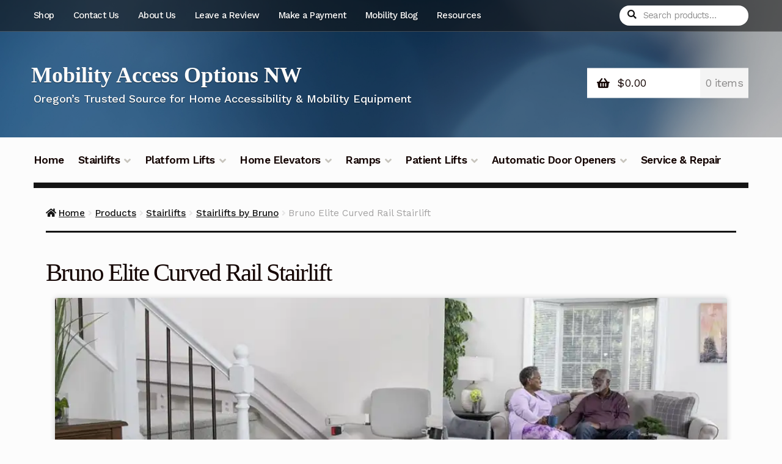

--- FILE ---
content_type: text/html; charset=UTF-8
request_url: https://www.mobilityaccessoptionsnw.com/products/stair-lifts/stairlifts-by-bruno/bruno-elite-curved-rail-stairlift/
body_size: 35747
content:
<!doctype html>
<html lang="en-US">
<head>
<meta charset="UTF-8">
<meta name="viewport" content="width=device-width, initial-scale=1">
<link rel="profile" href="http://gmpg.org/xfn/11">
<link rel="pingback" href="https://www.mobilityaccessoptionsnw.com/xmlrpc.php">

<link rel="dns-prefetch" href="//cdn.hu-manity.co" />
		<!-- Cookie Compliance -->
		<script type="text/javascript">var huOptions = {"appID":"wwwmobilityaccessoptionsnwc-77de21a","currentLanguage":"en","blocking":false,"globalCookie":false,"isAdmin":false,"privacyConsent":true,"forms":[]};</script>
		<script type="text/javascript" src="https://cdn.hu-manity.co/hu-banner.min.js"></script><meta name='robots' content='index, follow, max-image-preview:large, max-snippet:-1, max-video-preview:-1' />
	<style>img:is([sizes="auto" i], [sizes^="auto," i]) { contain-intrinsic-size: 3000px 1500px }</style>
	<script>window._wca = window._wca || [];</script>
<!-- Jetpack Site Verification Tags -->

	<!-- This site is optimized with the Yoast SEO Premium plugin v26.5 (Yoast SEO v26.5) - https://yoast.com/wordpress/plugins/seo/ -->
	<title>Bruno Elite Curved Rail Stairlift &#8902; Mobility Access Options NW</title>
<link data-rocket-preload as="style" href="https://fonts.googleapis.com/css?family=Source%20Sans%20Pro%3A400%2C300%2C300italic%2C400italic%2C600%2C700%2C900%7CWork%20Sans%3A400%2C300%2C500%2C600%2C700%7CMontserrat%20Alternates%3A400%2C700&#038;subset=latin%2Clatin-ext&#038;display=swap" rel="preload">
<link href="https://fonts.googleapis.com/css?family=Source%20Sans%20Pro%3A400%2C300%2C300italic%2C400italic%2C600%2C700%2C900%7CWork%20Sans%3A400%2C300%2C500%2C600%2C700%7CMontserrat%20Alternates%3A400%2C700&#038;subset=latin%2Clatin-ext&#038;display=swap" media="print" onload="this.media=&#039;all&#039;" rel="stylesheet">
<noscript><link rel="stylesheet" href="https://fonts.googleapis.com/css?family=Source%20Sans%20Pro%3A400%2C300%2C300italic%2C400italic%2C600%2C700%2C900%7CWork%20Sans%3A400%2C300%2C500%2C600%2C700%7CMontserrat%20Alternates%3A400%2C700&#038;subset=latin%2Clatin-ext&#038;display=swap"></noscript>
	<link rel="canonical" href="https://www.mobilityaccessoptionsnw.com/products/stair-lifts/stairlifts-by-bruno/bruno-elite-curved-rail-stairlift/" />
	<meta property="og:locale" content="en_US" />
	<meta property="og:type" content="article" />
	<meta property="og:title" content="Bruno Elite Curved Rail Stairlift" />
	<meta property="og:description" content="400 Lb Lift Capacity (181 Kg) | Limited Lifetime Warranty Bruno Elite Curved Stair Lift Model: CRE 2110 Enjoy the stair lift built specifically for your home. The updated Bruno Elite Curved stair lift delivers an unmatched smooth, quiet ride from start to finish. With Bruno&#8217;s signature stair lift, the quality and comfort are second to none. Add power [&hellip;]" />
	<meta property="og:url" content="https://www.mobilityaccessoptionsnw.com/products/stair-lifts/stairlifts-by-bruno/bruno-elite-curved-rail-stairlift/" />
	<meta property="og:site_name" content="Mobility Access Options NW" />
	<meta property="article:publisher" content="https://www.facebook.com/maonw/" />
	<meta property="article:modified_time" content="2023-02-08T23:10:47+00:00" />
	<meta property="og:image" content="https://www.mobilityaccessoptionsnw.com/wp-content/uploads/2023/02/bruno-elite-curved-stair-lift-1200x525-1.jpg" />
	<meta name="twitter:label1" content="Est. reading time" />
	<meta name="twitter:data1" content="4 minutes" />
	<script type="application/ld+json" class="yoast-schema-graph">{"@context":"https://schema.org","@graph":[{"@type":"WebPage","@id":"https://www.mobilityaccessoptionsnw.com/products/stair-lifts/stairlifts-by-bruno/bruno-elite-curved-rail-stairlift/","url":"https://www.mobilityaccessoptionsnw.com/products/stair-lifts/stairlifts-by-bruno/bruno-elite-curved-rail-stairlift/","name":"Bruno Elite Curved Rail Stairlift &#8902; Mobility Access Options NW","isPartOf":{"@id":"https://www.mobilityaccessoptionsnw.com/#website"},"primaryImageOfPage":{"@id":"https://www.mobilityaccessoptionsnw.com/products/stair-lifts/stairlifts-by-bruno/bruno-elite-curved-rail-stairlift/#primaryimage"},"image":{"@id":"https://www.mobilityaccessoptionsnw.com/products/stair-lifts/stairlifts-by-bruno/bruno-elite-curved-rail-stairlift/#primaryimage"},"thumbnailUrl":"https://www.mobilityaccessoptionsnw.com/wp-content/uploads/2023/02/bruno-elite-curved-stair-lift-1200x525-1.jpg","datePublished":"2017-02-13T02:41:14+00:00","dateModified":"2023-02-08T23:10:47+00:00","breadcrumb":{"@id":"https://www.mobilityaccessoptionsnw.com/products/stair-lifts/stairlifts-by-bruno/bruno-elite-curved-rail-stairlift/#breadcrumb"},"inLanguage":"en-US","potentialAction":[{"@type":"ReadAction","target":["https://www.mobilityaccessoptionsnw.com/products/stair-lifts/stairlifts-by-bruno/bruno-elite-curved-rail-stairlift/"]}]},{"@type":"ImageObject","inLanguage":"en-US","@id":"https://www.mobilityaccessoptionsnw.com/products/stair-lifts/stairlifts-by-bruno/bruno-elite-curved-rail-stairlift/#primaryimage","url":"https://i0.wp.com/www.mobilityaccessoptionsnw.com/wp-content/uploads/2023/02/bruno-elite-curved-stair-lift-1200x525-1.jpg?fit=1200%2C525&ssl=1","contentUrl":"https://i0.wp.com/www.mobilityaccessoptionsnw.com/wp-content/uploads/2023/02/bruno-elite-curved-stair-lift-1200x525-1.jpg?fit=1200%2C525&ssl=1","width":1200,"height":525},{"@type":"BreadcrumbList","@id":"https://www.mobilityaccessoptionsnw.com/products/stair-lifts/stairlifts-by-bruno/bruno-elite-curved-rail-stairlift/#breadcrumb","itemListElement":[{"@type":"ListItem","position":1,"name":"Home","item":"https://www.mobilityaccessoptionsnw.com/"},{"@type":"ListItem","position":2,"name":"Products","item":"https://www.mobilityaccessoptionsnw.com/products/"},{"@type":"ListItem","position":3,"name":"Stairlifts","item":"https://www.mobilityaccessoptionsnw.com/products/stair-lifts/"},{"@type":"ListItem","position":4,"name":"Stairlifts by Bruno","item":"https://www.mobilityaccessoptionsnw.com/products/stair-lifts/stairlifts-by-bruno/"},{"@type":"ListItem","position":5,"name":"Bruno Elite Curved Rail Stairlift"}]},{"@type":"WebSite","@id":"https://www.mobilityaccessoptionsnw.com/#website","url":"https://www.mobilityaccessoptionsnw.com/","name":"Mobility Access Options NW","description":"Oregon’s Trusted Source for Home Accessibility &amp; Mobility Equipment","publisher":{"@id":"https://www.mobilityaccessoptionsnw.com/#organization"},"alternateName":"MAO NW","potentialAction":[{"@type":"SearchAction","target":{"@type":"EntryPoint","urlTemplate":"https://www.mobilityaccessoptionsnw.com/?s={search_term_string}"},"query-input":{"@type":"PropertyValueSpecification","valueRequired":true,"valueName":"search_term_string"}}],"inLanguage":"en-US"},{"@type":["Organization","Place","HomeAndConstructionBusiness"],"@id":"https://www.mobilityaccessoptionsnw.com/#organization","name":"Mobility Access Options NW","alternateName":"MAO NW","url":"https://www.mobilityaccessoptionsnw.com/","logo":{"@id":"https://www.mobilityaccessoptionsnw.com/products/stair-lifts/stairlifts-by-bruno/bruno-elite-curved-rail-stairlift/#local-main-organization-logo"},"image":{"@id":"https://www.mobilityaccessoptionsnw.com/products/stair-lifts/stairlifts-by-bruno/bruno-elite-curved-rail-stairlift/#local-main-organization-logo"},"sameAs":["https://www.facebook.com/maonw/","https://www.instagram.com/mao_nw/","https://g.page/maonw?we","https://www.yelp.com/biz/mobility-access-options-nw-independence"],"description":"Mobility Access Options NW is a family-operated business based in Independence, Oregon, specializing in home accessibility and mobility equipment. With over 30 years of experience, we proudly serve seniors, caregivers, and individuals with disabilities across Western Oregon. Our products include wheelchair ramps, stair lifts, home elevators, scooters, and more—each selected to support aging in place and independent living. In addition to sales, we offer expert installation, maintenance, and repair services. Our mission is to help our customers live safely, comfortably, and confidently in the homes they love.","address":{"@id":"https://www.mobilityaccessoptionsnw.com/products/stair-lifts/stairlifts-by-bruno/bruno-elite-curved-rail-stairlift/#local-main-place-address"},"geo":{"@type":"GeoCoordinates","latitude":"445057.5","longitude":"-123.185495"},"telephone":["971-304-7464"],"openingHoursSpecification":[{"@type":"OpeningHoursSpecification","dayOfWeek":["Sunday","Saturday"],"opens":"00:00","closes":"00:00"},{"@type":"OpeningHoursSpecification","dayOfWeek":["Monday","Tuesday","Wednesday","Thursday"],"opens":"08:00","closes":"17:00"},{"@type":"OpeningHoursSpecification","dayOfWeek":["Friday"],"opens":"08:00","closes":"16:00"}]},{"@type":"PostalAddress","@id":"https://www.mobilityaccessoptionsnw.com/products/stair-lifts/stairlifts-by-bruno/bruno-elite-curved-rail-stairlift/#local-main-place-address","streetAddress":"155 E Street","addressLocality":"Independence","postalCode":"97351","addressRegion":"OR","addressCountry":"US"},{"@type":"ImageObject","inLanguage":"en-US","@id":"https://www.mobilityaccessoptionsnw.com/products/stair-lifts/stairlifts-by-bruno/bruno-elite-curved-rail-stairlift/#local-main-organization-logo","url":"https://i0.wp.com/www.mobilityaccessoptionsnw.com/wp-content/uploads/2025/11/SquareLogo-Color.png?fit=1000%2C1000&ssl=1","contentUrl":"https://i0.wp.com/www.mobilityaccessoptionsnw.com/wp-content/uploads/2025/11/SquareLogo-Color.png?fit=1000%2C1000&ssl=1","width":1000,"height":1000,"caption":"Mobility Access Options NW"}]}</script>
	<meta name="geo.placename" content="Independence" />
	<meta name="geo.position" content="445057.5;-123.185495" />
	<meta name="geo.region" content="United States (US)" />
	<!-- / Yoast SEO Premium plugin. -->


<link rel='dns-prefetch' href='//stats.wp.com' />
<link rel='dns-prefetch' href='//fonts.googleapis.com' />
<link href='https://fonts.gstatic.com' crossorigin rel='preconnect' />
<link rel='preconnect' href='//i0.wp.com' />
<link rel='preconnect' href='//c0.wp.com' />
<link rel="alternate" type="application/rss+xml" title="Mobility Access Options NW &raquo; Feed" href="https://www.mobilityaccessoptionsnw.com/feed/" />
<link rel="alternate" type="application/rss+xml" title="Mobility Access Options NW &raquo; Comments Feed" href="https://www.mobilityaccessoptionsnw.com/comments/feed/" />
<link rel="preload" href="https://www.mobilityaccessoptionsnw.com/wp-content/plugins/bb-plugin/fonts/fontawesome/5.15.4/webfonts/fa-solid-900.woff2" as="font" type="font/woff2" crossorigin="anonymous">
<link rel="preload" href="https://www.mobilityaccessoptionsnw.com/wp-content/plugins/bb-plugin/fonts/fontawesome/5.15.4/webfonts/fa-brands-400.woff2" as="font" type="font/woff2" crossorigin="anonymous">
<link rel='stylesheet' id='stripe-main-styles-css' href='https://www.mobilityaccessoptionsnw.com/wp-content/mu-plugins/vendor/godaddy/mwc-core/assets/css/stripe-settings.css' media='all' />
<style id='wp-emoji-styles-inline-css'>

	img.wp-smiley, img.emoji {
		display: inline !important;
		border: none !important;
		box-shadow: none !important;
		height: 1em !important;
		width: 1em !important;
		margin: 0 0.07em !important;
		vertical-align: -0.1em !important;
		background: none !important;
		padding: 0 !important;
	}
</style>
<link rel='stylesheet' id='wp-block-library-css' href='https://c0.wp.com/c/6.8.3/wp-includes/css/dist/block-library/style.min.css' media='all' />
<style id='wp-block-library-theme-inline-css'>
.wp-block-audio :where(figcaption){color:#555;font-size:13px;text-align:center}.is-dark-theme .wp-block-audio :where(figcaption){color:#ffffffa6}.wp-block-audio{margin:0 0 1em}.wp-block-code{border:1px solid #ccc;border-radius:4px;font-family:Menlo,Consolas,monaco,monospace;padding:.8em 1em}.wp-block-embed :where(figcaption){color:#555;font-size:13px;text-align:center}.is-dark-theme .wp-block-embed :where(figcaption){color:#ffffffa6}.wp-block-embed{margin:0 0 1em}.blocks-gallery-caption{color:#555;font-size:13px;text-align:center}.is-dark-theme .blocks-gallery-caption{color:#ffffffa6}:root :where(.wp-block-image figcaption){color:#555;font-size:13px;text-align:center}.is-dark-theme :root :where(.wp-block-image figcaption){color:#ffffffa6}.wp-block-image{margin:0 0 1em}.wp-block-pullquote{border-bottom:4px solid;border-top:4px solid;color:currentColor;margin-bottom:1.75em}.wp-block-pullquote cite,.wp-block-pullquote footer,.wp-block-pullquote__citation{color:currentColor;font-size:.8125em;font-style:normal;text-transform:uppercase}.wp-block-quote{border-left:.25em solid;margin:0 0 1.75em;padding-left:1em}.wp-block-quote cite,.wp-block-quote footer{color:currentColor;font-size:.8125em;font-style:normal;position:relative}.wp-block-quote:where(.has-text-align-right){border-left:none;border-right:.25em solid;padding-left:0;padding-right:1em}.wp-block-quote:where(.has-text-align-center){border:none;padding-left:0}.wp-block-quote.is-large,.wp-block-quote.is-style-large,.wp-block-quote:where(.is-style-plain){border:none}.wp-block-search .wp-block-search__label{font-weight:700}.wp-block-search__button{border:1px solid #ccc;padding:.375em .625em}:where(.wp-block-group.has-background){padding:1.25em 2.375em}.wp-block-separator.has-css-opacity{opacity:.4}.wp-block-separator{border:none;border-bottom:2px solid;margin-left:auto;margin-right:auto}.wp-block-separator.has-alpha-channel-opacity{opacity:1}.wp-block-separator:not(.is-style-wide):not(.is-style-dots){width:100px}.wp-block-separator.has-background:not(.is-style-dots){border-bottom:none;height:1px}.wp-block-separator.has-background:not(.is-style-wide):not(.is-style-dots){height:2px}.wp-block-table{margin:0 0 1em}.wp-block-table td,.wp-block-table th{word-break:normal}.wp-block-table :where(figcaption){color:#555;font-size:13px;text-align:center}.is-dark-theme .wp-block-table :where(figcaption){color:#ffffffa6}.wp-block-video :where(figcaption){color:#555;font-size:13px;text-align:center}.is-dark-theme .wp-block-video :where(figcaption){color:#ffffffa6}.wp-block-video{margin:0 0 1em}:root :where(.wp-block-template-part.has-background){margin-bottom:0;margin-top:0;padding:1.25em 2.375em}
</style>
<style id='classic-theme-styles-inline-css'>
/*! This file is auto-generated */
.wp-block-button__link{color:#fff;background-color:#32373c;border-radius:9999px;box-shadow:none;text-decoration:none;padding:calc(.667em + 2px) calc(1.333em + 2px);font-size:1.125em}.wp-block-file__button{background:#32373c;color:#fff;text-decoration:none}
</style>
<link rel='stylesheet' id='mediaelement-css' href='https://c0.wp.com/c/6.8.3/wp-includes/js/mediaelement/mediaelementplayer-legacy.min.css' media='all' />
<link rel='stylesheet' id='wp-mediaelement-css' href='https://c0.wp.com/c/6.8.3/wp-includes/js/mediaelement/wp-mediaelement.min.css' media='all' />
<style id='jetpack-sharing-buttons-style-inline-css'>
.jetpack-sharing-buttons__services-list{display:flex;flex-direction:row;flex-wrap:wrap;gap:0;list-style-type:none;margin:5px;padding:0}.jetpack-sharing-buttons__services-list.has-small-icon-size{font-size:12px}.jetpack-sharing-buttons__services-list.has-normal-icon-size{font-size:16px}.jetpack-sharing-buttons__services-list.has-large-icon-size{font-size:24px}.jetpack-sharing-buttons__services-list.has-huge-icon-size{font-size:36px}@media print{.jetpack-sharing-buttons__services-list{display:none!important}}.editor-styles-wrapper .wp-block-jetpack-sharing-buttons{gap:0;padding-inline-start:0}ul.jetpack-sharing-buttons__services-list.has-background{padding:1.25em 2.375em}
</style>
<link rel='stylesheet' id='storefront-gutenberg-blocks-css' href='https://www.mobilityaccessoptionsnw.com/wp-content/themes/storefront/assets/css/base/gutenberg-blocks.css?ver=4.6.2' media='all' />
<style id='storefront-gutenberg-blocks-inline-css'>

				.wp-block-button__link:not(.has-text-color) {
					color: #fcfcfc;
				}

				.wp-block-button__link:not(.has-text-color):hover,
				.wp-block-button__link:not(.has-text-color):focus,
				.wp-block-button__link:not(.has-text-color):active {
					color: #fcfcfc;
				}

				.wp-block-button__link:not(.has-background) {
					background-color: #ba0c2f;
				}

				.wp-block-button__link:not(.has-background):hover,
				.wp-block-button__link:not(.has-background):focus,
				.wp-block-button__link:not(.has-background):active {
					border-color: #a10016;
					background-color: #a10016;
				}

				.wc-block-grid__products .wc-block-grid__product .wp-block-button__link {
					background-color: #ba0c2f;
					border-color: #ba0c2f;
					color: #fcfcfc;
				}

				.wp-block-quote footer,
				.wp-block-quote cite,
				.wp-block-quote__citation {
					color: #150604;
				}

				.wp-block-pullquote cite,
				.wp-block-pullquote footer,
				.wp-block-pullquote__citation {
					color: #150604;
				}

				.wp-block-image figcaption {
					color: #150604;
				}

				.wp-block-separator.is-style-dots::before {
					color: #150604;
				}

				.wp-block-file a.wp-block-file__button {
					color: #fcfcfc;
					background-color: #ba0c2f;
					border-color: #ba0c2f;
				}

				.wp-block-file a.wp-block-file__button:hover,
				.wp-block-file a.wp-block-file__button:focus,
				.wp-block-file a.wp-block-file__button:active {
					color: #fcfcfc;
					background-color: #a10016;
				}

				.wp-block-code,
				.wp-block-preformatted pre {
					color: #150604;
				}

				.wp-block-table:not( .has-background ):not( .is-style-stripes ) tbody tr:nth-child(2n) td {
					background-color: #fafafa;
				}

				.wp-block-cover .wp-block-cover__inner-container h1:not(.has-text-color),
				.wp-block-cover .wp-block-cover__inner-container h2:not(.has-text-color),
				.wp-block-cover .wp-block-cover__inner-container h3:not(.has-text-color),
				.wp-block-cover .wp-block-cover__inner-container h4:not(.has-text-color),
				.wp-block-cover .wp-block-cover__inner-container h5:not(.has-text-color),
				.wp-block-cover .wp-block-cover__inner-container h6:not(.has-text-color) {
					color: #000000;
				}

				div.wc-block-components-price-slider__range-input-progress,
				.rtl .wc-block-components-price-slider__range-input-progress {
					--range-color: #ba0c2f;
				}

				/* Target only IE11 */
				@media all and (-ms-high-contrast: none), (-ms-high-contrast: active) {
					.wc-block-components-price-slider__range-input-progress {
						background: #ba0c2f;
					}
				}

				.wc-block-components-button:not(.is-link) {
					background-color: #150604;
					color: #fcfcfc;
				}

				.wc-block-components-button:not(.is-link):hover,
				.wc-block-components-button:not(.is-link):focus,
				.wc-block-components-button:not(.is-link):active {
					background-color: #000000;
					color: #fcfcfc;
				}

				.wc-block-components-button:not(.is-link):disabled {
					background-color: #150604;
					color: #fcfcfc;
				}

				.wc-block-cart__submit-container {
					background-color: #fcfcfc;
				}

				.wc-block-cart__submit-container::before {
					color: rgba(217,217,217,0.5);
				}

				.wc-block-components-order-summary-item__quantity {
					background-color: #fcfcfc;
					border-color: #150604;
					box-shadow: 0 0 0 2px #fcfcfc;
					color: #150604;
				}
			
</style>
<style id='global-styles-inline-css'>
:root{--wp--preset--aspect-ratio--square: 1;--wp--preset--aspect-ratio--4-3: 4/3;--wp--preset--aspect-ratio--3-4: 3/4;--wp--preset--aspect-ratio--3-2: 3/2;--wp--preset--aspect-ratio--2-3: 2/3;--wp--preset--aspect-ratio--16-9: 16/9;--wp--preset--aspect-ratio--9-16: 9/16;--wp--preset--color--black: #000000;--wp--preset--color--cyan-bluish-gray: #abb8c3;--wp--preset--color--white: #ffffff;--wp--preset--color--pale-pink: #f78da7;--wp--preset--color--vivid-red: #cf2e2e;--wp--preset--color--luminous-vivid-orange: #ff6900;--wp--preset--color--luminous-vivid-amber: #fcb900;--wp--preset--color--light-green-cyan: #7bdcb5;--wp--preset--color--vivid-green-cyan: #00d084;--wp--preset--color--pale-cyan-blue: #8ed1fc;--wp--preset--color--vivid-cyan-blue: #0693e3;--wp--preset--color--vivid-purple: #9b51e0;--wp--preset--gradient--vivid-cyan-blue-to-vivid-purple: linear-gradient(135deg,rgba(6,147,227,1) 0%,rgb(155,81,224) 100%);--wp--preset--gradient--light-green-cyan-to-vivid-green-cyan: linear-gradient(135deg,rgb(122,220,180) 0%,rgb(0,208,130) 100%);--wp--preset--gradient--luminous-vivid-amber-to-luminous-vivid-orange: linear-gradient(135deg,rgba(252,185,0,1) 0%,rgba(255,105,0,1) 100%);--wp--preset--gradient--luminous-vivid-orange-to-vivid-red: linear-gradient(135deg,rgba(255,105,0,1) 0%,rgb(207,46,46) 100%);--wp--preset--gradient--very-light-gray-to-cyan-bluish-gray: linear-gradient(135deg,rgb(238,238,238) 0%,rgb(169,184,195) 100%);--wp--preset--gradient--cool-to-warm-spectrum: linear-gradient(135deg,rgb(74,234,220) 0%,rgb(151,120,209) 20%,rgb(207,42,186) 40%,rgb(238,44,130) 60%,rgb(251,105,98) 80%,rgb(254,248,76) 100%);--wp--preset--gradient--blush-light-purple: linear-gradient(135deg,rgb(255,206,236) 0%,rgb(152,150,240) 100%);--wp--preset--gradient--blush-bordeaux: linear-gradient(135deg,rgb(254,205,165) 0%,rgb(254,45,45) 50%,rgb(107,0,62) 100%);--wp--preset--gradient--luminous-dusk: linear-gradient(135deg,rgb(255,203,112) 0%,rgb(199,81,192) 50%,rgb(65,88,208) 100%);--wp--preset--gradient--pale-ocean: linear-gradient(135deg,rgb(255,245,203) 0%,rgb(182,227,212) 50%,rgb(51,167,181) 100%);--wp--preset--gradient--electric-grass: linear-gradient(135deg,rgb(202,248,128) 0%,rgb(113,206,126) 100%);--wp--preset--gradient--midnight: linear-gradient(135deg,rgb(2,3,129) 0%,rgb(40,116,252) 100%);--wp--preset--font-size--small: 14px;--wp--preset--font-size--medium: 23px;--wp--preset--font-size--large: 26px;--wp--preset--font-size--x-large: 42px;--wp--preset--font-size--normal: 16px;--wp--preset--font-size--huge: 37px;--wp--preset--spacing--20: 0.44rem;--wp--preset--spacing--30: 0.67rem;--wp--preset--spacing--40: 1rem;--wp--preset--spacing--50: 1.5rem;--wp--preset--spacing--60: 2.25rem;--wp--preset--spacing--70: 3.38rem;--wp--preset--spacing--80: 5.06rem;--wp--preset--shadow--natural: 6px 6px 9px rgba(0, 0, 0, 0.2);--wp--preset--shadow--deep: 12px 12px 50px rgba(0, 0, 0, 0.4);--wp--preset--shadow--sharp: 6px 6px 0px rgba(0, 0, 0, 0.2);--wp--preset--shadow--outlined: 6px 6px 0px -3px rgba(255, 255, 255, 1), 6px 6px rgba(0, 0, 0, 1);--wp--preset--shadow--crisp: 6px 6px 0px rgba(0, 0, 0, 1);}:root :where(.is-layout-flow) > :first-child{margin-block-start: 0;}:root :where(.is-layout-flow) > :last-child{margin-block-end: 0;}:root :where(.is-layout-flow) > *{margin-block-start: 24px;margin-block-end: 0;}:root :where(.is-layout-constrained) > :first-child{margin-block-start: 0;}:root :where(.is-layout-constrained) > :last-child{margin-block-end: 0;}:root :where(.is-layout-constrained) > *{margin-block-start: 24px;margin-block-end: 0;}:root :where(.is-layout-flex){gap: 24px;}:root :where(.is-layout-grid){gap: 24px;}body .is-layout-flex{display: flex;}.is-layout-flex{flex-wrap: wrap;align-items: center;}.is-layout-flex > :is(*, div){margin: 0;}body .is-layout-grid{display: grid;}.is-layout-grid > :is(*, div){margin: 0;}.has-black-color{color: var(--wp--preset--color--black) !important;}.has-cyan-bluish-gray-color{color: var(--wp--preset--color--cyan-bluish-gray) !important;}.has-white-color{color: var(--wp--preset--color--white) !important;}.has-pale-pink-color{color: var(--wp--preset--color--pale-pink) !important;}.has-vivid-red-color{color: var(--wp--preset--color--vivid-red) !important;}.has-luminous-vivid-orange-color{color: var(--wp--preset--color--luminous-vivid-orange) !important;}.has-luminous-vivid-amber-color{color: var(--wp--preset--color--luminous-vivid-amber) !important;}.has-light-green-cyan-color{color: var(--wp--preset--color--light-green-cyan) !important;}.has-vivid-green-cyan-color{color: var(--wp--preset--color--vivid-green-cyan) !important;}.has-pale-cyan-blue-color{color: var(--wp--preset--color--pale-cyan-blue) !important;}.has-vivid-cyan-blue-color{color: var(--wp--preset--color--vivid-cyan-blue) !important;}.has-vivid-purple-color{color: var(--wp--preset--color--vivid-purple) !important;}.has-black-background-color{background-color: var(--wp--preset--color--black) !important;}.has-cyan-bluish-gray-background-color{background-color: var(--wp--preset--color--cyan-bluish-gray) !important;}.has-white-background-color{background-color: var(--wp--preset--color--white) !important;}.has-pale-pink-background-color{background-color: var(--wp--preset--color--pale-pink) !important;}.has-vivid-red-background-color{background-color: var(--wp--preset--color--vivid-red) !important;}.has-luminous-vivid-orange-background-color{background-color: var(--wp--preset--color--luminous-vivid-orange) !important;}.has-luminous-vivid-amber-background-color{background-color: var(--wp--preset--color--luminous-vivid-amber) !important;}.has-light-green-cyan-background-color{background-color: var(--wp--preset--color--light-green-cyan) !important;}.has-vivid-green-cyan-background-color{background-color: var(--wp--preset--color--vivid-green-cyan) !important;}.has-pale-cyan-blue-background-color{background-color: var(--wp--preset--color--pale-cyan-blue) !important;}.has-vivid-cyan-blue-background-color{background-color: var(--wp--preset--color--vivid-cyan-blue) !important;}.has-vivid-purple-background-color{background-color: var(--wp--preset--color--vivid-purple) !important;}.has-black-border-color{border-color: var(--wp--preset--color--black) !important;}.has-cyan-bluish-gray-border-color{border-color: var(--wp--preset--color--cyan-bluish-gray) !important;}.has-white-border-color{border-color: var(--wp--preset--color--white) !important;}.has-pale-pink-border-color{border-color: var(--wp--preset--color--pale-pink) !important;}.has-vivid-red-border-color{border-color: var(--wp--preset--color--vivid-red) !important;}.has-luminous-vivid-orange-border-color{border-color: var(--wp--preset--color--luminous-vivid-orange) !important;}.has-luminous-vivid-amber-border-color{border-color: var(--wp--preset--color--luminous-vivid-amber) !important;}.has-light-green-cyan-border-color{border-color: var(--wp--preset--color--light-green-cyan) !important;}.has-vivid-green-cyan-border-color{border-color: var(--wp--preset--color--vivid-green-cyan) !important;}.has-pale-cyan-blue-border-color{border-color: var(--wp--preset--color--pale-cyan-blue) !important;}.has-vivid-cyan-blue-border-color{border-color: var(--wp--preset--color--vivid-cyan-blue) !important;}.has-vivid-purple-border-color{border-color: var(--wp--preset--color--vivid-purple) !important;}.has-vivid-cyan-blue-to-vivid-purple-gradient-background{background: var(--wp--preset--gradient--vivid-cyan-blue-to-vivid-purple) !important;}.has-light-green-cyan-to-vivid-green-cyan-gradient-background{background: var(--wp--preset--gradient--light-green-cyan-to-vivid-green-cyan) !important;}.has-luminous-vivid-amber-to-luminous-vivid-orange-gradient-background{background: var(--wp--preset--gradient--luminous-vivid-amber-to-luminous-vivid-orange) !important;}.has-luminous-vivid-orange-to-vivid-red-gradient-background{background: var(--wp--preset--gradient--luminous-vivid-orange-to-vivid-red) !important;}.has-very-light-gray-to-cyan-bluish-gray-gradient-background{background: var(--wp--preset--gradient--very-light-gray-to-cyan-bluish-gray) !important;}.has-cool-to-warm-spectrum-gradient-background{background: var(--wp--preset--gradient--cool-to-warm-spectrum) !important;}.has-blush-light-purple-gradient-background{background: var(--wp--preset--gradient--blush-light-purple) !important;}.has-blush-bordeaux-gradient-background{background: var(--wp--preset--gradient--blush-bordeaux) !important;}.has-luminous-dusk-gradient-background{background: var(--wp--preset--gradient--luminous-dusk) !important;}.has-pale-ocean-gradient-background{background: var(--wp--preset--gradient--pale-ocean) !important;}.has-electric-grass-gradient-background{background: var(--wp--preset--gradient--electric-grass) !important;}.has-midnight-gradient-background{background: var(--wp--preset--gradient--midnight) !important;}.has-small-font-size{font-size: var(--wp--preset--font-size--small) !important;}.has-medium-font-size{font-size: var(--wp--preset--font-size--medium) !important;}.has-large-font-size{font-size: var(--wp--preset--font-size--large) !important;}.has-x-large-font-size{font-size: var(--wp--preset--font-size--x-large) !important;}.has-normal-font-size{font-size: var(--wp--preset--font-size--normal) !important;}.has-huge-font-size{font-size: var(--wp--preset--font-size--huge) !important;}
:root :where(.wp-block-pullquote){font-size: 1.5em;line-height: 1.6;}
</style>
<link rel='stylesheet' id='font-awesome-5-css' href='https://www.mobilityaccessoptionsnw.com/wp-content/plugins/bb-plugin/fonts/fontawesome/5.15.4/css/all.min.css?ver=2.9.4.1' media='all' />
<link rel='stylesheet' id='font-awesome-css' href='https://www.mobilityaccessoptionsnw.com/wp-content/plugins/bb-plugin/fonts/fontawesome/5.15.4/css/v4-shims.min.css?ver=2.9.4.1' media='all' />
<link rel='stylesheet' id='fl-builder-layout-486-css' href='https://www.mobilityaccessoptionsnw.com/wp-content/uploads/bb-plugin/cache/486-layout.css?ver=d9989d988c2bd5cd6fa812469852da75' media='all' />
<style id='woocommerce-inline-inline-css'>
.woocommerce form .form-row .required { visibility: visible; }
</style>
<link rel='stylesheet' id='wp-components-css' href='https://c0.wp.com/c/6.8.3/wp-includes/css/dist/components/style.min.css' media='all' />
<link rel='stylesheet' id='godaddy-styles-css' href='https://www.mobilityaccessoptionsnw.com/wp-content/mu-plugins/vendor/wpex/godaddy-launch/includes/Dependencies/GoDaddy/Styles/build/latest.css?ver=2.0.2' media='all' />
<link rel='stylesheet' id='megamenu-css' href='https://www.mobilityaccessoptionsnw.com/wp-content/uploads/maxmegamenu/style.css?ver=024183' media='all' />
<link rel='stylesheet' id='dashicons-css' href='https://c0.wp.com/c/6.8.3/wp-includes/css/dashicons.min.css' media='all' />
<link rel='stylesheet' id='gateway-css' href='https://www.mobilityaccessoptionsnw.com/wp-content/plugins/woocommerce-paypal-payments/modules/ppcp-button/assets/css/gateway.css?ver=3.3.0' media='all' />
<link rel='stylesheet' id='brands-styles-css' href='https://c0.wp.com/p/woocommerce/10.3.6/assets/css/brands.css' media='all' />
<link rel='stylesheet' id='storefront-style-css' href='https://www.mobilityaccessoptionsnw.com/wp-content/themes/storefront/style.css?ver=4.6.2' media='all' />
<style id='storefront-style-inline-css'>

			.main-navigation ul li a,
			.site-title a,
			ul.menu li a,
			.site-branding h1 a,
			button.menu-toggle,
			button.menu-toggle:hover,
			.handheld-navigation .dropdown-toggle {
				color: #fcfcfc;
			}

			button.menu-toggle,
			button.menu-toggle:hover {
				border-color: #fcfcfc;
			}

			.main-navigation ul li a:hover,
			.main-navigation ul li:hover > a,
			.site-title a:hover,
			.site-header ul.menu li.current-menu-item > a {
				color: #ffffff;
			}

			table:not( .has-background ) th {
				background-color: #f5f5f5;
			}

			table:not( .has-background ) tbody td {
				background-color: #fafafa;
			}

			table:not( .has-background ) tbody tr:nth-child(2n) td,
			fieldset,
			fieldset legend {
				background-color: #f8f8f8;
			}

			.site-header,
			.secondary-navigation ul ul,
			.main-navigation ul.menu > li.menu-item-has-children:after,
			.secondary-navigation ul.menu ul,
			.storefront-handheld-footer-bar,
			.storefront-handheld-footer-bar ul li > a,
			.storefront-handheld-footer-bar ul li.search .site-search,
			button.menu-toggle,
			button.menu-toggle:hover {
				background-color: #151515;
			}

			p.site-description,
			.site-header,
			.storefront-handheld-footer-bar {
				color: #fcfcfc;
			}

			button.menu-toggle:after,
			button.menu-toggle:before,
			button.menu-toggle span:before {
				background-color: #fcfcfc;
			}

			h1, h2, h3, h4, h5, h6, .wc-block-grid__product-title {
				color: #150604;
			}

			.widget h1 {
				border-bottom-color: #150604;
			}

			body,
			.secondary-navigation a {
				color: #150604;
			}

			.widget-area .widget a,
			.hentry .entry-header .posted-on a,
			.hentry .entry-header .post-author a,
			.hentry .entry-header .post-comments a,
			.hentry .entry-header .byline a {
				color: #1a0b09;
			}

			a {
				color: #ba0c2f;
			}

			a:focus,
			button:focus,
			.button.alt:focus,
			input:focus,
			textarea:focus,
			input[type="button"]:focus,
			input[type="reset"]:focus,
			input[type="submit"]:focus,
			input[type="email"]:focus,
			input[type="tel"]:focus,
			input[type="url"]:focus,
			input[type="password"]:focus,
			input[type="search"]:focus {
				outline-color: #ba0c2f;
			}

			button, input[type="button"], input[type="reset"], input[type="submit"], .button, .widget a.button {
				background-color: #ba0c2f;
				border-color: #ba0c2f;
				color: #fcfcfc;
			}

			button:hover, input[type="button"]:hover, input[type="reset"]:hover, input[type="submit"]:hover, .button:hover, .widget a.button:hover {
				background-color: #a10016;
				border-color: #a10016;
				color: #fcfcfc;
			}

			button.alt, input[type="button"].alt, input[type="reset"].alt, input[type="submit"].alt, .button.alt, .widget-area .widget a.button.alt {
				background-color: #150604;
				border-color: #150604;
				color: #fcfcfc;
			}

			button.alt:hover, input[type="button"].alt:hover, input[type="reset"].alt:hover, input[type="submit"].alt:hover, .button.alt:hover, .widget-area .widget a.button.alt:hover {
				background-color: #000000;
				border-color: #000000;
				color: #fcfcfc;
			}

			.pagination .page-numbers li .page-numbers.current {
				background-color: #e3e3e3;
				color: #0b0000;
			}

			#comments .comment-list .comment-content .comment-text {
				background-color: #f5f5f5;
			}

			.site-footer {
				background-color: #1f1d1d;
				color: #8d8d8d;
			}

			.site-footer a:not(.button):not(.components-button) {
				color: #bebebe;
			}

			.site-footer .storefront-handheld-footer-bar a:not(.button):not(.components-button) {
				color: #fcfcfc;
			}

			.site-footer h1, .site-footer h2, .site-footer h3, .site-footer h4, .site-footer h5, .site-footer h6, .site-footer .widget .widget-title, .site-footer .widget .widgettitle {
				color: #e2e0de;
			}

			.page-template-template-homepage.has-post-thumbnail .type-page.has-post-thumbnail .entry-title {
				color: #000000;
			}

			.page-template-template-homepage.has-post-thumbnail .type-page.has-post-thumbnail .entry-content {
				color: #000000;
			}

			@media screen and ( min-width: 768px ) {
				.secondary-navigation ul.menu a:hover {
					color: #ffffff;
				}

				.secondary-navigation ul.menu a {
					color: #fcfcfc;
				}

				.main-navigation ul.menu ul.sub-menu,
				.main-navigation ul.nav-menu ul.children {
					background-color: #060606;
				}

				.site-header {
					border-bottom-color: #060606;
				}
			}

				.sp-fixed-width .site {
					background-color:#ffffff;
				}
			

				.checkout-slides .sp-checkout-control-nav li a:after {
					background-color:#fcfcfc;
					border: 4px solid #d4d4d4;
				}

				.checkout-slides .sp-checkout-control-nav li:nth-child(2) a.flex-active:after {
					border: 4px solid #d4d4d4;
				}

				.checkout-slides .sp-checkout-control-nav li a:before,
				.checkout-slides .sp-checkout-control-nav li:nth-child(2) a.flex-active:before  {
					background-color:#d4d4d4;
				}

				.checkout-slides .sp-checkout-control-nav li:nth-child(2) a:before {
					background-color:#e8e8e8;
				}

				.checkout-slides .sp-checkout-control-nav li:nth-child(2) a:after {
					border: 4px solid #e8e8e8;
				}
			
</style>
<link rel='stylesheet' id='storefront-icons-css' href='https://www.mobilityaccessoptionsnw.com/wp-content/themes/storefront/assets/css/base/icons.css?ver=4.6.2' media='all' />

<link rel='stylesheet' id='storefront-jetpack-widgets-css' href='https://www.mobilityaccessoptionsnw.com/wp-content/themes/storefront/assets/css/jetpack/widgets.css?ver=4.6.2' media='all' />
<link rel='stylesheet' id='sbc-styles-css' href='https://www.mobilityaccessoptionsnw.com/wp-content/plugins/storefront-blog-customiser/assets/css/style.css?ver=6.8.3' media='all' />
<link rel='stylesheet' id='storefront-woocommerce-style-css' href='https://www.mobilityaccessoptionsnw.com/wp-content/themes/storefront/assets/css/woocommerce/woocommerce.css?ver=4.6.2' media='all' />
<style id='storefront-woocommerce-style-inline-css'>
@font-face {
				font-family: star;
				src: url(https://www.mobilityaccessoptionsnw.com/wp-content/plugins/woocommerce/assets/fonts/star.eot);
				src:
					url(https://www.mobilityaccessoptionsnw.com/wp-content/plugins/woocommerce/assets/fonts/star.eot?#iefix) format("embedded-opentype"),
					url(https://www.mobilityaccessoptionsnw.com/wp-content/plugins/woocommerce/assets/fonts/star.woff) format("woff"),
					url(https://www.mobilityaccessoptionsnw.com/wp-content/plugins/woocommerce/assets/fonts/star.ttf) format("truetype"),
					url(https://www.mobilityaccessoptionsnw.com/wp-content/plugins/woocommerce/assets/fonts/star.svg#star) format("svg");
				font-weight: 400;
				font-style: normal;
			}
			@font-face {
				font-family: WooCommerce;
				src: url(https://www.mobilityaccessoptionsnw.com/wp-content/plugins/woocommerce/assets/fonts/WooCommerce.eot);
				src:
					url(https://www.mobilityaccessoptionsnw.com/wp-content/plugins/woocommerce/assets/fonts/WooCommerce.eot?#iefix) format("embedded-opentype"),
					url(https://www.mobilityaccessoptionsnw.com/wp-content/plugins/woocommerce/assets/fonts/WooCommerce.woff) format("woff"),
					url(https://www.mobilityaccessoptionsnw.com/wp-content/plugins/woocommerce/assets/fonts/WooCommerce.ttf) format("truetype"),
					url(https://www.mobilityaccessoptionsnw.com/wp-content/plugins/woocommerce/assets/fonts/WooCommerce.svg#WooCommerce) format("svg");
				font-weight: 400;
				font-style: normal;
			}

			a.cart-contents,
			.site-header-cart .widget_shopping_cart a {
				color: #fcfcfc;
			}

			a.cart-contents:hover,
			.site-header-cart .widget_shopping_cart a:hover,
			.site-header-cart:hover > li > a {
				color: #ffffff;
			}

			table.cart td.product-remove,
			table.cart td.actions {
				border-top-color: #fcfcfc;
			}

			.storefront-handheld-footer-bar ul li.cart .count {
				background-color: #fcfcfc;
				color: #151515;
				border-color: #151515;
			}

			.woocommerce-tabs ul.tabs li.active a,
			ul.products li.product .price,
			.onsale,
			.wc-block-grid__product-onsale,
			.widget_search form:before,
			.widget_product_search form:before {
				color: #150604;
			}

			.woocommerce-breadcrumb a,
			a.woocommerce-review-link,
			.product_meta a {
				color: #1a0b09;
			}

			.wc-block-grid__product-onsale,
			.onsale {
				border-color: #150604;
			}

			.star-rating span:before,
			.quantity .plus, .quantity .minus,
			p.stars a:hover:after,
			p.stars a:after,
			.star-rating span:before,
			#payment .payment_methods li input[type=radio]:first-child:checked+label:before {
				color: #ba0c2f;
			}

			.widget_price_filter .ui-slider .ui-slider-range,
			.widget_price_filter .ui-slider .ui-slider-handle {
				background-color: #ba0c2f;
			}

			.order_details {
				background-color: #f5f5f5;
			}

			.order_details > li {
				border-bottom: 1px dotted #e0e0e0;
			}

			.order_details:before,
			.order_details:after {
				background: -webkit-linear-gradient(transparent 0,transparent 0),-webkit-linear-gradient(135deg,#f5f5f5 33.33%,transparent 33.33%),-webkit-linear-gradient(45deg,#f5f5f5 33.33%,transparent 33.33%)
			}

			#order_review {
				background-color: #fcfcfc;
			}

			#payment .payment_methods > li .payment_box,
			#payment .place-order {
				background-color: #f7f7f7;
			}

			#payment .payment_methods > li:not(.woocommerce-notice) {
				background-color: #f2f2f2;
			}

			#payment .payment_methods > li:not(.woocommerce-notice):hover {
				background-color: #ededed;
			}

			.woocommerce-pagination .page-numbers li .page-numbers.current {
				background-color: #e3e3e3;
				color: #0b0000;
			}

			.wc-block-grid__product-onsale,
			.onsale,
			.woocommerce-pagination .page-numbers li .page-numbers:not(.current) {
				color: #150604;
			}

			p.stars a:before,
			p.stars a:hover~a:before,
			p.stars.selected a.active~a:before {
				color: #150604;
			}

			p.stars.selected a.active:before,
			p.stars:hover a:before,
			p.stars.selected a:not(.active):before,
			p.stars.selected a.active:before {
				color: #ba0c2f;
			}

			.single-product div.product .woocommerce-product-gallery .woocommerce-product-gallery__trigger {
				background-color: #ba0c2f;
				color: #fcfcfc;
			}

			.single-product div.product .woocommerce-product-gallery .woocommerce-product-gallery__trigger:hover {
				background-color: #a10016;
				border-color: #a10016;
				color: #fcfcfc;
			}

			.button.added_to_cart:focus,
			.button.wc-forward:focus {
				outline-color: #ba0c2f;
			}

			.added_to_cart,
			.site-header-cart .widget_shopping_cart a.button,
			.wc-block-grid__products .wc-block-grid__product .wp-block-button__link {
				background-color: #ba0c2f;
				border-color: #ba0c2f;
				color: #fcfcfc;
			}

			.added_to_cart:hover,
			.site-header-cart .widget_shopping_cart a.button:hover,
			.wc-block-grid__products .wc-block-grid__product .wp-block-button__link:hover {
				background-color: #a10016;
				border-color: #a10016;
				color: #fcfcfc;
			}

			.added_to_cart.alt, .added_to_cart, .widget a.button.checkout {
				background-color: #150604;
				border-color: #150604;
				color: #fcfcfc;
			}

			.added_to_cart.alt:hover, .added_to_cart:hover, .widget a.button.checkout:hover {
				background-color: #000000;
				border-color: #000000;
				color: #fcfcfc;
			}

			.button.loading {
				color: #ba0c2f;
			}

			.button.loading:hover {
				background-color: #ba0c2f;
			}

			.button.loading:after {
				color: #fcfcfc;
			}

			@media screen and ( min-width: 768px ) {
				.site-header-cart .widget_shopping_cart,
				.site-header .product_list_widget li .quantity {
					color: #fcfcfc;
				}

				.site-header-cart .widget_shopping_cart .buttons,
				.site-header-cart .widget_shopping_cart .total {
					background-color: #0b0b0b;
				}

				.site-header-cart .widget_shopping_cart {
					background-color: #060606;
				}
			}
				.storefront-product-pagination a {
					color: #150604;
					background-color: #fcfcfc;
				}
				.storefront-sticky-add-to-cart {
					color: #150604;
					background-color: #fcfcfc;
				}

				.storefront-sticky-add-to-cart a:not(.button) {
					color: #fcfcfc;
				}

				.woocommerce-message {
					background-color: #0f834d !important;
					color: #ffffff !important;
				}

				.woocommerce-message a,
				.woocommerce-message a:hover,
				.woocommerce-message .button,
				.woocommerce-message .button:hover {
					color: #ffffff !important;
				}

				.woocommerce-info {
					background-color: #3D9CD2 !important;
					color: #ffffff !important;
				}

				.woocommerce-info a,
				.woocommerce-info a:hover,
				.woocommerce-info .button,
				.woocommerce-info .button:hover {
					color: #ffffff !important;
				}

				.woocommerce-error {
					background-color: #e2401c !important;
					color: #ffffff !important;
				}

				.woocommerce-error a,
				.woocommerce-error a:hover,
				.woocommerce-error .button,
				.woocommerce-error .button:hover {
					color: #ffffff !important;
				}

			

				.star-rating span:before,
				.star-rating:before {
					color: #FFA200 !important;
				}

				.star-rating:before {
					opacity: 0.25 !important;
				}
			
</style>
<link rel='stylesheet' id='storefront-child-style-css' href='https://www.mobilityaccessoptionsnw.com/wp-content/themes/homestore/style.css?ver=2.0.34' media='all' />
<style id='storefront-child-style-inline-css'>
.site-header,
			.main-navigation ul ul,
			.secondary-navigation ul ul,
			.main-navigation ul.menu > li.menu-item-has-children:after,
			.secondary-navigation ul.menu ul,
			.main-navigation ul.menu ul,
			.main-navigation ul.nav-menu ul {
				background-color: #151515;
			}
.storefront-product-section .section-title:after, .single-product div.product .related.products > h2:first-child:after {
				border-color: transparent #fcfcfc#fcfcfc#fcfcfc;
			}
#page #site-navigation {
				border-bottom-color: #151515;
			}
.main-navigation ul.menu > li.current-menu-item > a, .main-navigation ul.nav-menu > li.current_page_item > a, .main-navigation ul.nav-menu > li:hover > a {
				color: #ba0c2f;
			}

			.site-header .site-branding .site-title a,
			.site-header .site-branding .site-description,
			.secondary-navigation .menu > li > a,
			.secondary-navigation .nav-menu > li > a,
			.secondary-navigation .nav-menu > li > a:before {
				color: #fcfcfc;
			}

			.site-header .site-branding .site-description {
				border-left-color: #fcfcfc;
			}

			.secondary-navigation .menu > li > a:before,
			.secondary-navigation .nav-menu > li > a:before {
				background-color: #fcfcfc;
			}
.sprh-hero a.button,
			.sph-hero a.button {
				background-color: #150604;
				color: #fcfcfc;
			}
#page .site-header .hs-primary-navigation, .woocommerce-breadcrumb { background-color: #fcfcfc; }
</style>


<link rel='stylesheet' id='storefront-woocommerce-brands-style-css' href='https://www.mobilityaccessoptionsnw.com/wp-content/themes/storefront/assets/css/woocommerce/extensions/brands.css?ver=4.6.2' media='all' />
<link rel='stylesheet' id='sp-header-frontend-css' href='https://www.mobilityaccessoptionsnw.com/wp-content/plugins/storefront-powerpack/includes/customizer/header/assets/css/sp-header-frontend.css?ver=1.6.3' media='all' />
<link rel='stylesheet' id='sp-styles-css' href='https://www.mobilityaccessoptionsnw.com/wp-content/plugins/storefront-powerpack/assets/css/style.css?ver=1.6.3' media='all' />
<link rel='stylesheet' id='sr-styles-css' href='https://www.mobilityaccessoptionsnw.com/wp-content/plugins/storefront-reviews/assets/css/style.css?ver=6.8.3' media='all' />
<style id='sr-styles-inline-css'>

		.style-2 .sr-review-content {
			background-color: #ffffff;
		}

		.style-2 .sr-review-content:after {
			border-top-color: #ffffff !important;
		}

		.star-rating span:before,
		.star-rating:before {
			color: #96588a;
		}

		.star-rating:before {
			opacity: 0.25;
		}

		.sr-carousel .owl-prev:before, .sr-carousel .owl-next:before {
			color: #ba0c2f;
		}

		ul.product-reviews li.product-review.style-3 .inner {
			background-color: rgba( 252, 252, 252,0.8 );
		}
</style>
<link rel='stylesheet' id='storefront-mega-menus-frontend-css' href='https://www.mobilityaccessoptionsnw.com/wp-content/plugins/storefront-mega-menus/assets/css/frontend.css?ver=1.6.2' media='all' />
<style id='storefront-mega-menus-frontend-inline-css'>

			.smm-mega-menu {
				background-color: #151515;
			}

			.main-navigation ul li.smm-active .smm-mega-menu a.button {
				background-color: #ba0c2f !important;
				border-color: #ba0c2f !important;
				color: #fcfcfc !important;
			}

			.main-navigation ul li.smm-active .smm-mega-menu a.button:hover {
				background-color: #a10016 !important;
				border-color: #a10016 !important;
				color: #fcfcfc !important;
			}

			.main-navigation ul li.smm-active .smm-mega-menu a.added_to_cart {
				background-color: #150604 !important;
				border-color: #150604 !important;
				color: #fcfcfc !important;
			}

			.main-navigation ul li.smm-active .smm-mega-menu a.added_to_cart:hover {
				background-color: #000000 !important;
				border-color: #000000 !important;
				color: #fcfcfc !important;
			}

			.main-navigation ul li.smm-active .widget h3.widget-title,
			.main-navigation ul li.smm-active li ul.products li.product h3 {
				color: #fcfcfc;
			}

			.main-navigation ul li.smm-active ul.sub-menu li a {
				color: #fcfcfc;
			}
</style>
<script type="text/javascript">( function( html ) { html.setAttribute( "class", "js" + ( html.getAttribute( "class" ) || "" ) ); } ).call(null, document.documentElement);</script><script src="https://c0.wp.com/c/6.8.3/wp-includes/js/jquery/jquery.min.js" id="jquery-core-js"></script>
<script src="https://c0.wp.com/c/6.8.3/wp-includes/js/jquery/jquery-migrate.min.js" id="jquery-migrate-js"></script>
<script src="https://c0.wp.com/p/woocommerce/10.3.6/assets/js/jquery-blockui/jquery.blockUI.min.js" id="wc-jquery-blockui-js" defer data-wp-strategy="defer"></script>
<script id="wc-add-to-cart-js-extra">
var wc_add_to_cart_params = {"ajax_url":"\/wp-admin\/admin-ajax.php","wc_ajax_url":"\/?wc-ajax=%%endpoint%%","i18n_view_cart":"View cart","cart_url":"https:\/\/www.mobilityaccessoptionsnw.com\/cart\/","is_cart":"","cart_redirect_after_add":"yes"};
</script>
<script src="https://c0.wp.com/p/woocommerce/10.3.6/assets/js/frontend/add-to-cart.min.js" id="wc-add-to-cart-js" defer data-wp-strategy="defer"></script>
<script src="https://c0.wp.com/p/woocommerce/10.3.6/assets/js/js-cookie/js.cookie.min.js" id="wc-js-cookie-js" defer data-wp-strategy="defer"></script>
<script id="woocommerce-js-extra">
var woocommerce_params = {"ajax_url":"\/wp-admin\/admin-ajax.php","wc_ajax_url":"\/?wc-ajax=%%endpoint%%","i18n_password_show":"Show password","i18n_password_hide":"Hide password"};
</script>
<script src="https://c0.wp.com/p/woocommerce/10.3.6/assets/js/frontend/woocommerce.min.js" id="woocommerce-js" defer data-wp-strategy="defer"></script>
<script id="wc-cart-fragments-js-extra">
var wc_cart_fragments_params = {"ajax_url":"\/wp-admin\/admin-ajax.php","wc_ajax_url":"\/?wc-ajax=%%endpoint%%","cart_hash_key":"wc_cart_hash_fb0a240803acecbcb2b6b5c394926350","fragment_name":"wc_fragments_fb0a240803acecbcb2b6b5c394926350","request_timeout":"5000"};
</script>
<script src="https://c0.wp.com/p/woocommerce/10.3.6/assets/js/frontend/cart-fragments.min.js" id="wc-cart-fragments-js" defer data-wp-strategy="defer"></script>
<script src="https://stats.wp.com/s-202603.js" id="woocommerce-analytics-js" defer data-wp-strategy="defer"></script>
<link rel="https://api.w.org/" href="https://www.mobilityaccessoptionsnw.com/wp-json/" /><link rel="alternate" title="JSON" type="application/json" href="https://www.mobilityaccessoptionsnw.com/wp-json/wp/v2/pages/486" /><link rel="EditURI" type="application/rsd+xml" title="RSD" href="https://www.mobilityaccessoptionsnw.com/xmlrpc.php?rsd" />
<meta name="generator" content="WordPress 6.8.3" />
<meta name="generator" content="WooCommerce 10.3.6" />
<link rel='shortlink' href='https://wp.me/Pbtxs5-7Q' />
<link rel="alternate" title="oEmbed (JSON)" type="application/json+oembed" href="https://www.mobilityaccessoptionsnw.com/wp-json/oembed/1.0/embed?url=https%3A%2F%2Fwww.mobilityaccessoptionsnw.com%2Fproducts%2Fstair-lifts%2Fstairlifts-by-bruno%2Fbruno-elite-curved-rail-stairlift%2F" />
<link rel="alternate" title="oEmbed (XML)" type="text/xml+oembed" href="https://www.mobilityaccessoptionsnw.com/wp-json/oembed/1.0/embed?url=https%3A%2F%2Fwww.mobilityaccessoptionsnw.com%2Fproducts%2Fstair-lifts%2Fstairlifts-by-bruno%2Fbruno-elite-curved-rail-stairlift%2F&#038;format=xml" />
	<style>img#wpstats{display:none}</style>
			<noscript><style>.woocommerce-product-gallery{ opacity: 1 !important; }</style></noscript>
	<link rel="icon" href="https://i0.wp.com/www.mobilityaccessoptionsnw.com/wp-content/uploads/2025/11/cropped-SquareLogo-Color.png?fit=32%2C32&#038;ssl=1" sizes="32x32" />
<link rel="icon" href="https://i0.wp.com/www.mobilityaccessoptionsnw.com/wp-content/uploads/2025/11/cropped-SquareLogo-Color.png?fit=192%2C192&#038;ssl=1" sizes="192x192" />
<link rel="apple-touch-icon" href="https://i0.wp.com/www.mobilityaccessoptionsnw.com/wp-content/uploads/2025/11/cropped-SquareLogo-Color.png?fit=180%2C180&#038;ssl=1" />
<meta name="msapplication-TileImage" content="https://i0.wp.com/www.mobilityaccessoptionsnw.com/wp-content/uploads/2025/11/cropped-SquareLogo-Color.png?fit=270%2C270&#038;ssl=1" />
<style type="text/css">/** Mega Menu CSS: fs **/</style>
<style type="text/css" media="screen" id="storefront-powerpack-designer-css">#page .site-branding .site-title a{font-size:36px;font-family:Arial Black;letter-spacing:0px;line-height:38px;font-style:normal;text-decoration:none;margin-top:0px;margin-bottom:0px;margin-left:0px;margin-right:0px;padding-top:0px;padding-bottom:0px;padding-left:0px;padding-right:10px;color:#fcfcfc;border-width:1px;border-radius:0px;border-style:none;border-color:#fcfcfc;}#page .site-branding .site-description{font-size:18px;letter-spacing:0px;line-height:20px;font-style:normal;font-weight:500;text-decoration:none;margin-top:0px;margin-bottom:0px;margin-left:0px;margin-right:0px;padding-top:10px;padding-bottom:0px;padding-left:0px;padding-right:0px;color:#fcfcfc;border-width:1px;border-radius:0px;border-style:none;border-color:#fcfcfc;}#page .site-main h1{font-size:41px;font-family:Arial Black;letter-spacing:-2px;line-height:50px;font-style:normal;font-weight:400;text-decoration:none;margin-top:-12px;margin-bottom:0px;margin-left:0px;margin-right:0px;padding-top:0px;padding-bottom:0px;padding-left:0px;padding-right:0px;color:#150604;border-width:1px;border-radius:0px;border-style:none;border-color:#150604;}#page .site-content{font-size:17px;letter-spacing:0px;line-height:28px;font-style:normal;font-weight:400;text-decoration:none;margin-top:0px;margin-bottom:0px;margin-left:0px;margin-right:0px;padding-top:0px;padding-bottom:0px;padding-left:0px;padding-right:0px;color:#150604;border-width:1px;border-radius:0px;border-style:none;border-color:#150604;}#page ul.products{font-size:17px;letter-spacing:0px;line-height:28px;font-style:normal;font-weight:400;text-decoration:none;margin-top:0px;margin-bottom:32px;margin-left:0px;margin-right:0px;padding-top:0px;padding-bottom:0px;padding-left:0px;padding-right:0px;color:#150604;border-width:1px;border-radius:0px;border-style:none;border-color:#150604;}</style><meta name="generator" content="WP Rocket 3.20.1.2" data-wpr-features="wpr_preload_links wpr_desktop" /></head>

<body class="wp-singular page-template page-template-template-fullwidth page-template-template-fullwidth-php page page-id-486 page-child parent-pageid-1013 wp-embed-responsive wp-theme-storefront wp-child-theme-homestore theme-storefront fl-builder fl-builder-2-9-4-1 fl-no-js cookies-not-set woocommerce-no-js storefront-2x storefront-2-3 hs-has-header-image storefront-full-width-content storefront-secondary-navigation storefront-align-wide left-sidebar woocommerce-active sp-designer sp-shop-alignment-center">



<div data-rocket-location-hash="57eb0956558bf7ad8062fd5c02b81560" id="page" class="hfeed site">
	
	<header data-rocket-location-hash="3d9b12d54bbd22cf151281c7ee489157" id="masthead" class="site-header" role="banner" style="background-image: url(https://www.mobilityaccessoptionsnw.com/wp-content/uploads/2022/01/header.png); ">

		<div data-rocket-location-hash="26c110d5757b77171079c27f40832529" class="col-full"><section class="hs-header-bar">		<a class="skip-link screen-reader-text" href="#site-navigation">Skip to navigation</a>
		<a class="skip-link screen-reader-text" href="#content">Skip to content</a>
					<nav class="secondary-navigation" role="navigation" aria-label="Secondary Navigation">
				<div class="menu-secondary-container"><ul id="menu-secondary" class="menu"><li id="menu-item-3330" class="menu-item menu-item-type-post_type menu-item-object-page menu-item-3330"><a href="https://www.mobilityaccessoptionsnw.com/shop/">Shop</a></li>
<li id="menu-item-3308" class="menu-item menu-item-type-post_type menu-item-object-page menu-item-3308"><a href="https://www.mobilityaccessoptionsnw.com/contact/">Contact Us</a></li>
<li id="menu-item-1699" class="menu-item menu-item-type-post_type menu-item-object-page menu-item-1699"><a href="https://www.mobilityaccessoptionsnw.com/about/">About Us</a></li>
<li id="menu-item-3307" class="menu-item menu-item-type-post_type menu-item-object-page menu-item-3307"><a href="https://www.mobilityaccessoptionsnw.com/leave-a-review/">Leave a Review</a></li>
<li id="menu-item-4454" class="menu-item menu-item-type-post_type menu-item-object-page menu-item-4454"><a href="https://www.mobilityaccessoptionsnw.com/make-a-payment/">Make a Payment</a></li>
<li id="menu-item-1686" class="menu-item menu-item-type-post_type menu-item-object-page menu-item-1686"><a href="https://www.mobilityaccessoptionsnw.com/blog/">Mobility Blog</a></li>
<li id="menu-item-4537" class="menu-item menu-item-type-post_type menu-item-object-page menu-item-4537"><a href="https://www.mobilityaccessoptionsnw.com/resources/">Resources</a></li>
</ul></div>			</nav><!-- #site-navigation -->
						<div class="site-search">
				<div class="widget woocommerce widget_product_search"><form role="search" method="get" class="woocommerce-product-search" action="https://www.mobilityaccessoptionsnw.com/">
	<label class="screen-reader-text" for="woocommerce-product-search-field-0">Search for:</label>
	<input type="search" id="woocommerce-product-search-field-0" class="search-field" placeholder="Search products&hellip;" value="" name="s" />
	<button type="submit" value="Search" class="">Search</button>
	<input type="hidden" name="post_type" value="product" />
</form>
</div>			</div>
			</section>		<div class="site-branding">
			<div class="beta site-title"><a href="https://www.mobilityaccessoptionsnw.com/" rel="home">Mobility Access Options NW</a></div><p class="site-description">Oregon’s Trusted Source for Home Accessibility &amp; Mobility Equipment</p>		</div>
				<ul id="site-header-cart" class="site-header-cart menu">
			<li class="">
							<a class="cart-contents" href="https://www.mobilityaccessoptionsnw.com/cart/" title="View your shopping cart">
								<span class="woocommerce-Price-amount amount"><span class="woocommerce-Price-currencySymbol">&#036;</span>0.00</span> <span class="count">0 items</span>
			</a>
					</li>
			<li>
				<div class="widget woocommerce widget_shopping_cart"><div class="widget_shopping_cart_content"></div></div>			</li>
		</ul>
			<section class="hs-primary-navigation">		<nav id="site-navigation" class="main-navigation" role="navigation" aria-label="Primary Navigation">
		<button id="site-navigation-menu-toggle" class="menu-toggle" aria-controls="site-navigation" aria-expanded="false"><span>Menu</span></button>
			<div class="primary-navigation"><ul id="menu-primary-menu" class="menu"><li id="menu-item-3018" class="menu-item menu-item-type-custom menu-item-object-custom menu-item-home menu-item-3018"><a href="https://www.mobilityaccessoptionsnw.com">Home</a></li>
<li id="menu-item-3318" class="menu-item menu-item-type-post_type menu-item-object-page current-page-ancestor menu-item-has-children menu-item-3318"><a href="https://www.mobilityaccessoptionsnw.com/products/stair-lifts/">Stairlifts</a>
<ul class="sub-menu">
	<li id="menu-item-4172" class="menu-item menu-item-type-post_type menu-item-object-page current-page-ancestor menu-item-4172"><a href="https://www.mobilityaccessoptionsnw.com/products/stair-lifts/stairlifts-by-bruno/">Stairlifts by Bruno</a></li>
	<li id="menu-item-4173" class="menu-item menu-item-type-post_type menu-item-object-page menu-item-4173"><a href="https://www.mobilityaccessoptionsnw.com/products/stair-lifts/stairlifts-by-stannah/">Stairlifts by Stannah</a></li>
</ul>
</li>
<li id="menu-item-1693" class="menu-item menu-item-type-post_type menu-item-object-page menu-item-has-children menu-item-1693"><a href="https://www.mobilityaccessoptionsnw.com/products/vertical-platform-lifts/">Platform Lifts</a>
<ul class="sub-menu">
	<li id="menu-item-4174" class="menu-item menu-item-type-post_type menu-item-object-page menu-item-4174"><a href="https://www.mobilityaccessoptionsnw.com/products/vertical-platform-lifts/residential-vertical-platform-lift/">Residential Vertical Platform Lift</a></li>
	<li id="menu-item-4186" class="menu-item menu-item-type-post_type menu-item-object-page menu-item-4186"><a href="https://www.mobilityaccessoptionsnw.com/products/vertical-platform-lifts/commercial-vertical-platform-lift/">Commercial Vertical Platform Lift</a></li>
</ul>
</li>
<li id="menu-item-4730" class="menu-item menu-item-type-post_type menu-item-object-page menu-item-has-children menu-item-4730"><a href="https://www.mobilityaccessoptionsnw.com/products/home-elevators/">Home Elevators</a>
<ul class="sub-menu">
	<li id="menu-item-5321" class="menu-item menu-item-type-post_type menu-item-object-page menu-item-5321"><a href="https://www.mobilityaccessoptionsnw.com/products/home-elevators/home-elevators-by-bruno/">Home Elevators by Bruno</a></li>
	<li id="menu-item-5320" class="menu-item menu-item-type-post_type menu-item-object-page menu-item-5320"><a href="https://www.mobilityaccessoptionsnw.com/products/home-elevators/home-elevators-by-stiltz/">Home Elevators by Stiltz</a></li>
</ul>
</li>
<li id="menu-item-1689" class="menu-item menu-item-type-post_type menu-item-object-page menu-item-has-children menu-item-1689"><a href="https://www.mobilityaccessoptionsnw.com/products/ramps/">Ramps</a>
<ul class="sub-menu">
	<li id="menu-item-4171" class="menu-item menu-item-type-post_type menu-item-object-page menu-item-4171"><a href="https://www.mobilityaccessoptionsnw.com/products/ramps/ez-access-residential-ramps/">EZ-Access Residential Ramps</a></li>
	<li id="menu-item-4170" class="menu-item menu-item-type-post_type menu-item-object-page menu-item-4170"><a href="https://www.mobilityaccessoptionsnw.com/products/ramps/ez-access-commercial-ramps/">EZ-Access Commercial Ramps</a></li>
</ul>
</li>
<li id="menu-item-1690" class="menu-item menu-item-type-post_type menu-item-object-page menu-item-has-children menu-item-1690"><a href="https://www.mobilityaccessoptionsnw.com/products/patient-lifts/">Patient Lifts</a>
<ul class="sub-menu">
	<li id="menu-item-5928" class="menu-item menu-item-type-post_type menu-item-object-page menu-item-5928"><a href="https://www.mobilityaccessoptionsnw.com/products/patient-lifts/fixed-lifts/">Fixed Lifts</a></li>
	<li id="menu-item-5929" class="menu-item menu-item-type-post_type menu-item-object-page menu-item-5929"><a href="https://www.mobilityaccessoptionsnw.com/products/patient-lifts/mobile-lifts/">Mobile Lifts</a></li>
</ul>
</li>
<li id="menu-item-4447" class="menu-item menu-item-type-post_type menu-item-object-page menu-item-has-children menu-item-4447"><a href="https://www.mobilityaccessoptionsnw.com/products/automatic-door-openers/">Automatic Door Openers</a>
<ul class="sub-menu">
	<li id="menu-item-4446" class="menu-item menu-item-type-post_type menu-item-object-page menu-item-4446"><a href="https://www.mobilityaccessoptionsnw.com/products/automatic-door-openers/commercial-automatic-door-openers/">Commercial Automatic Door Openers</a></li>
	<li id="menu-item-4445" class="menu-item menu-item-type-post_type menu-item-object-page menu-item-4445"><a href="https://www.mobilityaccessoptionsnw.com/products/automatic-door-openers/residential-automatic-door-openers/">Residential Automatic Door Openers</a></li>
</ul>
</li>
<li id="menu-item-662" class="menu-item menu-item-type-post_type menu-item-object-page menu-item-662"><a href="https://www.mobilityaccessoptionsnw.com/service-repair/">Service &#038; Repair</a></li>
</ul></div><div class="handheld-navigation"><ul id="menu-handheld" class="menu"><li id="menu-item-3895" class="menu-item menu-item-type-post_type menu-item-object-page menu-item-home menu-item-3895"><a href="https://www.mobilityaccessoptionsnw.com/">Home</a></li>
<li id="menu-item-4444" class="menu-item menu-item-type-post_type menu-item-object-page menu-item-4444"><a href="https://www.mobilityaccessoptionsnw.com/products/automatic-door-openers/">Automatic Door Openers</a></li>
<li id="menu-item-3896" class="menu-item menu-item-type-post_type menu-item-object-page menu-item-3896"><a href="https://www.mobilityaccessoptionsnw.com/products/patient-lifts/">Patient Lifts</a></li>
<li id="menu-item-3897" class="menu-item menu-item-type-post_type menu-item-object-page menu-item-has-children menu-item-3897"><a href="https://www.mobilityaccessoptionsnw.com/products/ramps/">Ramps</a>
<ul class="sub-menu">
	<li id="menu-item-4075" class="menu-item menu-item-type-post_type menu-item-object-page menu-item-4075"><a href="https://www.mobilityaccessoptionsnw.com/products/ramps/ez-access-residential-ramps/">EZ-Access Residential Ramps</a></li>
	<li id="menu-item-4169" class="menu-item menu-item-type-post_type menu-item-object-page menu-item-4169"><a href="https://www.mobilityaccessoptionsnw.com/products/ramps/ez-access-commercial-ramps/">EZ-Access Commercial Ramps</a></li>
</ul>
</li>
<li id="menu-item-3898" class="menu-item menu-item-type-post_type menu-item-object-page current-page-ancestor menu-item-has-children menu-item-3898"><a href="https://www.mobilityaccessoptionsnw.com/products/stair-lifts/">Stairlifts</a>
<ul class="sub-menu">
	<li id="menu-item-4077" class="menu-item menu-item-type-post_type menu-item-object-page current-page-ancestor menu-item-4077"><a href="https://www.mobilityaccessoptionsnw.com/products/stair-lifts/stairlifts-by-bruno/">Stairlifts by Bruno</a></li>
	<li id="menu-item-4076" class="menu-item menu-item-type-post_type menu-item-object-page menu-item-4076"><a href="https://www.mobilityaccessoptionsnw.com/products/stair-lifts/stairlifts-by-stannah/">Stairlifts by Stannah</a></li>
</ul>
</li>
<li id="menu-item-3899" class="menu-item menu-item-type-post_type menu-item-object-page menu-item-has-children menu-item-3899"><a href="https://www.mobilityaccessoptionsnw.com/products/vertical-platform-lifts/">Platform Lifts</a>
<ul class="sub-menu">
	<li id="menu-item-4078" class="menu-item menu-item-type-post_type menu-item-object-page menu-item-4078"><a href="https://www.mobilityaccessoptionsnw.com/products/vertical-platform-lifts/residential-vertical-platform-lift/">Residential Vertical Platform Lift</a></li>
	<li id="menu-item-4187" class="menu-item menu-item-type-post_type menu-item-object-page menu-item-4187"><a href="https://www.mobilityaccessoptionsnw.com/products/vertical-platform-lifts/commercial-vertical-platform-lift/">Commercial Vertical Platform Lift</a></li>
</ul>
</li>
<li id="menu-item-3900" class="menu-item menu-item-type-post_type menu-item-object-page menu-item-3900"><a href="https://www.mobilityaccessoptionsnw.com/service-repair/">Service &#038; Repair</a></li>
<li id="menu-item-3901" class="menu-item menu-item-type-post_type menu-item-object-page menu-item-3901"><a href="https://www.mobilityaccessoptionsnw.com/shop/">Shop</a></li>
<li id="menu-item-3902" class="menu-item menu-item-type-post_type menu-item-object-page menu-item-3902"><a href="https://www.mobilityaccessoptionsnw.com/about/">About Us</a></li>
<li id="menu-item-3903" class="menu-item menu-item-type-post_type menu-item-object-page menu-item-3903"><a href="https://www.mobilityaccessoptionsnw.com/blog/">Mobility Blog</a></li>
<li id="menu-item-3904" class="menu-item menu-item-type-post_type menu-item-object-page menu-item-3904"><a href="https://www.mobilityaccessoptionsnw.com/contact/">Contact Us</a></li>
<li id="menu-item-3905" class="menu-item menu-item-type-post_type menu-item-object-page menu-item-3905"><a href="https://www.mobilityaccessoptionsnw.com/leave-a-review/">Leave a Review</a></li>
<li id="menu-item-4453" class="menu-item menu-item-type-post_type menu-item-object-page menu-item-4453"><a href="https://www.mobilityaccessoptionsnw.com/make-a-payment/">Make a Payment</a></li>
<li id="menu-item-4620" class="menu-item menu-item-type-post_type menu-item-object-page menu-item-4620"><a href="https://www.mobilityaccessoptionsnw.com/resources/">Resources</a></li>
</ul></div>		</nav><!-- #site-navigation -->
		</section></div>
	</header><!-- #masthead -->

	
	<div data-rocket-location-hash="97a95931c473171cc5d85c2defaf8bbb" id="content" class="site-content" tabindex="-1">
		<div data-rocket-location-hash="5c08e896a53416b9b664ca251b77068f" class="col-full">

		<nav class="woocommerce-breadcrumb"><a href="https://www.mobilityaccessoptionsnw.com">Home</a><span class="breadcrumb-separator"> / </span><a href="https://www.mobilityaccessoptionsnw.com/products/">Products</a><span class="breadcrumb-separator"> / </span><a href="https://www.mobilityaccessoptionsnw.com/products/stair-lifts/">Stairlifts</a><span class="breadcrumb-separator"> / </span><a href="https://www.mobilityaccessoptionsnw.com/products/stair-lifts/stairlifts-by-bruno/">Stairlifts by Bruno</a><span class="breadcrumb-separator"> / </span>Bruno Elite Curved Rail Stairlift</nav><div class="woocommerce"></div>
	<div id="primary" class="content-area">
		<main id="main" class="site-main" role="main">

			
<article id="post-486" class="post-486 page type-page status-publish hentry">
			<header class="entry-header">
			<h1 class="entry-title">Bruno Elite Curved Rail Stairlift</h1>		</header><!-- .entry-header -->
				<div class="entry-content">
			<div class="fl-builder-content fl-builder-content-486 fl-builder-content-primary fl-builder-global-templates-locked" data-post-id="486"><div class="fl-row fl-row-full-width fl-row-bg-none fl-node-607f1e2e898e0 fl-row-default-height fl-row-align-center" data-node="607f1e2e898e0">
	<div class="fl-row-content-wrap">
						<div class="fl-row-content fl-row-fixed-width fl-node-content">
		
<div class="fl-col-group fl-node-607f1e2e898d5" data-node="607f1e2e898d5">
			<div class="fl-col fl-node-607f1e2e898d7 fl-col-bg-color fl-col-has-cols" data-node="607f1e2e898d7">
	<div class="fl-col-content fl-node-content"><div class="fl-module fl-module-photo fl-node-607f1e2e898d9" data-node="607f1e2e898d9">
	<div class="fl-module-content fl-node-content">
		<div class="fl-photo fl-photo-align-center" itemscope itemtype="https://schema.org/ImageObject">
	<div class="fl-photo-content fl-photo-img-jpg">
				<img data-recalc-dims="1" data-attachment-id="4991" data-permalink="https://www.mobilityaccessoptionsnw.com/products/stair-lifts/stairlifts-by-bruno/bruno-elite-curved-rail-stairlift/bruno-elite-curved-stair-lift-1200x525-1/" data-orig-file="https://i0.wp.com/www.mobilityaccessoptionsnw.com/wp-content/uploads/2023/02/bruno-elite-curved-stair-lift-1200x525-1.jpg?fit=1200%2C525&amp;ssl=1" data-orig-size="1200,525" data-comments-opened="0" data-image-meta="{&quot;aperture&quot;:&quot;0&quot;,&quot;credit&quot;:&quot;&quot;,&quot;camera&quot;:&quot;&quot;,&quot;caption&quot;:&quot;&quot;,&quot;created_timestamp&quot;:&quot;0&quot;,&quot;copyright&quot;:&quot;&quot;,&quot;focal_length&quot;:&quot;0&quot;,&quot;iso&quot;:&quot;0&quot;,&quot;shutter_speed&quot;:&quot;0&quot;,&quot;title&quot;:&quot;&quot;,&quot;orientation&quot;:&quot;0&quot;}" data-image-title="bruno-elite-curved-stair-lift-1200&#215;525-1" data-image-description="" data-image-caption="" data-medium-file="https://i0.wp.com/www.mobilityaccessoptionsnw.com/wp-content/uploads/2023/02/bruno-elite-curved-stair-lift-1200x525-1.jpg?fit=500%2C219&amp;ssl=1" data-large-file="https://i0.wp.com/www.mobilityaccessoptionsnw.com/wp-content/uploads/2023/02/bruno-elite-curved-stair-lift-1200x525-1.jpg?fit=980%2C429&amp;ssl=1" fetchpriority="high" decoding="async" class="fl-photo-img wp-image-4991 size-full" src="https://i0.wp.com/www.mobilityaccessoptionsnw.com/wp-content/uploads/2023/02/bruno-elite-curved-stair-lift-1200x525-1.jpg?resize=980%2C429&#038;ssl=1" alt="bruno-elite-curved-stair-lift-1200x525-1" itemprop="image" height="429" width="980" title="bruno-elite-curved-stair-lift-1200x525-1" srcset="https://i0.wp.com/www.mobilityaccessoptionsnw.com/wp-content/uploads/2023/02/bruno-elite-curved-stair-lift-1200x525-1.jpg?w=1200&amp;ssl=1 1200w, https://i0.wp.com/www.mobilityaccessoptionsnw.com/wp-content/uploads/2023/02/bruno-elite-curved-stair-lift-1200x525-1.jpg?resize=500%2C219&amp;ssl=1 500w, https://i0.wp.com/www.mobilityaccessoptionsnw.com/wp-content/uploads/2023/02/bruno-elite-curved-stair-lift-1200x525-1.jpg?resize=1024%2C448&amp;ssl=1 1024w, https://i0.wp.com/www.mobilityaccessoptionsnw.com/wp-content/uploads/2023/02/bruno-elite-curved-stair-lift-1200x525-1.jpg?resize=768%2C336&amp;ssl=1 768w, https://i0.wp.com/www.mobilityaccessoptionsnw.com/wp-content/uploads/2023/02/bruno-elite-curved-stair-lift-1200x525-1.jpg?resize=457%2C200&amp;ssl=1 457w" sizes="(max-width: 980px) 100vw, 980px" />
					</div>
	</div>
	</div>
</div>

<div class="fl-col-group fl-node-607f1e2e898d8 fl-col-group-nested" data-node="607f1e2e898d8">
			<div class="fl-col fl-node-607f1e2e898da fl-col-bg-color fl-col-small" data-node="607f1e2e898da">
	<div class="fl-col-content fl-node-content"><div class="fl-module fl-module-photo fl-node-607f1e2e898dc" data-node="607f1e2e898dc">
	<div class="fl-module-content fl-node-content">
		<div class="fl-photo fl-photo-align-center" itemscope itemtype="https://schema.org/ImageObject">
	<div class="fl-photo-content fl-photo-img-png">
				<img data-recalc-dims="1" loading="lazy" data-attachment-id="3418" data-permalink="https://www.mobilityaccessoptionsnw.com/products/stair-lifts/stairlifts-by-bruno/bruno-elan-straight-rail-stairlift/madeinusa/" data-orig-file="https://i0.wp.com/www.mobilityaccessoptionsnw.com/wp-content/uploads/2021/03/madeinusa.png?fit=179%2C64&amp;ssl=1" data-orig-size="179,64" data-comments-opened="0" data-image-meta="{&quot;aperture&quot;:&quot;0&quot;,&quot;credit&quot;:&quot;&quot;,&quot;camera&quot;:&quot;&quot;,&quot;caption&quot;:&quot;&quot;,&quot;created_timestamp&quot;:&quot;0&quot;,&quot;copyright&quot;:&quot;&quot;,&quot;focal_length&quot;:&quot;0&quot;,&quot;iso&quot;:&quot;0&quot;,&quot;shutter_speed&quot;:&quot;0&quot;,&quot;title&quot;:&quot;&quot;,&quot;orientation&quot;:&quot;0&quot;}" data-image-title="madeinusa" data-image-description="" data-image-caption="" data-medium-file="https://i0.wp.com/www.mobilityaccessoptionsnw.com/wp-content/uploads/2021/03/madeinusa.png?fit=179%2C64&amp;ssl=1" data-large-file="https://i0.wp.com/www.mobilityaccessoptionsnw.com/wp-content/uploads/2021/03/madeinusa.png?fit=179%2C64&amp;ssl=1" decoding="async" class="fl-photo-img wp-image-3418 size-full" src="https://i0.wp.com/www.mobilityaccessoptionsnw.com/wp-content/uploads/2021/03/madeinusa.png?resize=179%2C64&#038;ssl=1" alt="madeinusa" itemprop="image" height="64" width="179" title="madeinusa"  />
					</div>
	</div>
	</div>
</div>
<div class="fl-module fl-module-rich-text fl-node-607f1e2e898dd" data-node="607f1e2e898dd">
	<div class="fl-module-content fl-node-content">
		<div class="fl-rich-text">
	<div style="text-align: center;">
<h4>400 Lb Lift Capacity (181 Kg) | Limited Lifetime Warranty</h4>
</div>
</div>
	</div>
</div>
</div>
</div>
			<div class="fl-col fl-node-607f1e2e898db fl-col-bg-color" data-node="607f1e2e898db">
	<div class="fl-col-content fl-node-content"><div class="fl-module fl-module-heading fl-node-607f1e2e898de" data-node="607f1e2e898de">
	<div class="fl-module-content fl-node-content">
		<h2 class="fl-heading">
		<span class="fl-heading-text">Bruno Elite Curved Stair Lift</span>
	</h2>
	</div>
</div>
<div class="fl-module fl-module-rich-text fl-node-607f1e2e898df" data-node="607f1e2e898df">
	<div class="fl-module-content fl-node-content">
		<div class="fl-rich-text">
	<p class="m-0"><strong>Model: CRE 2110</strong></p>
<p><strong>Enjoy the stair lift built specifically for your home.</strong> The updated Bruno Elite Curved stair lift delivers an unmatched smooth, quiet ride from start to finish. With Bruno's signature stair lift, the quality and comfort are second to none. Add power options to further customize your Elite curved chair lift to fit your lifestyle.</p>
</div>
	</div>
</div>
</div>
</div>
	</div>
</div>
</div>
	</div>
		</div>
	</div>
</div>
<div class="fl-row fl-row-fixed-width fl-row-bg-none fl-node-607f1e3a281fe fl-row-default-height fl-row-align-center" data-node="607f1e3a281fe">
	<div class="fl-row-content-wrap">
						<div class="fl-row-content fl-row-fixed-width fl-node-content">
		
<div class="fl-col-group fl-node-607f1e3a281f9" data-node="607f1e3a281f9">
			<div class="fl-col fl-node-607f1e3a281fc fl-col-bg-color" data-node="607f1e3a281fc">
	<div class="fl-col-content fl-node-content"><div class="fl-module fl-module-video fl-node-607f1e3a281fd" data-node="607f1e3a281fd">
	<div class="fl-module-content fl-node-content">
		
<div class="fl-video fl-embed-video">
	<p><a href="https://www.bruno.com/stair-lifts/elite-curved-indoor-stair-lift?wvideo=cfkfhanrwo"><img data-recalc-dims="1" loading="lazy" decoding="async" src="https://i0.wp.com/embed-ssl.wistia.com/deliveries/fa2f75c94fc0f39dc66a39441d14e7cd.jpg?resize=400%2C225&#038;ssl=1" width="400" height="225" style="width: 400px; height: 225px;"></a></p><p><a href="https://www.bruno.com/stair-lifts/elite-curved-indoor-stair-lift?wvideo=cfkfhanrwo">Elite Curved Stair Lift | Bruno® - Made in USA</a></p></div>
	</div>
</div>
</div>
</div>
	</div>
		</div>
	</div>
</div>
<div class="fl-row fl-row-full-width fl-row-bg-none fl-node-607f1e3459bee fl-row-default-height fl-row-align-center" data-node="607f1e3459bee">
	<div class="fl-row-content-wrap">
						<div class="fl-row-content fl-row-full-width fl-node-content">
		
<div class="fl-col-group fl-node-607f1e3459bd9" data-node="607f1e3459bd9">
			<div class="fl-col fl-node-607f1e3459bdd fl-col-bg-color" data-node="607f1e3459bdd">
	<div class="fl-col-content fl-node-content"><div class="fl-module fl-module-heading fl-node-607f1e3459bde" data-node="607f1e3459bde">
	<div class="fl-module-content fl-node-content">
		<h2 class="fl-heading">
		<span class="fl-heading-text">PRODUCT HIGHLIGHTS</span>
	</h2>
	</div>
</div>
</div>
</div>
	</div>

<div class="fl-col-group fl-node-607f1e3459bdb" data-node="607f1e3459bdb">
			<div class="fl-col fl-node-607f1e3459bdf fl-col-bg-color fl-col-small" data-node="607f1e3459bdf">
	<div class="fl-col-content fl-node-content"><div class="fl-module fl-module-photo fl-node-607f1e3459be2" data-node="607f1e3459be2">
	<div class="fl-module-content fl-node-content">
		<div class="fl-photo fl-photo-align-center fl-photo-crop-square" itemscope itemtype="https://schema.org/ImageObject">
	<div class="fl-photo-content fl-photo-img-jpg">
				<img data-recalc-dims="1" data-attachment-id="4990" data-permalink="https://www.mobilityaccessoptionsnw.com/products/stair-lifts/stairlifts-by-bruno/bruno-elite-curved-rail-stairlift/bruno-elite-curved-stair-lift-360x270-1/" data-orig-file="https://i0.wp.com/www.mobilityaccessoptionsnw.com/wp-content/uploads/2023/02/bruno-elite-curved-stair-lift-360x270-1.jpg?fit=360%2C270&amp;ssl=1" data-orig-size="360,270" data-comments-opened="0" data-image-meta="{&quot;aperture&quot;:&quot;0&quot;,&quot;credit&quot;:&quot;&quot;,&quot;camera&quot;:&quot;&quot;,&quot;caption&quot;:&quot;&quot;,&quot;created_timestamp&quot;:&quot;0&quot;,&quot;copyright&quot;:&quot;&quot;,&quot;focal_length&quot;:&quot;0&quot;,&quot;iso&quot;:&quot;0&quot;,&quot;shutter_speed&quot;:&quot;0&quot;,&quot;title&quot;:&quot;&quot;,&quot;orientation&quot;:&quot;0&quot;}" data-image-title="bruno-elite-curved-stair-lift-360&#215;270-1" data-image-description="" data-image-caption="" data-medium-file="https://i0.wp.com/www.mobilityaccessoptionsnw.com/wp-content/uploads/2023/02/bruno-elite-curved-stair-lift-360x270-1.jpg?fit=360%2C270&amp;ssl=1" data-large-file="https://i0.wp.com/www.mobilityaccessoptionsnw.com/wp-content/uploads/2023/02/bruno-elite-curved-stair-lift-360x270-1.jpg?fit=360%2C270&amp;ssl=1" loading="lazy" decoding="async" class="fl-photo-img wp-image-4990 size-full" src="https://i0.wp.com/www.mobilityaccessoptionsnw.com/wp-content/uploads/bb-plugin/cache/bruno-elite-curved-stair-lift-360x270-1-square-8ab255a984f31865f5fef1f22f584a7e-607f1e3459be2.jpg?resize=360%2C270&#038;ssl=1" alt="bruno-elite-curved-stair-lift-360x270-1" itemprop="image" height="270" width="360" title="bruno-elite-curved-stair-lift-360x270-1"  />
					</div>
	</div>
	</div>
</div>
</div>
</div>
			<div class="fl-col fl-node-607f1e3459be0 fl-col-bg-color fl-col-small" data-node="607f1e3459be0">
	<div class="fl-col-content fl-node-content"><div class="fl-module fl-module-photo fl-node-607f1e3459be3" data-node="607f1e3459be3">
	<div class="fl-module-content fl-node-content">
		<div class="fl-photo fl-photo-align-center fl-photo-crop-square" itemscope itemtype="https://schema.org/ImageObject">
	<div class="fl-photo-content fl-photo-img-jpg">
				<img data-recalc-dims="1" data-attachment-id="4989" data-permalink="https://www.mobilityaccessoptionsnw.com/products/stair-lifts/stairlifts-by-bruno/bruno-elite-curved-rail-stairlift/bruno-elite-curved-stair-lift-360x270-2/" data-orig-file="https://i0.wp.com/www.mobilityaccessoptionsnw.com/wp-content/uploads/2023/02/bruno-elite-curved-stair-lift-360x270-2.jpg?fit=360%2C270&amp;ssl=1" data-orig-size="360,270" data-comments-opened="0" data-image-meta="{&quot;aperture&quot;:&quot;0&quot;,&quot;credit&quot;:&quot;&quot;,&quot;camera&quot;:&quot;&quot;,&quot;caption&quot;:&quot;&quot;,&quot;created_timestamp&quot;:&quot;0&quot;,&quot;copyright&quot;:&quot;&quot;,&quot;focal_length&quot;:&quot;0&quot;,&quot;iso&quot;:&quot;0&quot;,&quot;shutter_speed&quot;:&quot;0&quot;,&quot;title&quot;:&quot;&quot;,&quot;orientation&quot;:&quot;0&quot;}" data-image-title="bruno-elite-curved-stair-lift-360&#215;270-2" data-image-description="" data-image-caption="" data-medium-file="https://i0.wp.com/www.mobilityaccessoptionsnw.com/wp-content/uploads/2023/02/bruno-elite-curved-stair-lift-360x270-2.jpg?fit=360%2C270&amp;ssl=1" data-large-file="https://i0.wp.com/www.mobilityaccessoptionsnw.com/wp-content/uploads/2023/02/bruno-elite-curved-stair-lift-360x270-2.jpg?fit=360%2C270&amp;ssl=1" loading="lazy" decoding="async" class="fl-photo-img wp-image-4989 size-full" src="https://i0.wp.com/www.mobilityaccessoptionsnw.com/wp-content/uploads/bb-plugin/cache/bruno-elite-curved-stair-lift-360x270-2-square-1608fd15ea5ecb580ae81c8d2ddf2a86-607f1e3459be3.jpg?resize=360%2C270&#038;ssl=1" alt="bruno-elite-curved-stair-lift-360x270-2" itemprop="image" height="270" width="360" title="bruno-elite-curved-stair-lift-360x270-2"  />
					</div>
	</div>
	</div>
</div>
</div>
</div>
			<div class="fl-col fl-node-607f1e3459be1 fl-col-bg-color fl-col-small" data-node="607f1e3459be1">
	<div class="fl-col-content fl-node-content"><div class="fl-module fl-module-photo fl-node-607f1e3459be4" data-node="607f1e3459be4">
	<div class="fl-module-content fl-node-content">
		<div class="fl-photo fl-photo-align-center fl-photo-crop-square" itemscope itemtype="https://schema.org/ImageObject">
	<div class="fl-photo-content fl-photo-img-jpg">
				<img data-recalc-dims="1" data-attachment-id="4988" data-permalink="https://www.mobilityaccessoptionsnw.com/products/stair-lifts/stairlifts-by-bruno/bruno-elite-curved-rail-stairlift/bruno-elite-curved-stair-lift-360x270-3/" data-orig-file="https://i0.wp.com/www.mobilityaccessoptionsnw.com/wp-content/uploads/2023/02/bruno-elite-curved-stair-lift-360x270-3.jpg?fit=360%2C270&amp;ssl=1" data-orig-size="360,270" data-comments-opened="0" data-image-meta="{&quot;aperture&quot;:&quot;0&quot;,&quot;credit&quot;:&quot;&quot;,&quot;camera&quot;:&quot;&quot;,&quot;caption&quot;:&quot;&quot;,&quot;created_timestamp&quot;:&quot;0&quot;,&quot;copyright&quot;:&quot;&quot;,&quot;focal_length&quot;:&quot;0&quot;,&quot;iso&quot;:&quot;0&quot;,&quot;shutter_speed&quot;:&quot;0&quot;,&quot;title&quot;:&quot;&quot;,&quot;orientation&quot;:&quot;0&quot;}" data-image-title="bruno-elite-curved-stair-lift-360&#215;270-3" data-image-description="" data-image-caption="" data-medium-file="https://i0.wp.com/www.mobilityaccessoptionsnw.com/wp-content/uploads/2023/02/bruno-elite-curved-stair-lift-360x270-3.jpg?fit=360%2C270&amp;ssl=1" data-large-file="https://i0.wp.com/www.mobilityaccessoptionsnw.com/wp-content/uploads/2023/02/bruno-elite-curved-stair-lift-360x270-3.jpg?fit=360%2C270&amp;ssl=1" loading="lazy" decoding="async" class="fl-photo-img wp-image-4988 size-full" src="https://i0.wp.com/www.mobilityaccessoptionsnw.com/wp-content/uploads/bb-plugin/cache/bruno-elite-curved-stair-lift-360x270-3-square-66855dcba1dcbc0d05c5e7bea3b93a24-607f1e3459be4.jpg?resize=360%2C270&#038;ssl=1" alt="bruno-elite-curved-stair-lift-360x270-3" itemprop="image" height="270" width="360" title="bruno-elite-curved-stair-lift-360x270-3"  />
					</div>
	</div>
	</div>
</div>
</div>
</div>
	</div>

<div class="fl-col-group fl-node-607f1e3459bdc" data-node="607f1e3459bdc">
			<div class="fl-col fl-node-607f1e3459be5 fl-col-bg-color" data-node="607f1e3459be5">
	<div class="fl-col-content fl-node-content"><div class="fl-module fl-module-heading fl-node-607f1e3459be6" data-node="607f1e3459be6">
	<div class="fl-module-content fl-node-content">
		<h2 class="fl-heading">
		<span class="fl-heading-text">Bruno's Bruno's Signature, Custom Curved Stairlift</span>
	</h2>
	</div>
</div>
<div class="fl-module fl-module-rich-text fl-node-c6d8i5fk4mst" data-node="c6d8i5fk4mst">
	<div class="fl-module-content fl-node-content">
		<div class="fl-rich-text">
	<h3 class="h4">Top-Of-Line Quality</h3>
<p>Adjustable heights for chair and footrest, and space between armrests, for optimal comfort.</p>
<h3 class="h4">Handcrafted Rail</h3>
<p>Custom-made vertical rail delivers precision fit to maximize open space and provide a sturdy base for an ultra-smooth ride. A covered gear rack gives a clean appearance.</p>
<h3 class="h4">Easy-To-Use Operation</h3>
<p>Armrest control moves the stairlift up and down. Two wireless remote controls are also included. The arms, seat, and footrest can fold when not in use to save extra space.</p>
<h3 class="h4">Integrated Safety</h3>
<p>The seat swivels up to 90° at top of the stairs for a safe exit. Obstruction sensors and a retractable seatbelt further ensure safety.</p>
<h3 class="h4">Dependable Service</h3>
<p>Continuously-charging batteries to power the stairlift even in a power outage.</p>
</div>
	</div>
</div>
</div>
</div>
	</div>
		</div>
	</div>
</div>
<div class="fl-row fl-row-full-width fl-row-bg-none fl-node-607f1e4c91241 fl-row-default-height fl-row-align-center" data-node="607f1e4c91241">
	<div class="fl-row-content-wrap">
						<div class="fl-row-content fl-row-full-width fl-node-content">
		
<div class="fl-col-group fl-node-607f1e4c9123c" data-node="607f1e4c9123c">
			<div class="fl-col fl-node-607f1e4c9123f fl-col-bg-color" data-node="607f1e4c9123f">
	<div class="fl-col-content fl-node-content"><div class="fl-module fl-module-heading fl-node-607f1e4c91240" data-node="607f1e4c91240">
	<div class="fl-module-content fl-node-content">
		<h2 class="fl-heading">
		<span class="fl-heading-text">AVAILABLE OPTIONS</span>
	</h2>
	</div>
</div>
</div>
</div>
	</div>
		</div>
	</div>
</div>
<div class="fl-row fl-row-full-width fl-row-bg-color fl-node-607f1e52279e5 fl-row-default-height fl-row-align-center" data-node="607f1e52279e5">
	<div class="fl-row-content-wrap">
						<div class="fl-row-content fl-row-fixed-width fl-node-content">
		
<div class="fl-col-group fl-node-607f1e52279d6" data-node="607f1e52279d6">
			<div class="fl-col fl-node-607f1e52279d9 fl-col-bg-color fl-col-small" data-node="607f1e52279d9">
	<div class="fl-col-content fl-node-content"><div class="fl-module fl-module-photo fl-node-607f1e52279de" data-node="607f1e52279de">
	<div class="fl-module-content fl-node-content">
		<div class="fl-photo fl-photo-align-center" itemscope itemtype="https://schema.org/ImageObject">
	<div class="fl-photo-content fl-photo-img-jpg">
				<img data-recalc-dims="1" data-attachment-id="4986" data-permalink="https://www.mobilityaccessoptionsnw.com/products/stair-lifts/stairlifts-by-bruno/bruno-elite-curved-rail-stairlift/bruno-elite-curved-stair-lift-280x210-3/" data-orig-file="https://i0.wp.com/www.mobilityaccessoptionsnw.com/wp-content/uploads/2023/02/bruno-elite-curved-stair-lift-280x210-3.jpg?fit=280%2C210&amp;ssl=1" data-orig-size="280,210" data-comments-opened="0" data-image-meta="{&quot;aperture&quot;:&quot;0&quot;,&quot;credit&quot;:&quot;&quot;,&quot;camera&quot;:&quot;&quot;,&quot;caption&quot;:&quot;&quot;,&quot;created_timestamp&quot;:&quot;0&quot;,&quot;copyright&quot;:&quot;&quot;,&quot;focal_length&quot;:&quot;0&quot;,&quot;iso&quot;:&quot;0&quot;,&quot;shutter_speed&quot;:&quot;0&quot;,&quot;title&quot;:&quot;&quot;,&quot;orientation&quot;:&quot;0&quot;}" data-image-title="bruno-elite-curved-stair-lift-280&#215;210-3" data-image-description="" data-image-caption="" data-medium-file="https://i0.wp.com/www.mobilityaccessoptionsnw.com/wp-content/uploads/2023/02/bruno-elite-curved-stair-lift-280x210-3.jpg?fit=280%2C210&amp;ssl=1" data-large-file="https://i0.wp.com/www.mobilityaccessoptionsnw.com/wp-content/uploads/2023/02/bruno-elite-curved-stair-lift-280x210-3.jpg?fit=280%2C210&amp;ssl=1" loading="lazy" decoding="async" class="fl-photo-img wp-image-4986 size-full" src="https://i0.wp.com/www.mobilityaccessoptionsnw.com/wp-content/uploads/2023/02/bruno-elite-curved-stair-lift-280x210-3.jpg?resize=280%2C210&#038;ssl=1" alt="bruno-elite-curved-stair-lift-280x210-3" itemprop="image" height="210" width="280" title="bruno-elite-curved-stair-lift-280x210-3"  />
					</div>
	</div>
	</div>
</div>
<div class="fl-module fl-module-rich-text fl-node-607f1e52279dd" data-node="607f1e52279dd">
	<div class="fl-module-content fl-node-content">
		<div class="fl-rich-text">
	<h2>Larger Seat Pad</h2>
<p>21.5" wide x 16" deep</p>
</div>
	</div>
</div>
</div>
</div>
			<div class="fl-col fl-node-607f1e52279da fl-col-bg-color fl-col-small" data-node="607f1e52279da">
	<div class="fl-col-content fl-node-content"><div class="fl-module fl-module-photo fl-node-607f1e52279df" data-node="607f1e52279df">
	<div class="fl-module-content fl-node-content">
		<div class="fl-photo fl-photo-align-center" itemscope itemtype="https://schema.org/ImageObject">
	<div class="fl-photo-content fl-photo-img-jpg">
				<img data-recalc-dims="1" data-attachment-id="4983" data-permalink="https://www.mobilityaccessoptionsnw.com/products/stair-lifts/stairlifts-by-bruno/bruno-elite-curved-rail-stairlift/bruno-elite-curved-stair-lift-280x210-5/" data-orig-file="https://i0.wp.com/www.mobilityaccessoptionsnw.com/wp-content/uploads/2023/02/bruno-elite-curved-stair-lift-280x210-5.jpg?fit=280%2C210&amp;ssl=1" data-orig-size="280,210" data-comments-opened="0" data-image-meta="{&quot;aperture&quot;:&quot;0&quot;,&quot;credit&quot;:&quot;&quot;,&quot;camera&quot;:&quot;&quot;,&quot;caption&quot;:&quot;&quot;,&quot;created_timestamp&quot;:&quot;0&quot;,&quot;copyright&quot;:&quot;&quot;,&quot;focal_length&quot;:&quot;0&quot;,&quot;iso&quot;:&quot;0&quot;,&quot;shutter_speed&quot;:&quot;0&quot;,&quot;title&quot;:&quot;&quot;,&quot;orientation&quot;:&quot;0&quot;}" data-image-title="bruno-elite-curved-stair-lift-280&#215;210-5" data-image-description="" data-image-caption="" data-medium-file="https://i0.wp.com/www.mobilityaccessoptionsnw.com/wp-content/uploads/2023/02/bruno-elite-curved-stair-lift-280x210-5.jpg?fit=280%2C210&amp;ssl=1" data-large-file="https://i0.wp.com/www.mobilityaccessoptionsnw.com/wp-content/uploads/2023/02/bruno-elite-curved-stair-lift-280x210-5.jpg?fit=280%2C210&amp;ssl=1" loading="lazy" decoding="async" class="fl-photo-img wp-image-4983 size-full" src="https://i0.wp.com/www.mobilityaccessoptionsnw.com/wp-content/uploads/2023/02/bruno-elite-curved-stair-lift-280x210-5.jpg?resize=280%2C210&#038;ssl=1" alt="bruno-elite-curved-stair-lift-280x210-5" itemprop="image" height="210" width="280" title="bruno-elite-curved-stair-lift-280x210-5"  />
					</div>
	</div>
	</div>
</div>
<div class="fl-module fl-module-rich-text fl-node-608b2ec757fb3" data-node="608b2ec757fb3">
	<div class="fl-module-content fl-node-content">
		<div class="fl-rich-text">
	<h2>Top or Bottom Park Position</h2>
<p>Extends rail away from stairs for added safety</p>
</div>
	</div>
</div>
</div>
</div>
			<div class="fl-col fl-node-607f1e52279db fl-col-bg-color fl-col-small" data-node="607f1e52279db">
	<div class="fl-col-content fl-node-content"><div class="fl-module fl-module-photo fl-node-607f1e52279e2" data-node="607f1e52279e2">
	<div class="fl-module-content fl-node-content">
		<div class="fl-photo fl-photo-align-center" itemscope itemtype="https://schema.org/ImageObject">
	<div class="fl-photo-content fl-photo-img-jpg">
				<img data-recalc-dims="1" data-attachment-id="4987" data-permalink="https://www.mobilityaccessoptionsnw.com/products/stair-lifts/stairlifts-by-bruno/bruno-elite-curved-rail-stairlift/bruno-elite-curved-stair-lift-280x210-2/" data-orig-file="https://i0.wp.com/www.mobilityaccessoptionsnw.com/wp-content/uploads/2023/02/bruno-elite-curved-stair-lift-280x210-2.jpg?fit=280%2C210&amp;ssl=1" data-orig-size="280,210" data-comments-opened="0" data-image-meta="{&quot;aperture&quot;:&quot;0&quot;,&quot;credit&quot;:&quot;&quot;,&quot;camera&quot;:&quot;&quot;,&quot;caption&quot;:&quot;&quot;,&quot;created_timestamp&quot;:&quot;0&quot;,&quot;copyright&quot;:&quot;&quot;,&quot;focal_length&quot;:&quot;0&quot;,&quot;iso&quot;:&quot;0&quot;,&quot;shutter_speed&quot;:&quot;0&quot;,&quot;title&quot;:&quot;&quot;,&quot;orientation&quot;:&quot;0&quot;}" data-image-title="bruno-elite-curved-stair-lift-280&#215;210-2" data-image-description="" data-image-caption="" data-medium-file="https://i0.wp.com/www.mobilityaccessoptionsnw.com/wp-content/uploads/2023/02/bruno-elite-curved-stair-lift-280x210-2.jpg?fit=280%2C210&amp;ssl=1" data-large-file="https://i0.wp.com/www.mobilityaccessoptionsnw.com/wp-content/uploads/2023/02/bruno-elite-curved-stair-lift-280x210-2.jpg?fit=280%2C210&amp;ssl=1" loading="lazy" decoding="async" class="fl-photo-img wp-image-4987 size-full" src="https://i0.wp.com/www.mobilityaccessoptionsnw.com/wp-content/uploads/2023/02/bruno-elite-curved-stair-lift-280x210-2.jpg?resize=280%2C210&#038;ssl=1" alt="bruno-elite-curved-stair-lift-280x210-2" itemprop="image" height="210" width="280" title="bruno-elite-curved-stair-lift-280x210-2"  />
					</div>
	</div>
	</div>
</div>
<div class="fl-module fl-module-rich-text fl-node-608b2ecfcf520" data-node="608b2ecfcf520">
	<div class="fl-module-content fl-node-content">
		<div class="fl-rich-text">
	<h2>Power Folding Footrest</h2>
<p>Automatically flips up/down when the seat is raised/lowered.</p>
</div>
	</div>
</div>
</div>
</div>
	</div>
		</div>
	</div>
</div>
<div class="fl-row fl-row-full-width fl-row-bg-color fl-node-608b2e4918ede fl-row-default-height fl-row-align-center" data-node="608b2e4918ede">
	<div class="fl-row-content-wrap">
						<div class="fl-row-content fl-row-fixed-width fl-node-content">
		
<div class="fl-col-group fl-node-608b2e4918ecc" data-node="608b2e4918ecc">
			<div class="fl-col fl-node-608b2e4918ed1 fl-col-bg-color fl-col-small" data-node="608b2e4918ed1">
	<div class="fl-col-content fl-node-content"><div class="fl-module fl-module-photo fl-node-608b2e4918ed7" data-node="608b2e4918ed7">
	<div class="fl-module-content fl-node-content">
		<div class="fl-photo fl-photo-align-center" itemscope itemtype="https://schema.org/ImageObject">
	<div class="fl-photo-content fl-photo-img-jpg">
				<img data-recalc-dims="1" data-attachment-id="4985" data-permalink="https://www.mobilityaccessoptionsnw.com/products/stair-lifts/stairlifts-by-bruno/bruno-elite-curved-rail-stairlift/bruno-elite-curved-stair-lift-280x210-1/" data-orig-file="https://i0.wp.com/www.mobilityaccessoptionsnw.com/wp-content/uploads/2023/02/bruno-elite-curved-stair-lift-280x210-1.jpg?fit=280%2C210&amp;ssl=1" data-orig-size="280,210" data-comments-opened="0" data-image-meta="{&quot;aperture&quot;:&quot;0&quot;,&quot;credit&quot;:&quot;&quot;,&quot;camera&quot;:&quot;&quot;,&quot;caption&quot;:&quot;&quot;,&quot;created_timestamp&quot;:&quot;0&quot;,&quot;copyright&quot;:&quot;&quot;,&quot;focal_length&quot;:&quot;0&quot;,&quot;iso&quot;:&quot;0&quot;,&quot;shutter_speed&quot;:&quot;0&quot;,&quot;title&quot;:&quot;&quot;,&quot;orientation&quot;:&quot;0&quot;}" data-image-title="bruno-elite-curved-stair-lift-280&#215;210-1" data-image-description="" data-image-caption="" data-medium-file="https://i0.wp.com/www.mobilityaccessoptionsnw.com/wp-content/uploads/2023/02/bruno-elite-curved-stair-lift-280x210-1.jpg?fit=280%2C210&amp;ssl=1" data-large-file="https://i0.wp.com/www.mobilityaccessoptionsnw.com/wp-content/uploads/2023/02/bruno-elite-curved-stair-lift-280x210-1.jpg?fit=280%2C210&amp;ssl=1" loading="lazy" decoding="async" class="fl-photo-img wp-image-4985 size-full" src="https://i0.wp.com/www.mobilityaccessoptionsnw.com/wp-content/uploads/2023/02/bruno-elite-curved-stair-lift-280x210-1.jpg?resize=280%2C210&#038;ssl=1" alt="bruno-elite-curved-stair-lift-280x210-1" itemprop="image" height="210" width="280" title="bruno-elite-curved-stair-lift-280x210-1"  />
					</div>
	</div>
	</div>
</div>
<div class="fl-module fl-module-rich-text fl-node-608b2e4918ed9" data-node="608b2e4918ed9">
	<div class="fl-module-content fl-node-content">
		<div class="fl-rich-text">
	<h2>Power Swivel Seat</h2>
<p>Control on chair arm or wireless call/sends.</p>
</div>
	</div>
</div>
</div>
</div>
			<div class="fl-col fl-node-608b2e4918ed2 fl-col-bg-color fl-col-small" data-node="608b2e4918ed2">
	<div class="fl-col-content fl-node-content"><div class="fl-module fl-module-photo fl-node-608b2f4f7fbb6" data-node="608b2f4f7fbb6">
	<div class="fl-module-content fl-node-content">
		<div class="fl-photo fl-photo-align-center" itemscope itemtype="https://schema.org/ImageObject">
	<div class="fl-photo-content fl-photo-img-png">
				<img data-recalc-dims="1" data-attachment-id="3543" data-permalink="https://www.mobilityaccessoptionsnw.com/products/stair-lifts/stairlifts-by-bruno/bruno-elite-straight-rail-stairlift/colors/" data-orig-file="https://i0.wp.com/www.mobilityaccessoptionsnw.com/wp-content/uploads/2021/03/colors.png?fit=274%2C205&amp;ssl=1" data-orig-size="274,205" data-comments-opened="0" data-image-meta="{&quot;aperture&quot;:&quot;0&quot;,&quot;credit&quot;:&quot;&quot;,&quot;camera&quot;:&quot;&quot;,&quot;caption&quot;:&quot;&quot;,&quot;created_timestamp&quot;:&quot;0&quot;,&quot;copyright&quot;:&quot;&quot;,&quot;focal_length&quot;:&quot;0&quot;,&quot;iso&quot;:&quot;0&quot;,&quot;shutter_speed&quot;:&quot;0&quot;,&quot;title&quot;:&quot;&quot;,&quot;orientation&quot;:&quot;0&quot;}" data-image-title="colors" data-image-description="&lt;p&gt;Four different color options&lt;/p&gt;
" data-image-caption="&lt;p&gt;Multiple Custom Colors&lt;/p&gt;
" data-medium-file="https://i0.wp.com/www.mobilityaccessoptionsnw.com/wp-content/uploads/2021/03/colors.png?fit=274%2C205&amp;ssl=1" data-large-file="https://i0.wp.com/www.mobilityaccessoptionsnw.com/wp-content/uploads/2021/03/colors.png?fit=274%2C205&amp;ssl=1" loading="lazy" decoding="async" class="fl-photo-img wp-image-3543 size-full" src="https://i0.wp.com/www.mobilityaccessoptionsnw.com/wp-content/uploads/2021/03/colors.png?resize=274%2C205&#038;ssl=1" alt="Bruno stairlift custom color options" itemprop="image" height="205" width="274" title="colors"  />
					</div>
	</div>
	</div>
</div>
<div class="fl-module fl-module-rich-text fl-node-608b2f55729c1" data-node="608b2f55729c1">
	<div class="fl-module-content fl-node-content">
		<div class="fl-rich-text">
	<h2>Multiple Custom Colors</h2>
<p>Four Different Color Options</p>
</div>
	</div>
</div>
</div>
</div>
			<div class="fl-col fl-node-608b2e4918ed3 fl-col-bg-color fl-col-small" data-node="608b2e4918ed3">
	<div class="fl-col-content fl-node-content"><div class="fl-module fl-module-photo fl-node-608b2e4918eda" data-node="608b2e4918eda">
	<div class="fl-module-content fl-node-content">
		<div class="fl-photo fl-photo-align-center" itemscope itemtype="https://schema.org/ImageObject">
	<div class="fl-photo-content fl-photo-img-jpg">
				<img data-recalc-dims="1" data-attachment-id="4981" data-permalink="https://www.mobilityaccessoptionsnw.com/products/stair-lifts/stairlifts-by-bruno/bruno-elite-curved-rail-stairlift/bruno-elite-curved-stair-lift-280x210-6/" data-orig-file="https://i0.wp.com/www.mobilityaccessoptionsnw.com/wp-content/uploads/2023/02/bruno-elite-curved-stair-lift-280x210-6.jpg?fit=280%2C210&amp;ssl=1" data-orig-size="280,210" data-comments-opened="0" data-image-meta="{&quot;aperture&quot;:&quot;0&quot;,&quot;credit&quot;:&quot;&quot;,&quot;camera&quot;:&quot;&quot;,&quot;caption&quot;:&quot;&quot;,&quot;created_timestamp&quot;:&quot;0&quot;,&quot;copyright&quot;:&quot;&quot;,&quot;focal_length&quot;:&quot;0&quot;,&quot;iso&quot;:&quot;0&quot;,&quot;shutter_speed&quot;:&quot;0&quot;,&quot;title&quot;:&quot;&quot;,&quot;orientation&quot;:&quot;0&quot;}" data-image-title="bruno-elite-curved-stair-lift-280&#215;210-6" data-image-description="" data-image-caption="" data-medium-file="https://i0.wp.com/www.mobilityaccessoptionsnw.com/wp-content/uploads/2023/02/bruno-elite-curved-stair-lift-280x210-6.jpg?fit=280%2C210&amp;ssl=1" data-large-file="https://i0.wp.com/www.mobilityaccessoptionsnw.com/wp-content/uploads/2023/02/bruno-elite-curved-stair-lift-280x210-6.jpg?fit=280%2C210&amp;ssl=1" loading="lazy" decoding="async" class="fl-photo-img wp-image-4981 size-full" src="https://i0.wp.com/www.mobilityaccessoptionsnw.com/wp-content/uploads/2023/02/bruno-elite-curved-stair-lift-280x210-6.jpg?resize=280%2C210&#038;ssl=1" alt="bruno-elite-curved-stair-lift-280x210-6" itemprop="image" height="210" width="280" title="bruno-elite-curved-stair-lift-280x210-6"  />
					</div>
	</div>
	</div>
</div>
<div class="fl-module fl-module-rich-text fl-node-608b2e4918edc" data-node="608b2e4918edc">
	<div class="fl-module-content fl-node-content">
		<div class="fl-rich-text">
	<h2>Mid-Park and Charge Station</h2>
<p>Safet entry/exit for staircases with middle landings.</p>
</div>
	</div>
</div>
</div>
</div>
	</div>
		</div>
	</div>
</div>
<div class="fl-row fl-row-full-width fl-row-bg-color fl-node-608b40ee0c467 fl-row-default-height fl-row-align-center" data-node="608b40ee0c467">
	<div class="fl-row-content-wrap">
						<div class="fl-row-content fl-row-fixed-width fl-node-content">
		
<div class="fl-col-group fl-node-608b40ee0c456" data-node="608b40ee0c456">
			<div class="fl-col fl-node-608b40ee0c45a fl-col-bg-color fl-col-small" data-node="608b40ee0c45a">
	<div class="fl-col-content fl-node-content"><div class="fl-module fl-module-photo fl-node-608b40ee0c45f" data-node="608b40ee0c45f">
	<div class="fl-module-content fl-node-content">
		<div class="fl-photo fl-photo-align-center" itemscope itemtype="https://schema.org/ImageObject">
	<div class="fl-photo-content fl-photo-img-jpg">
				<img data-recalc-dims="1" data-attachment-id="4982" data-permalink="https://www.mobilityaccessoptionsnw.com/products/stair-lifts/stairlifts-by-bruno/bruno-elite-curved-rail-stairlift/bruno-elite-stair-lift-curved-280x210-5/" data-orig-file="https://i0.wp.com/www.mobilityaccessoptionsnw.com/wp-content/uploads/2023/02/bruno-elite-stair-lift-curved-280x210-5.jpg?fit=280%2C210&amp;ssl=1" data-orig-size="280,210" data-comments-opened="0" data-image-meta="{&quot;aperture&quot;:&quot;0&quot;,&quot;credit&quot;:&quot;&quot;,&quot;camera&quot;:&quot;&quot;,&quot;caption&quot;:&quot;&quot;,&quot;created_timestamp&quot;:&quot;0&quot;,&quot;copyright&quot;:&quot;&quot;,&quot;focal_length&quot;:&quot;0&quot;,&quot;iso&quot;:&quot;0&quot;,&quot;shutter_speed&quot;:&quot;0&quot;,&quot;title&quot;:&quot;&quot;,&quot;orientation&quot;:&quot;0&quot;}" data-image-title="bruno-elite-stair-lift-curved-280&#215;210-5" data-image-description="" data-image-caption="" data-medium-file="https://i0.wp.com/www.mobilityaccessoptionsnw.com/wp-content/uploads/2023/02/bruno-elite-stair-lift-curved-280x210-5.jpg?fit=280%2C210&amp;ssl=1" data-large-file="https://i0.wp.com/www.mobilityaccessoptionsnw.com/wp-content/uploads/2023/02/bruno-elite-stair-lift-curved-280x210-5.jpg?fit=280%2C210&amp;ssl=1" loading="lazy" decoding="async" class="fl-photo-img wp-image-4982 size-full" src="https://i0.wp.com/www.mobilityaccessoptionsnw.com/wp-content/uploads/2023/02/bruno-elite-stair-lift-curved-280x210-5.jpg?resize=280%2C210&#038;ssl=1" alt="bruno-elite-stair-lift-curved-280x210-5" itemprop="image" height="210" width="280" title="bruno-elite-stair-lift-curved-280x210-5"  />
					</div>
	</div>
	</div>
</div>
<div class="fl-module fl-module-rich-text fl-node-608b40ee0c45e" data-node="608b40ee0c45e">
	<div class="fl-module-content fl-node-content">
		<div class="fl-rich-text">
	<h2>Overrun Park Position</h2>
<p>Exit and park stairlift safely away from stairs.</p>
</div>
	</div>
</div>
</div>
</div>
			<div class="fl-col fl-node-608b40ee0c45b fl-col-bg-color fl-col-small" data-node="608b40ee0c45b">
	<div class="fl-col-content fl-node-content"><div class="fl-module fl-module-photo fl-node-608b40ee0c460" data-node="608b40ee0c460">
	<div class="fl-module-content fl-node-content">
		<div class="fl-photo fl-photo-align-center" itemscope itemtype="https://schema.org/ImageObject">
	<div class="fl-photo-content fl-photo-img-jpg">
				<img data-recalc-dims="1" data-attachment-id="4984" data-permalink="https://www.mobilityaccessoptionsnw.com/products/stair-lifts/stairlifts-by-bruno/bruno-elite-curved-rail-stairlift/bruno-elite-curved-stair-lift-280x210-4/" data-orig-file="https://i0.wp.com/www.mobilityaccessoptionsnw.com/wp-content/uploads/2023/02/bruno-elite-curved-stair-lift-280x210-4.jpg?fit=280%2C210&amp;ssl=1" data-orig-size="280,210" data-comments-opened="0" data-image-meta="{&quot;aperture&quot;:&quot;0&quot;,&quot;credit&quot;:&quot;&quot;,&quot;camera&quot;:&quot;&quot;,&quot;caption&quot;:&quot;&quot;,&quot;created_timestamp&quot;:&quot;0&quot;,&quot;copyright&quot;:&quot;&quot;,&quot;focal_length&quot;:&quot;0&quot;,&quot;iso&quot;:&quot;0&quot;,&quot;shutter_speed&quot;:&quot;0&quot;,&quot;title&quot;:&quot;&quot;,&quot;orientation&quot;:&quot;0&quot;}" data-image-title="bruno-elite-curved-stair-lift-280&#215;210-4" data-image-description="" data-image-caption="" data-medium-file="https://i0.wp.com/www.mobilityaccessoptionsnw.com/wp-content/uploads/2023/02/bruno-elite-curved-stair-lift-280x210-4.jpg?fit=280%2C210&amp;ssl=1" data-large-file="https://i0.wp.com/www.mobilityaccessoptionsnw.com/wp-content/uploads/2023/02/bruno-elite-curved-stair-lift-280x210-4.jpg?fit=280%2C210&amp;ssl=1" loading="lazy" decoding="async" class="fl-photo-img wp-image-4984 size-full" src="https://i0.wp.com/www.mobilityaccessoptionsnw.com/wp-content/uploads/2023/02/bruno-elite-curved-stair-lift-280x210-4.jpg?resize=280%2C210&#038;ssl=1" alt="bruno-elite-curved-stair-lift-280x210-4" itemprop="image" height="210" width="280" title="bruno-elite-curved-stair-lift-280x210-4"  />
					</div>
	</div>
	</div>
</div>
<div class="fl-module fl-module-rich-text fl-node-608b40ee0c462" data-node="608b40ee0c462">
	<div class="fl-module-content fl-node-content">
		<div class="fl-rich-text">
	<h2>Larger Footrest</h2>
<p>12" long x 11" wide</p>
</div>
	</div>
</div>
</div>
</div>
			<div class="fl-col fl-node-608b40ee0c45c fl-col-bg-color fl-col-small" data-node="608b40ee0c45c">
	<div class="fl-col-content fl-node-content"><div class="fl-module fl-module-photo fl-node-5pgrq42t03af" data-node="5pgrq42t03af">
	<div class="fl-module-content fl-node-content">
		<div class="fl-photo fl-photo-align-center" itemscope itemtype="https://schema.org/ImageObject">
	<div class="fl-photo-content fl-photo-img-jpg">
				<img data-recalc-dims="1" data-attachment-id="4980" data-permalink="https://www.mobilityaccessoptionsnw.com/products/stair-lifts/stairlifts-by-bruno/bruno-elite-curved-rail-stairlift/bruno-elite-curved-stair-lift-280x210-7/" data-orig-file="https://i0.wp.com/www.mobilityaccessoptionsnw.com/wp-content/uploads/2023/02/bruno-elite-curved-stair-lift-280x210-7.jpg?fit=280%2C210&amp;ssl=1" data-orig-size="280,210" data-comments-opened="0" data-image-meta="{&quot;aperture&quot;:&quot;0&quot;,&quot;credit&quot;:&quot;&quot;,&quot;camera&quot;:&quot;&quot;,&quot;caption&quot;:&quot;&quot;,&quot;created_timestamp&quot;:&quot;0&quot;,&quot;copyright&quot;:&quot;&quot;,&quot;focal_length&quot;:&quot;0&quot;,&quot;iso&quot;:&quot;0&quot;,&quot;shutter_speed&quot;:&quot;0&quot;,&quot;title&quot;:&quot;&quot;,&quot;orientation&quot;:&quot;0&quot;}" data-image-title="bruno-elite-curved-stair-lift-280&#215;210-7" data-image-description="" data-image-caption="" data-medium-file="https://i0.wp.com/www.mobilityaccessoptionsnw.com/wp-content/uploads/2023/02/bruno-elite-curved-stair-lift-280x210-7.jpg?fit=280%2C210&amp;ssl=1" data-large-file="https://i0.wp.com/www.mobilityaccessoptionsnw.com/wp-content/uploads/2023/02/bruno-elite-curved-stair-lift-280x210-7.jpg?fit=280%2C210&amp;ssl=1" loading="lazy" decoding="async" class="fl-photo-img wp-image-4980 size-full" src="https://i0.wp.com/www.mobilityaccessoptionsnw.com/wp-content/uploads/2023/02/bruno-elite-curved-stair-lift-280x210-7.jpg?resize=280%2C210&#038;ssl=1" alt="bruno-elite-curved-stair-lift-280x210-7" itemprop="image" height="210" width="280" title="bruno-elite-curved-stair-lift-280x210-7"  />
					</div>
	</div>
	</div>
</div>
<div class="fl-module fl-module-rich-text fl-node-5mj76oxl9utk" data-node="5mj76oxl9utk">
	<div class="fl-module-content fl-node-content">
		<div class="fl-rich-text">
	<h2>Four-Point Harness</h2>
<p>Request a four-point harness for additional securement points on the chair.</p>
</div>
	</div>
</div>
</div>
</div>
	</div>
		</div>
	</div>
</div>
<div class="fl-row fl-row-full-width fl-row-bg-none fl-node-9k0fc7phxwua fl-row-default-height fl-row-align-center" data-node="9k0fc7phxwua">
	<div class="fl-row-content-wrap">
						<div class="fl-row-content fl-row-fixed-width fl-node-content">
		
<div class="fl-col-group fl-node-dgr7tusf4ncz" data-node="dgr7tusf4ncz">
			<div class="fl-col fl-node-jozmb08ht51y fl-col-bg-color fl-col-has-cols" data-node="jozmb08ht51y">
	<div class="fl-col-content fl-node-content"><div class="fl-module fl-module-heading fl-node-eibrnwpjuf86" data-node="eibrnwpjuf86">
	<div class="fl-module-content fl-node-content">
		<h1 class="fl-heading">
		<span class="fl-heading-text">Elite Curved Indoor Stair Lift | FAQ</span>
	</h1>
	</div>
</div>

<div class="fl-col-group fl-node-43mqib0ugf76 fl-col-group-nested" data-node="43mqib0ugf76">
			<div class="fl-col fl-node-0onk6tejul7c fl-col-bg-color fl-col-small" data-node="0onk6tejul7c">
	<div class="fl-col-content fl-node-content"><div class="fl-module fl-module-accordion fl-node-brs04aj61i2u" data-node="brs04aj61i2u">
	<div class="fl-module-content fl-node-content">
		
<div class="fl-accordion fl-accordion-small fl-accordion-collapse">
				<div class="fl-accordion-item ">
				<div class="fl-accordion-button" id="fl-accordion-brs04aj61i2u-tab-0" aria-controls="fl-accordion-brs04aj61i2u-panel-0">

					
					<a href="#"  id="fl-accordion-brs04aj61i2u-label-0" class="fl-accordion-button-label" tabindex="0" aria-controls="fl-accordion-brs04aj61i2u-panel-0">What Makes Bruno’s Elite Curved Stair Lift The Best?</a>

											<a href="#" id="fl-accordion-brs04aj61i2u-icon-0" class="fl-accordion-button-icon fl-accordion-button-icon-right"  tabindex="0"><i class="fl-accordion-button-icon fas fa-plus" title="Expand"><span class="sr-only">Expand</span></i></a>
					
				</div>
				<div class="fl-accordion-content fl-clearfix" id="fl-accordion-brs04aj61i2u-panel-0" aria-labelledby="fl-accordion-brs04aj61i2u-tab-0" aria-hidden="true">
					<p>Bruno’s Elite curved stair lifts are the best-selling curved stairlifts in North America. Our handmade rail ensures a precise rail fit that gracefully flows into every curve of a staircase. The high-performance Elite curved stair lift combines adjustable comfort and a 400-lb lift capacity.</p>
				</div>
			</div>
						<div class="fl-accordion-item ">
				<div class="fl-accordion-button" id="fl-accordion-brs04aj61i2u-tab-1" aria-controls="fl-accordion-brs04aj61i2u-panel-1">

					
					<a href="#"  id="fl-accordion-brs04aj61i2u-label-1" class="fl-accordion-button-label" tabindex="0" aria-controls="fl-accordion-brs04aj61i2u-panel-1">What Is The Advantage Of Bruno’s Elite Custom Rail?</a>

											<a href="#" id="fl-accordion-brs04aj61i2u-icon-1" class="fl-accordion-button-icon fl-accordion-button-icon-right"  tabindex="0"><i class="fl-accordion-button-icon fas fa-plus" title="Expand"><span class="sr-only">Expand</span></i></a>
					
				</div>
				<div class="fl-accordion-content fl-clearfix" id="fl-accordion-brs04aj61i2u-panel-1" aria-labelledby="fl-accordion-brs04aj61i2u-tab-1" aria-hidden="true">
					<p>Because Bruno is the only stair lift manufacturer who handcrafts their curved rail, the fit is unsurpassed. Unlike modular or machined rails, Bruno’s handcrafted rails blend perfectly with the curves of your staircase, giving them an art-like quality. A handmade rail also results in fewer joints, facilitating an extremely smooth ride from start to finish.</p>
				</div>
			</div>
						<div class="fl-accordion-item ">
				<div class="fl-accordion-button" id="fl-accordion-brs04aj61i2u-tab-2" aria-controls="fl-accordion-brs04aj61i2u-panel-2">

					
					<a href="#"  id="fl-accordion-brs04aj61i2u-label-2" class="fl-accordion-button-label" tabindex="0" aria-controls="fl-accordion-brs04aj61i2u-panel-2">What Is The Bruno Elite Curved Stair Lift Warranty?</a>

											<a href="#" id="fl-accordion-brs04aj61i2u-icon-2" class="fl-accordion-button-icon fl-accordion-button-icon-right"  tabindex="0"><i class="fl-accordion-button-icon fas fa-plus" title="Expand"><span class="sr-only">Expand</span></i></a>
					
				</div>
				<div class="fl-accordion-content fl-clearfix" id="fl-accordion-brs04aj61i2u-panel-2" aria-labelledby="fl-accordion-brs04aj61i2u-tab-2" aria-hidden="true">
					<p>Bruno’s Elite curved stair lifts include a comprehensive Limited Lifetime Warranty: lifetime warranty for major components – motor, gearbox, and rail – as long as the original purchaser owns the Bruno stairlift. It also includes a 2-year warranty on all components after the date of installation by an authorized Bruno dealer and 30 days labor coverage after the date of installation by an authorized Bruno dealer for any manufacturing defect.</p>
				</div>
			</div>
			</div>
	</div>
</div>
</div>
</div>
			<div class="fl-col fl-node-c5z9r48xlib6 fl-col-bg-color fl-col-small" data-node="c5z9r48xlib6">
	<div class="fl-col-content fl-node-content"><div class="fl-module fl-module-accordion fl-node-r61mzcgy3n92" data-node="r61mzcgy3n92">
	<div class="fl-module-content fl-node-content">
		
<div class="fl-accordion fl-accordion-small fl-accordion-collapse">
				<div class="fl-accordion-item ">
				<div class="fl-accordion-button" id="fl-accordion-r61mzcgy3n92-tab-0" aria-controls="fl-accordion-r61mzcgy3n92-panel-0">

					
					<a href="#"  id="fl-accordion-r61mzcgy3n92-label-0" class="fl-accordion-button-label" tabindex="0" aria-controls="fl-accordion-r61mzcgy3n92-panel-0">How Much Does A Bruno Elite Curved Cost?</a>

											<a href="#" id="fl-accordion-r61mzcgy3n92-icon-0" class="fl-accordion-button-icon fl-accordion-button-icon-right"  tabindex="0"><i class="fl-accordion-button-icon fas fa-plus" title="Expand"><span class="sr-only">Expand</span></i></a>
					
				</div>
				<div class="fl-accordion-content fl-clearfix" id="fl-accordion-r61mzcgy3n92-panel-0" aria-labelledby="fl-accordion-r61mzcgy3n92-tab-0" aria-hidden="true">
					<p>Prices for quality curved stair lifts start at approximately $11,000 and vary depending on the number of angles, the overall length, and any additional desired options. As your local factory-trained Bruno dealer, Mobility Access Options NW can give an exact quote based on your stairs and needs.</p>
				</div>
			</div>
						<div class="fl-accordion-item ">
				<div class="fl-accordion-button" id="fl-accordion-r61mzcgy3n92-tab-1" aria-controls="fl-accordion-r61mzcgy3n92-panel-1">

					
					<a href="#"  id="fl-accordion-r61mzcgy3n92-label-1" class="fl-accordion-button-label" tabindex="0" aria-controls="fl-accordion-r61mzcgy3n92-panel-1">What Are Common Bruno Elite Curved Stair Lift Options?</a>

											<a href="#" id="fl-accordion-r61mzcgy3n92-icon-1" class="fl-accordion-button-icon fl-accordion-button-icon-right"  tabindex="0"><i class="fl-accordion-button-icon fas fa-plus" title="Expand"><span class="sr-only">Expand</span></i></a>
					
				</div>
				<div class="fl-accordion-content fl-clearfix" id="fl-accordion-r61mzcgy3n92-panel-1" aria-labelledby="fl-accordion-r61mzcgy3n92-tab-1" aria-hidden="true">
					<p>Since Bruno Elite curved rails are handmade, it is possible to have unique optional configurations that extend the rail farther away from the top or bottom landing. This allows a user to exit farther away from the steps and keeps the stairlift out of sight. In addition, some people find the optional extra-large seat or larger footrest more comfortable for their body type. A power-folding footrest is often added for those who have trouble leaning over due to back problems.</p>
				</div>
			</div>
						<div class="fl-accordion-item ">
				<div class="fl-accordion-button" id="fl-accordion-r61mzcgy3n92-tab-2" aria-controls="fl-accordion-r61mzcgy3n92-panel-2">

					
					<a href="#"  id="fl-accordion-r61mzcgy3n92-label-2" class="fl-accordion-button-label" tabindex="0" aria-controls="fl-accordion-r61mzcgy3n92-panel-2">How Is The Bruno Elite Curved Stair Lift Powered?</a>

											<a href="#" id="fl-accordion-r61mzcgy3n92-icon-2" class="fl-accordion-button-icon fl-accordion-button-icon-right"  tabindex="0"><i class="fl-accordion-button-icon fas fa-plus" title="Expand"><span class="sr-only">Expand</span></i></a>
					
				</div>
				<div class="fl-accordion-content fl-clearfix" id="fl-accordion-r61mzcgy3n92-panel-2" aria-labelledby="fl-accordion-r61mzcgy3n92-tab-2" aria-hidden="true">
					<section class="section ">
<div class="container">
<div class="row">
<div class="col-md-6">
<div class="faq-item">
<p>Bruno’s Elite curved stairlifts are powered by two 12v batteries that charge when the chair is parked at the top of the bottom of the rail. Because the unit is usually fully powered, it will provide multiple trips even if the electricity goes out. If you have a split-level home, consider a mid-rail park position option that allows you to exit the chair in the middle of the staircase and charge the stairlift in the “mid park” position.</p>
</div>
</div>
</div>
</div>
</section>
<p><a class="ProductAnchor" name="TechSpecs"></a></p>
<section class="footer section">
<div class="nav-container">
<div class="row  ">
<div class="col-md-4 d-flex justify-content-center justify-content-md-start text-center text-md-left">
<div class="footer-info mt-auto mb-auto"></div>
</div>
</div>
</div>
</section>
				</div>
			</div>
			</div>
	</div>
</div>
</div>
</div>
	</div>
</div>
</div>
	</div>
		</div>
	</div>
</div>
<div class="fl-row fl-row-fixed-width fl-row-bg-none fl-node-608affa8232f8 fl-row-default-height fl-row-align-center" data-node="608affa8232f8">
	<div class="fl-row-content-wrap">
						<div class="fl-row-content fl-row-fixed-width fl-node-content">
		
<div class="fl-col-group fl-node-608affa8459a9" data-node="608affa8459a9">
			<div class="fl-col fl-node-608affa845b0e fl-col-bg-color" data-node="608affa845b0e">
	<div class="fl-col-content fl-node-content"><div class="fl-module fl-module-separator fl-node-608affa822612" data-node="608affa822612">
	<div class="fl-module-content fl-node-content">
		<div class="fl-separator"></div>
	</div>
</div>
</div>
</div>
	</div>
		</div>
	</div>
</div>
<div class="fl-row fl-row-fixed-width fl-row-bg-none fl-node-608aff8c0f144 fl-row-default-height fl-row-align-center" data-node="608aff8c0f144">
	<div class="fl-row-content-wrap">
						<div class="fl-row-content fl-row-fixed-width fl-node-content">
		
<div class="fl-col-group fl-node-608aff8c0f19d" data-node="608aff8c0f19d">
			<div class="fl-col fl-node-608aff8c0f19e fl-col-bg-color" data-node="608aff8c0f19e">
	<div class="fl-col-content fl-node-content"><div class="fl-module fl-module-widget fl-node-608aff8c0f19f" data-node="608aff8c0f19f">
	<div class="fl-module-content fl-node-content">
		<div class="fl-widget">
<div class="widget widget_ninja_forms_widget"><noscript class="ninja-forms-noscript-message">
	Notice: JavaScript is required for this content.</noscript>
<style>

        /* PLUGIN WIDE STYLES */
    
        .nf-form-cont {
                                    border-color:#ffffff;
                                            color:#001871;
                                            font-size:14pt;
                    }
        .nf-form-title h3 {
                                    color:#001871;
                                            font-size:14pt;
                    }
        .nf-form-fields-required {
                                    color:#001871;
                                            font-size:14pt;
                    }
        .nf-row {
                                    color:#001871;
                                            font-size:14pt;
                    }
        .nf-response-msg {
                                    color:#001871;
                    }
        .nf-form-content .nf-field-container .field-wrap {
                                    color:#001871;
                                            font-size:14pt;
                    }
        .nf-form-content .nf-field-label label {
                                    color:#001871;
                                            font-size:16pt;
                    }
        .nf-form-content .nf-field-element .ninja-forms-field:not(select) {
                                    color:#001871;
                    }
        .nf-form-errors .nf-error-msg {
                                    color:#001871 !important;
                    }
        .nf-form-content .nf-error-wrap {
                                    color:#001871 !important;
                    }
        .nf-error .nf-field-label label {
                                    color:#001871 !important;
                    }
        .nf-error .nf-field-element .nf-element {
                                    color:#001871 !important;
                    }
        .nf-form-content .nf-error-wrap .nf-error-msg {
                                    color:#001871 !important;
                    }
        .nf-form-content .nf-field-container.submit-container .field-wrap {
                                    background-color:#ba0c2f;
                                            color:#ffffff;
                                            width:100px;
                    }
        .nf-form-content .nf-field-container.submit-container .nf-field-label label {
                                    background-color:#ba0c2f;
                                            color:#ffffff;
                                            width:100px;
                    }
        .nf-form-content .nf-field-container.submit-container .nf-field-element .ninja-forms-field {
                                    background-color:#ba0c2f;
                                            color:#ffffff;
                                            width:100px;
                    }
        .nf-form-content .nf-field-container.submit-container .nf-field-element .ninja-forms-field:hover {
                                    width:100px;
                    }
    </style><div id="nf-form-8-cont" class="nf-form-cont" aria-live="polite" aria-labelledby="nf-form-title-8" aria-describedby="nf-form-errors-8" role="form">

    <div class="nf-loading-spinner"></div>

</div>
        <!-- That data is being printed as a workaround to page builders reordering the order of the scripts loaded-->
        <script>var formDisplay=1;var nfForms=nfForms||[];var form=[];form.id='8';form.settings={"objectType":"Form Setting","editActive":true,"title":"Request a FREE Stairlift Estimate","created_at":"2016-08-24 16:39:20","form_title":"Contact Me","default_label_pos":"above","show_title":"1","clear_complete":"1","hide_complete":"1","logged_in":"0","key":"","conditions":[],"wrapper_class":"","element_class":"","add_submit":"1","not_logged_in_msg":"","sub_limit_number":"","sub_limit_msg":"","calculations":[],"formContentData":[{"order":1,"cells":[{"order":0,"fields":["name"],"width":"100"}]},{"order":2,"cells":[{"order":0,"fields":["email"],"width":"100"}]},{"order":3,"cells":[{"order":0,"fields":["phone_1617137255104"],"width":"100"}]},{"order":4,"cells":[{"order":0,"fields":["city_1617137928484"],"width":"100"}]},{"order":5,"cells":[{"order":0,"fields":["type_of_stairs_1617137319189"],"width":"100"}]},{"order":6,"cells":[{"order":0,"fields":["where_are_the_stairs_1617137402769"],"width":"100"}]},{"order":7,"cells":[{"order":0,"fields":["number_of_floors_1617137467115"],"width":"100"}]},{"order":8,"cells":[{"order":0,"fields":["number_of_steps_1617137480319"],"width":"100"}]},{"order":9,"cells":[{"order":0,"fields":["what_is_the_staircase_made_of_1617137502524"],"width":"100"}]},{"order":10,"cells":[{"order":0,"fields":["project_type_1617137576055"],"width":"100"}]},{"order":11,"cells":[{"order":0,"fields":["additional_comments_information_1621894345685"],"width":"100"}]},{"order":12,"cells":[{"order":0,"fields":["recaptcha_1617137906106"],"width":"100"}]},{"order":13,"cells":[{"order":0,"fields":["submit"],"width":"100"}]}],"container_styles_background-color":"","container_styles_border":"","container_styles_border-style":"","container_styles_border-color":"","container_styles_color":"","container_styles_height":"","container_styles_width":"","container_styles_font-size":"","container_styles_margin":"","container_styles_padding":"","container_styles_display":"","container_styles_float":"","container_styles_show_advanced_css":"0","container_styles_advanced":"","title_styles_background-color":"","title_styles_border":"","title_styles_border-style":"","title_styles_border-color":"","title_styles_color":"","title_styles_height":"","title_styles_width":"","title_styles_font-size":"","title_styles_margin":"","title_styles_padding":"","title_styles_display":"","title_styles_float":"","title_styles_show_advanced_css":"0","title_styles_advanced":"","row_styles_background-color":"","row_styles_border":"","row_styles_border-style":"","row_styles_border-color":"","row_styles_color":"","row_styles_height":"","row_styles_width":"","row_styles_font-size":"","row_styles_margin":"","row_styles_padding":"","row_styles_display":"","row_styles_show_advanced_css":"0","row_styles_advanced":"","row-odd_styles_background-color":"","row-odd_styles_border":"","row-odd_styles_border-style":"","row-odd_styles_border-color":"","row-odd_styles_color":"","row-odd_styles_height":"","row-odd_styles_width":"","row-odd_styles_font-size":"","row-odd_styles_margin":"","row-odd_styles_padding":"","row-odd_styles_display":"","row-odd_styles_show_advanced_css":"0","row-odd_styles_advanced":"","success-msg_styles_background-color":"","success-msg_styles_border":"","success-msg_styles_border-style":"","success-msg_styles_border-color":"","success-msg_styles_color":"","success-msg_styles_height":"","success-msg_styles_width":"","success-msg_styles_font-size":"","success-msg_styles_margin":"","success-msg_styles_padding":"","success-msg_styles_display":"","success-msg_styles_show_advanced_css":"0","success-msg_styles_advanced":"","error_msg_styles_background-color":"","error_msg_styles_border":"","error_msg_styles_border-style":"","error_msg_styles_border-color":"","error_msg_styles_color":"","error_msg_styles_height":"","error_msg_styles_width":"","error_msg_styles_font-size":"","error_msg_styles_margin":"","error_msg_styles_padding":"","error_msg_styles_display":"","error_msg_styles_show_advanced_css":"0","error_msg_styles_advanced":"","allow_public_link":0,"public_link":"https:\/\/s8e.e27.myftpupload.com\/ninja-forms\/8pnsx","embed_form":"","changeEmailErrorMsg":"Please enter a valid email address!","changeDateErrorMsg":"Please enter a valid date!","confirmFieldErrorMsg":"These fields must match!","fieldNumberNumMinError":"Number Min Error","fieldNumberNumMaxError":"Number Max Error","fieldNumberIncrementBy":"Please increment by ","formErrorsCorrectErrors":"Please correct errors before submitting this form.","validateRequiredField":"This is a required field.","honeypotHoneypotError":"Honeypot Error","fieldsMarkedRequired":"Fields marked with an <span class=\"ninja-forms-req-symbol\">*<\/span> are required","currency":"","repeatable_fieldsets":"","unique_field_error":"A form with this value has already been submitted.","drawerDisabled":false,"public_link_key":"8pnsx","ninjaForms":"Ninja Forms","fieldTextareaRTEInsertLink":"Insert Link","fieldTextareaRTEInsertMedia":"Insert Media","fieldTextareaRTESelectAFile":"Select a file","formHoneypot":"If you are a human seeing this field, please leave it empty.","fileUploadOldCodeFileUploadInProgress":"File Upload in Progress.","fileUploadOldCodeFileUpload":"FILE UPLOAD","currencySymbol":"&#36;","thousands_sep":",","decimal_point":".","siteLocale":"en_US","dateFormat":"mm\/dd\/yyyy","startOfWeek":"0","of":"of","previousMonth":"Previous Month","nextMonth":"Next Month","months":["January","February","March","April","May","June","July","August","September","October","November","December"],"monthsShort":["Jan","Feb","Mar","Apr","May","Jun","Jul","Aug","Sep","Oct","Nov","Dec"],"weekdays":["Sunday","Monday","Tuesday","Wednesday","Thursday","Friday","Saturday"],"weekdaysShort":["Sun","Mon","Tue","Wed","Thu","Fri","Sat"],"weekdaysMin":["Su","Mo","Tu","We","Th","Fr","Sa"],"recaptchaConsentMissing":"reCaptcha validation couldn&#039;t load.","recaptchaMissingCookie":"reCaptcha v3 validation couldn&#039;t load the cookie needed to submit the form.","recaptchaConsentEvent":"Accept reCaptcha cookies before sending the form.","currency_symbol":"","beforeForm":"","beforeFields":"","afterFields":"","afterForm":""};form.fields=[{"objectType":"Field","objectDomain":"fields","editActive":false,"order":1,"idAttribute":"id","label":"Name","key":"name","type":"textbox","created_at":"2016-08-24 16:39:20","label_pos":"above","required":1,"placeholder":"","default":"","wrapper_class":"","element_class":"","container_class":"","input_limit":"","input_limit_type":"characters","input_limit_msg":"Character(s) left","manual_key":"","disable_input":"","admin_label":"","help_text":"","desc_text":"","disable_browser_autocomplete":"","mask":"","custom_mask":"","wrap_styles_background-color":"","wrap_styles_border":"","wrap_styles_border-style":"","wrap_styles_border-color":"","wrap_styles_color":"","wrap_styles_height":"","wrap_styles_width":"","wrap_styles_font-size":"","wrap_styles_margin":"","wrap_styles_padding":"","wrap_styles_display":"","wrap_styles_float":"","wrap_styles_show_advanced_css":0,"wrap_styles_advanced":"","label_styles_background-color":"","label_styles_border":"","label_styles_border-style":"","label_styles_border-color":"","label_styles_color":"","label_styles_height":"","label_styles_width":"","label_styles_font-size":"","label_styles_margin":"","label_styles_padding":"","label_styles_display":"","label_styles_float":"","label_styles_show_advanced_css":0,"label_styles_advanced":"","element_styles_background-color":"","element_styles_border":"","element_styles_border-style":"","element_styles_border-color":"","element_styles_color":"","element_styles_height":"","element_styles_width":"","element_styles_font-size":"","element_styles_margin":"","element_styles_padding":"","element_styles_display":"","element_styles_float":"","element_styles_show_advanced_css":0,"element_styles_advanced":"","cellcid":"c3559","field_label":"Name","field_key":"name","custom_name_attribute":"","personally_identifiable":"","value":"","id":62,"beforeField":"","afterField":"","parentType":"textbox","element_templates":["textbox","input"],"old_classname":"","wrap_template":"wrap"},{"objectType":"Field","objectDomain":"fields","editActive":false,"order":2,"idAttribute":"id","label":"Email","key":"email","type":"email","created_at":"2016-08-24 16:39:20","label_pos":"above","required":1,"placeholder":"","default":"","wrapper_class":"","element_class":"","container_class":"","admin_label":"","help_text":"","desc_text":"","wrap_styles_background-color":"","wrap_styles_border":"","wrap_styles_border-style":"","wrap_styles_border-color":"","wrap_styles_color":"","wrap_styles_height":"","wrap_styles_width":"","wrap_styles_font-size":"","wrap_styles_margin":"","wrap_styles_padding":"","wrap_styles_display":"","wrap_styles_float":"","wrap_styles_show_advanced_css":0,"wrap_styles_advanced":"","label_styles_background-color":"","label_styles_border":"","label_styles_border-style":"","label_styles_border-color":"","label_styles_color":"","label_styles_height":"","label_styles_width":"","label_styles_font-size":"","label_styles_margin":"","label_styles_padding":"","label_styles_display":"","label_styles_float":"","label_styles_show_advanced_css":0,"label_styles_advanced":"","element_styles_background-color":"","element_styles_border":"","element_styles_border-style":"","element_styles_border-color":"","element_styles_color":"","element_styles_height":"","element_styles_width":"","element_styles_font-size":"","element_styles_margin":"","element_styles_padding":"","element_styles_display":"","element_styles_float":"","element_styles_show_advanced_css":0,"element_styles_advanced":"","cellcid":"c3563","field_label":"Email","field_key":"email","custom_name_attribute":"email","personally_identifiable":1,"value":"","id":63,"beforeField":"","afterField":"","parentType":"email","element_templates":["email","input"],"old_classname":"","wrap_template":"wrap"},{"objectType":"Field","objectDomain":"fields","editActive":false,"order":3,"idAttribute":"id","label":"Phone","type":"phone","key":"phone_1617137255104","label_pos":"above","required":1,"default":"","placeholder":"","container_class":"","element_class":"","input_limit":10,"input_limit_type":"characters","input_limit_msg":"","manual_key":false,"admin_label":"","help_text":"","mask":"(999) 999-9999","custom_mask":"","custom_name_attribute":"phone","personally_identifiable":1,"wrap_styles_border":"","wrap_styles_width":"","wrap_styles_margin":"","wrap_styles_padding":"","wrap_styles_float":"","wrap_styles_show_advanced_css":0,"label_styles_border":"","label_styles_width":"","label_styles_font-size":"","label_styles_margin":"","label_styles_padding":"","label_styles_float":"","label_styles_show_advanced_css":0,"element_styles_border":"","element_styles_width":"","element_styles_font-size":"","element_styles_margin":"","element_styles_padding":"","element_styles_float":"","element_styles_show_advanced_css":0,"cellcid":"c3566","value":"","drawerDisabled":false,"id":66,"beforeField":"","afterField":"","parentType":"textbox","element_templates":["tel","textbox","input"],"old_classname":"","wrap_template":"wrap"},{"objectType":"Field","objectDomain":"fields","editActive":false,"order":4,"idAttribute":"id","label":"City","type":"city","key":"city_1617137928484","label_pos":"above","required":1,"default":"","placeholder":"","container_class":"","element_class":"","input_limit":"","input_limit_type":"characters","input_limit_msg":"Character(s) left","manual_key":false,"admin_label":"","help_text":"","mask":"","custom_mask":"","custom_name_attribute":"city","personally_identifiable":"","wrap_styles_border":"","wrap_styles_width":"","wrap_styles_margin":"","wrap_styles_padding":"","wrap_styles_float":"","wrap_styles_show_advanced_css":0,"label_styles_border":"","label_styles_width":"","label_styles_font-size":"","label_styles_margin":"","label_styles_padding":"","label_styles_float":"","label_styles_show_advanced_css":0,"element_styles_border":"","element_styles_width":"","element_styles_font-size":"","element_styles_margin":"","element_styles_padding":"","element_styles_float":"","element_styles_show_advanced_css":0,"cellcid":"c3569","value":"","drawerDisabled":false,"desc_text":"<p>Must be in Oregon&nbsp;&nbsp;&nbsp;&nbsp;<\/p>","id":74,"beforeField":"","afterField":"","parentType":"city","element_templates":["city","textbox","input"],"old_classname":"","wrap_template":"wrap"},{"objectType":"Field","objectDomain":"fields","editActive":false,"order":5,"idAttribute":"id","label":"Type of Stairs","type":"listradio","key":"type_of_stairs_1617137319189","label_pos":"above","required":1,"options":[{"errors":[],"max_options":0,"label":"Curved","value":"curved","calc":"","selected":0,"order":0,"settingModel":{"settings":false,"hide_merge_tags":false,"error":false,"name":"options","type":"option-repeater","label":"Options <a href=\"#\" class=\"nf-add-new\">Add New<\/a> <a href=\"#\" class=\"extra nf-open-import-tooltip\"><i class=\"fa fa-sign-in\" aria-hidden=\"true\"><\/i> Import<\/a>","width":"full","group":"","value":[{"label":"One","value":"one","calc":"","selected":0,"order":0},{"label":"Two","value":"two","calc":"","selected":0,"order":1},{"label":"Three","value":"three","calc":"","selected":0,"order":2}],"columns":{"label":{"header":"Label","default":""},"value":{"header":"Value","default":""},"calc":{"header":"Calc Value","default":""},"selected":{"header":"<span class=\"dashicons dashicons-yes\"><\/span>","default":0}}}},{"errors":[],"max_options":0,"label":"Straight","value":"straight","calc":"","selected":0,"order":1,"settingModel":{"settings":false,"hide_merge_tags":false,"error":false,"name":"options","type":"option-repeater","label":"Options <a href=\"#\" class=\"nf-add-new\">Add New<\/a> <a href=\"#\" class=\"extra nf-open-import-tooltip\"><i class=\"fa fa-sign-in\" aria-hidden=\"true\"><\/i> Import<\/a>","width":"full","group":"","value":[{"label":"One","value":"one","calc":"","selected":0,"order":0},{"label":"Two","value":"two","calc":"","selected":0,"order":1},{"label":"Three","value":"three","calc":"","selected":0,"order":2}],"columns":{"label":{"header":"Label","default":""},"value":{"header":"Value","default":""},"calc":{"header":"Calc Value","default":""},"selected":{"header":"<span class=\"dashicons dashicons-yes\"><\/span>","default":0}}}}],"container_class":"","element_class":"","admin_label":"","help_text":"","wrap_styles_border":"","wrap_styles_width":"","wrap_styles_margin":"","wrap_styles_padding":"","wrap_styles_float":"","wrap_styles_show_advanced_css":0,"label_styles_border":"","label_styles_width":"","label_styles_font-size":"","label_styles_margin":"","label_styles_padding":"","label_styles_float":"","label_styles_show_advanced_css":0,"element_styles_border":"","element_styles_width":"","element_styles_font-size":"","element_styles_margin":"","element_styles_padding":"","element_styles_float":"","element_styles_show_advanced_css":0,"list_item_row_styles_border":"","list_item_row_styles_height":"","list_item_row_styles_width":"","list_item_row_styles_font-size":"","list_item_row_styles_margin":"","list_item_row_styles_padding":"","list_item_row_styles_float":"","list_item_row_styles_show_advanced_css":0,"list_item_label_styles_border":"","list_item_label_styles_height":"","list_item_label_styles_width":"","list_item_label_styles_font-size":"","list_item_label_styles_margin":"","list_item_label_styles_padding":"","list_item_label_styles_float":"","list_item_label_styles_show_advanced_css":0,"list_item_element_styles_border":"","list_item_element_styles_height":"","list_item_element_styles_width":"","list_item_element_styles_font-size":"","list_item_element_styles_margin":"","list_item_element_styles_padding":"","list_item_element_styles_float":"","list_item_element_styles_show_advanced_css":0,"cellcid":"c3572","drawerDisabled":false,"id":67,"beforeField":"","afterField":"","value":"","parentType":"list","element_templates":["listradio","input"],"old_classname":"list-radio","wrap_template":"wrap"},{"objectType":"Field","objectDomain":"fields","editActive":false,"order":6,"idAttribute":"id","label":"Where are the stairs?","type":"listradio","key":"where_are_the_stairs_1617137402769","label_pos":"above","required":1,"options":[{"errors":[],"max_options":0,"label":"Indoor","value":"indoor","calc":"","selected":0,"order":0,"settingModel":{"settings":false,"hide_merge_tags":false,"error":false,"name":"options","type":"option-repeater","label":"Options <a href=\"#\" class=\"nf-add-new\">Add New<\/a> <a href=\"#\" class=\"extra nf-open-import-tooltip\"><i class=\"fa fa-sign-in\" aria-hidden=\"true\"><\/i> Import<\/a>","width":"full","group":"","value":[{"label":"One","value":"one","calc":"","selected":0,"order":0},{"label":"Two","value":"two","calc":"","selected":0,"order":1},{"label":"Three","value":"three","calc":"","selected":0,"order":2}],"columns":{"label":{"header":"Label","default":""},"value":{"header":"Value","default":""},"calc":{"header":"Calc Value","default":""},"selected":{"header":"<span class=\"dashicons dashicons-yes\"><\/span>","default":0}}}},{"errors":[],"max_options":0,"label":"Outdoor","value":"outdoor","calc":"","selected":0,"order":1,"settingModel":{"settings":false,"hide_merge_tags":false,"error":false,"name":"options","type":"option-repeater","label":"Options <a href=\"#\" class=\"nf-add-new\">Add New<\/a> <a href=\"#\" class=\"extra nf-open-import-tooltip\"><i class=\"fa fa-sign-in\" aria-hidden=\"true\"><\/i> Import<\/a>","width":"full","group":"","value":[{"label":"One","value":"one","calc":"","selected":0,"order":0},{"label":"Two","value":"two","calc":"","selected":0,"order":1},{"label":"Three","value":"three","calc":"","selected":0,"order":2}],"columns":{"label":{"header":"Label","default":""},"value":{"header":"Value","default":""},"calc":{"header":"Calc Value","default":""},"selected":{"header":"<span class=\"dashicons dashicons-yes\"><\/span>","default":0}}}}],"container_class":"","element_class":"","admin_label":"","help_text":"","wrap_styles_border":"","wrap_styles_width":"","wrap_styles_margin":"","wrap_styles_padding":"","wrap_styles_float":"","wrap_styles_show_advanced_css":0,"label_styles_border":"","label_styles_width":"","label_styles_font-size":"","label_styles_margin":"","label_styles_padding":"","label_styles_float":"","label_styles_show_advanced_css":0,"element_styles_border":"","element_styles_width":"","element_styles_font-size":"","element_styles_margin":"","element_styles_padding":"","element_styles_float":"","element_styles_show_advanced_css":0,"list_item_row_styles_border":"","list_item_row_styles_height":"","list_item_row_styles_width":"","list_item_row_styles_font-size":"","list_item_row_styles_margin":"","list_item_row_styles_padding":"","list_item_row_styles_float":"","list_item_row_styles_show_advanced_css":0,"list_item_label_styles_border":"","list_item_label_styles_height":"","list_item_label_styles_width":"","list_item_label_styles_font-size":"","list_item_label_styles_margin":"","list_item_label_styles_padding":"","list_item_label_styles_float":"","list_item_label_styles_show_advanced_css":0,"list_item_element_styles_border":"","list_item_element_styles_height":"","list_item_element_styles_width":"","list_item_element_styles_font-size":"","list_item_element_styles_margin":"","list_item_element_styles_padding":"","list_item_element_styles_float":"","list_item_element_styles_show_advanced_css":0,"cellcid":"c3575","drawerDisabled":false,"id":68,"beforeField":"","afterField":"","value":"","parentType":"list","element_templates":["listradio","input"],"old_classname":"list-radio","wrap_template":"wrap"},{"objectType":"Field","objectDomain":"fields","editActive":false,"order":7,"idAttribute":"id","label":"Number of Floors","type":"textbox","key":"number_of_floors_1617137467115","label_pos":"above","required":1,"default":"","placeholder":"","container_class":"","element_class":"","input_limit":"","input_limit_type":"characters","input_limit_msg":"Character(s) left","manual_key":false,"admin_label":"","help_text":"","mask":"","custom_mask":"","custom_name_attribute":"","personally_identifiable":"","wrap_styles_border":"","wrap_styles_width":"","wrap_styles_margin":"","wrap_styles_padding":"","wrap_styles_float":"","wrap_styles_show_advanced_css":0,"label_styles_border":"","label_styles_width":"","label_styles_font-size":"","label_styles_margin":"","label_styles_padding":"","label_styles_float":"","label_styles_show_advanced_css":0,"element_styles_border":"","element_styles_width":"","element_styles_font-size":"","element_styles_margin":"","element_styles_padding":"","element_styles_float":"","element_styles_show_advanced_css":0,"cellcid":"c3578","value":"","drawerDisabled":false,"id":69,"beforeField":"","afterField":"","parentType":"textbox","element_templates":["textbox","input"],"old_classname":"","wrap_template":"wrap"},{"objectType":"Field","objectDomain":"fields","editActive":false,"order":8,"idAttribute":"id","label":"Number of Steps","type":"textbox","key":"number_of_steps_1617137480319","label_pos":"above","required":1,"default":"","placeholder":"","container_class":"","element_class":"","input_limit":"","input_limit_type":"characters","input_limit_msg":"Character(s) left","manual_key":false,"admin_label":"","help_text":"","mask":"","custom_mask":"","custom_name_attribute":"","personally_identifiable":"","wrap_styles_border":"","wrap_styles_width":"","wrap_styles_margin":"","wrap_styles_padding":"","wrap_styles_float":"","wrap_styles_show_advanced_css":0,"label_styles_border":"","label_styles_width":"","label_styles_font-size":"","label_styles_margin":"","label_styles_padding":"","label_styles_float":"","label_styles_show_advanced_css":0,"element_styles_border":"","element_styles_width":"","element_styles_font-size":"","element_styles_margin":"","element_styles_padding":"","element_styles_float":"","element_styles_show_advanced_css":0,"cellcid":"c3581","value":"","drawerDisabled":false,"id":70,"beforeField":"","afterField":"","parentType":"textbox","element_templates":["textbox","input"],"old_classname":"","wrap_template":"wrap"},{"objectType":"Field","objectDomain":"fields","editActive":false,"order":9,"idAttribute":"id","label":"What is the staircase made of?","type":"listradio","key":"what_is_the_staircase_made_of_1617137502524","label_pos":"above","required":1,"options":[{"errors":[],"max_options":0,"label":"Cement\/Concrete","value":"cement-concrete","calc":"","selected":0,"order":0,"settingModel":{"settings":false,"hide_merge_tags":false,"error":false,"name":"options","type":"option-repeater","label":"Options <a href=\"#\" class=\"nf-add-new\">Add New<\/a> <a href=\"#\" class=\"extra nf-open-import-tooltip\"><i class=\"fa fa-sign-in\" aria-hidden=\"true\"><\/i> Import<\/a>","width":"full","group":"","value":[{"label":"One","value":"one","calc":"","selected":0,"order":0},{"label":"Two","value":"two","calc":"","selected":0,"order":1},{"label":"Three","value":"three","calc":"","selected":0,"order":2}],"columns":{"label":{"header":"Label","default":""},"value":{"header":"Value","default":""},"calc":{"header":"Calc Value","default":""},"selected":{"header":"<span class=\"dashicons dashicons-yes\"><\/span>","default":0}}}},{"errors":[],"max_options":0,"label":"Wood","value":"wood","calc":"","selected":0,"order":1,"settingModel":{"settings":false,"hide_merge_tags":false,"error":false,"name":"options","type":"option-repeater","label":"Options <a href=\"#\" class=\"nf-add-new\">Add New<\/a> <a href=\"#\" class=\"extra nf-open-import-tooltip\"><i class=\"fa fa-sign-in\" aria-hidden=\"true\"><\/i> Import<\/a>","width":"full","group":"","value":[{"label":"One","value":"one","calc":"","selected":0,"order":0},{"label":"Two","value":"two","calc":"","selected":0,"order":1},{"label":"Three","value":"three","calc":"","selected":0,"order":2}],"columns":{"label":{"header":"Label","default":""},"value":{"header":"Value","default":""},"calc":{"header":"Calc Value","default":""},"selected":{"header":"<span class=\"dashicons dashicons-yes\"><\/span>","default":0}}}},{"errors":[],"max_options":0,"label":"Steel\/Iron","value":"steel-iron","calc":"","selected":0,"order":2,"settingModel":{"settings":false,"hide_merge_tags":false,"error":false,"name":"options","type":"option-repeater","label":"Options <a href=\"#\" class=\"nf-add-new\">Add New<\/a> <a href=\"#\" class=\"extra nf-open-import-tooltip\"><i class=\"fa fa-sign-in\" aria-hidden=\"true\"><\/i> Import<\/a>","width":"full","group":"","value":[{"label":"One","value":"one","calc":"","selected":0,"order":0},{"label":"Two","value":"two","calc":"","selected":0,"order":1},{"label":"Three","value":"three","calc":"","selected":0,"order":2}],"columns":{"label":{"header":"Label","default":""},"value":{"header":"Value","default":""},"calc":{"header":"Calc Value","default":""},"selected":{"header":"<span class=\"dashicons dashicons-yes\"><\/span>","default":0}}}},{"errors":[],"max_options":0,"order":3,"new":false,"options":[],"label":"Other","value":"other","calc":"","selected":0,"settingModel":{"settings":false,"hide_merge_tags":false,"error":false,"name":"options","type":"option-repeater","label":"Options <a href=\"#\" class=\"nf-add-new\">Add New<\/a> <a href=\"#\" class=\"extra nf-open-import-tooltip\"><i class=\"fa fa-sign-in\" aria-hidden=\"true\"><\/i> Import<\/a>","width":"full","group":"","value":[{"label":"One","value":"one","calc":"","selected":0,"order":0},{"label":"Two","value":"two","calc":"","selected":0,"order":1},{"label":"Three","value":"three","calc":"","selected":0,"order":2}],"columns":{"label":{"header":"Label","default":""},"value":{"header":"Value","default":""},"calc":{"header":"Calc Value","default":""},"selected":{"header":"<span class=\"dashicons dashicons-yes\"><\/span>","default":0}}}},{"errors":[],"max_options":0,"order":4,"new":false,"options":[],"label":"I don't know","value":"i-don-t-know","calc":"","selected":0,"settingModel":{"settings":false,"hide_merge_tags":false,"error":false,"name":"options","type":"option-repeater","label":"Options <a href=\"#\" class=\"nf-add-new\">Add New<\/a> <a href=\"#\" class=\"extra nf-open-import-tooltip\"><i class=\"fa fa-sign-in\" aria-hidden=\"true\"><\/i> Import<\/a>","width":"full","group":"","value":[{"label":"One","value":"one","calc":"","selected":0,"order":0},{"label":"Two","value":"two","calc":"","selected":0,"order":1},{"label":"Three","value":"three","calc":"","selected":0,"order":2}],"columns":{"label":{"header":"Label","default":""},"value":{"header":"Value","default":""},"calc":{"header":"Calc Value","default":""},"selected":{"header":"<span class=\"dashicons dashicons-yes\"><\/span>","default":0}}}}],"container_class":"","element_class":"","admin_label":"","help_text":"","wrap_styles_border":"","wrap_styles_width":"","wrap_styles_margin":"","wrap_styles_padding":"","wrap_styles_float":"","wrap_styles_show_advanced_css":0,"label_styles_border":"","label_styles_width":"","label_styles_font-size":"","label_styles_margin":"","label_styles_padding":"","label_styles_float":"","label_styles_show_advanced_css":0,"element_styles_border":"","element_styles_width":"","element_styles_font-size":"","element_styles_margin":"","element_styles_padding":"","element_styles_float":"","element_styles_show_advanced_css":0,"list_item_row_styles_border":"","list_item_row_styles_height":"","list_item_row_styles_width":"","list_item_row_styles_font-size":"","list_item_row_styles_margin":"","list_item_row_styles_padding":"","list_item_row_styles_float":"","list_item_row_styles_show_advanced_css":0,"list_item_label_styles_border":"","list_item_label_styles_height":"","list_item_label_styles_width":"","list_item_label_styles_font-size":"","list_item_label_styles_margin":"","list_item_label_styles_padding":"","list_item_label_styles_float":"","list_item_label_styles_show_advanced_css":0,"list_item_element_styles_border":"","list_item_element_styles_height":"","list_item_element_styles_width":"","list_item_element_styles_font-size":"","list_item_element_styles_margin":"","list_item_element_styles_padding":"","list_item_element_styles_float":"","list_item_element_styles_show_advanced_css":0,"cellcid":"c3584","drawerDisabled":false,"id":71,"beforeField":"","afterField":"","value":"","parentType":"list","element_templates":["listradio","input"],"old_classname":"list-radio","wrap_template":"wrap"},{"objectType":"Field","objectDomain":"fields","editActive":false,"order":10,"idAttribute":"id","label":"Project Type","type":"listradio","key":"project_type_1617137576055","label_pos":"above","required":1,"options":[{"errors":[],"max_options":0,"label":"Residential","value":"residential","calc":"","selected":0,"order":0,"settingModel":{"settings":false,"hide_merge_tags":false,"error":false,"name":"options","type":"option-repeater","label":"Options <a href=\"#\" class=\"nf-add-new\">Add New<\/a> <a href=\"#\" class=\"extra nf-open-import-tooltip\"><i class=\"fa fa-sign-in\" aria-hidden=\"true\"><\/i> Import<\/a>","width":"full","group":"","value":[{"label":"One","value":"one","calc":"","selected":0,"order":0},{"label":"Two","value":"two","calc":"","selected":0,"order":1},{"label":"Three","value":"three","calc":"","selected":0,"order":2}],"columns":{"label":{"header":"Label","default":""},"value":{"header":"Value","default":""},"calc":{"header":"Calc Value","default":""},"selected":{"header":"<span class=\"dashicons dashicons-yes\"><\/span>","default":0}}}},{"errors":[],"max_options":0,"label":"Commercial","value":"commercial","calc":"","selected":0,"order":1,"settingModel":{"settings":false,"hide_merge_tags":false,"error":false,"name":"options","type":"option-repeater","label":"Options <a href=\"#\" class=\"nf-add-new\">Add New<\/a> <a href=\"#\" class=\"extra nf-open-import-tooltip\"><i class=\"fa fa-sign-in\" aria-hidden=\"true\"><\/i> Import<\/a>","width":"full","group":"","value":[{"label":"One","value":"one","calc":"","selected":0,"order":0},{"label":"Two","value":"two","calc":"","selected":0,"order":1},{"label":"Three","value":"three","calc":"","selected":0,"order":2}],"columns":{"label":{"header":"Label","default":""},"value":{"header":"Value","default":""},"calc":{"header":"Calc Value","default":""},"selected":{"header":"<span class=\"dashicons dashicons-yes\"><\/span>","default":0}}}}],"container_class":"","element_class":"","admin_label":"","help_text":"","wrap_styles_border":"","wrap_styles_width":"","wrap_styles_margin":"","wrap_styles_padding":"","wrap_styles_float":"","wrap_styles_show_advanced_css":0,"label_styles_border":"","label_styles_width":"","label_styles_font-size":"","label_styles_margin":"","label_styles_padding":"","label_styles_float":"","label_styles_show_advanced_css":0,"element_styles_border":"","element_styles_width":"","element_styles_font-size":"","element_styles_margin":"","element_styles_padding":"","element_styles_float":"","element_styles_show_advanced_css":0,"list_item_row_styles_border":"","list_item_row_styles_height":"","list_item_row_styles_width":"","list_item_row_styles_font-size":"","list_item_row_styles_margin":"","list_item_row_styles_padding":"","list_item_row_styles_float":"","list_item_row_styles_show_advanced_css":0,"list_item_label_styles_border":"","list_item_label_styles_height":"","list_item_label_styles_width":"","list_item_label_styles_font-size":"","list_item_label_styles_margin":"","list_item_label_styles_padding":"","list_item_label_styles_float":"","list_item_label_styles_show_advanced_css":0,"list_item_element_styles_border":"","list_item_element_styles_height":"","list_item_element_styles_width":"","list_item_element_styles_font-size":"","list_item_element_styles_margin":"","list_item_element_styles_padding":"","list_item_element_styles_float":"","list_item_element_styles_show_advanced_css":0,"cellcid":"c3587","drawerDisabled":false,"id":72,"beforeField":"","afterField":"","value":"","parentType":"list","element_templates":["listradio","input"],"old_classname":"list-radio","wrap_template":"wrap"},{"objectType":"Field","objectDomain":"fields","editActive":false,"order":11,"idAttribute":"id","label":"Additional Comments \/ Information","key":"additional_comments_information_1621894345685","type":"textarea","created_at":"2016-08-24 16:39:20","label_pos":"above","required":1,"placeholder":"","default":"","wrapper_class":"","element_class":"","container_class":"","input_limit":"","input_limit_type":"characters","input_limit_msg":"Character(s) left","manual_key":"","disable_input":"","admin_label":"","help_text":"","desc_text":"","disable_browser_autocomplete":"","textarea_rte":"","disable_rte_mobile":"","textarea_media":"","wrap_styles_background-color":"","wrap_styles_border":"","wrap_styles_border-style":"","wrap_styles_border-color":"","wrap_styles_color":"","wrap_styles_height":"","wrap_styles_width":"","wrap_styles_font-size":"","wrap_styles_margin":"","wrap_styles_padding":"","wrap_styles_display":"","wrap_styles_float":"","wrap_styles_show_advanced_css":0,"wrap_styles_advanced":"","label_styles_background-color":"","label_styles_border":"","label_styles_border-style":"","label_styles_border-color":"","label_styles_color":"","label_styles_height":"","label_styles_width":"","label_styles_font-size":"","label_styles_margin":"","label_styles_padding":"","label_styles_display":"","label_styles_float":"","label_styles_show_advanced_css":0,"label_styles_advanced":"","element_styles_background-color":"","element_styles_border":"","element_styles_border-style":"","element_styles_border-color":"","element_styles_color":"","element_styles_height":"","element_styles_width":"","element_styles_font-size":"","element_styles_margin":"","element_styles_padding":"","element_styles_display":"","element_styles_float":"","element_styles_show_advanced_css":0,"element_styles_advanced":"","cellcid":"c3590","field_label":"Message","field_key":"message","value":"","drawerDisabled":false,"id":64,"beforeField":"","afterField":"","parentType":"textarea","element_templates":["textarea","input"],"old_classname":"","wrap_template":"wrap"},{"objectType":"Field","objectDomain":"fields","editActive":false,"order":12,"idAttribute":"id","label":"Recaptcha","type":"recaptcha","container_class":"","element_class":"","wrap_styles_show_advanced_css":0,"label_styles_show_advanced_css":0,"size":"visible","key":"recaptcha_1617137906106","cellcid":"c3593","id":73,"beforeField":"","afterField":"","value":"","label_pos":"above","parentType":"textbox","element_templates":["recaptcha","input"],"old_classname":"","wrap_template":"wrap","site_key":"6LcIsMcUAAAAAM9-U2bwG1sVCvT-RCIlratWIVdq","theme":"light","lang":"en"},{"objectType":"Field","objectDomain":"fields","editActive":false,"order":13,"idAttribute":"id","label":"Submit","key":"submit","type":"submit","created_at":"2016-08-24 16:39:20","processing_label":"Processing","container_class":"","element_class":"","wrap_styles_background-color":"","wrap_styles_border":"","wrap_styles_border-style":"","wrap_styles_border-color":"","wrap_styles_color":"","wrap_styles_height":"","wrap_styles_width":"","wrap_styles_font-size":"","wrap_styles_margin":"","wrap_styles_padding":"","wrap_styles_display":"","wrap_styles_float":"","wrap_styles_show_advanced_css":0,"wrap_styles_advanced":"","label_styles_background-color":"","label_styles_border":"","label_styles_border-style":"","label_styles_border-color":"","label_styles_color":"","label_styles_height":"","label_styles_width":"","label_styles_font-size":"","label_styles_margin":"","label_styles_padding":"","label_styles_display":"","label_styles_float":"","label_styles_show_advanced_css":0,"label_styles_advanced":"","element_styles_background-color":"","element_styles_border":"","element_styles_border-style":"","element_styles_border-color":"","element_styles_color":"","element_styles_height":"","element_styles_width":"","element_styles_font-size":"","element_styles_margin":"","element_styles_padding":"","element_styles_display":"","element_styles_float":"","element_styles_show_advanced_css":0,"element_styles_advanced":"","submit_element_hover_styles_background-color":"","submit_element_hover_styles_border":"","submit_element_hover_styles_border-style":"","submit_element_hover_styles_border-color":"","submit_element_hover_styles_color":"","submit_element_hover_styles_height":"","submit_element_hover_styles_width":"","submit_element_hover_styles_font-size":"","submit_element_hover_styles_margin":"","submit_element_hover_styles_padding":"","submit_element_hover_styles_display":"","submit_element_hover_styles_float":"","submit_element_hover_styles_show_advanced_css":0,"submit_element_hover_styles_advanced":"","cellcid":"c3596","field_label":"Submit","field_key":"submit","id":65,"beforeField":"","afterField":"","value":"","label_pos":"above","parentType":"textbox","element_templates":["submit","button","input"],"old_classname":"","wrap_template":"wrap-no-label"}];nfForms.push(form);</script>
                <script id="nf-tmpl-cell" type="text/template">
            <nf-fields></nf-fields>
        </script>

        <script id="nf-tmpl-row" type="text/template">
            <nf-cells></nf-cells>
        </script>

        </div></div>
	</div>
</div>
</div>
</div>
	</div>
		</div>
	</div>
</div>
<div class="fl-row fl-row-fixed-width fl-row-bg-none fl-node-608affcf271c1 fl-row-default-height fl-row-align-center" data-node="608affcf271c1">
	<div class="fl-row-content-wrap">
						<div class="fl-row-content fl-row-fixed-width fl-node-content">
		
<div class="fl-col-group fl-node-608affcf466ce" data-node="608affcf466ce">
			<div class="fl-col fl-node-608affcf46781 fl-col-bg-color" data-node="608affcf46781">
	<div class="fl-col-content fl-node-content"><div class="fl-module fl-module-separator fl-node-608affcf2641c" data-node="608affcf2641c">
	<div class="fl-module-content fl-node-content">
		<div class="fl-separator"></div>
	</div>
</div>
</div>
</div>
	</div>
		</div>
	</div>
</div>
<div class="fl-row fl-row-fixed-width fl-row-bg-none fl-node-608aff8f22841 fl-row-default-height fl-row-align-center" data-node="608aff8f22841">
	<div class="fl-row-content-wrap">
						<div class="fl-row-content fl-row-fixed-width fl-node-content">
		
<div class="fl-col-group fl-node-608aff8f2293b" data-node="608aff8f2293b">
			<div class="fl-col fl-node-608aff8f2293c fl-col-bg-color" data-node="608aff8f2293c">
	<div class="fl-col-content fl-node-content"><div class="fl-module fl-module-map fl-node-608aff8f2293d" data-node="608aff8f2293d">
	<div class="fl-module-content fl-node-content">
		<div class="fl-map">
	<iframe src="https://www.google.com/maps/embed/v1/place?q=155+E+Street%2C+Independence%2C+OR+97351&key=AIzaSyD09zQ9PNDNNy9TadMuzRV_UsPUoWKntt8" aria-hidden="true"></iframe></div>
	</div>
</div>
</div>
</div>
			<div class="fl-col fl-node-608aff8f2293e fl-col-bg-color fl-col-small" data-node="608aff8f2293e">
	<div class="fl-col-content fl-node-content"><div class="fl-module fl-module-rich-text fl-node-608aff8f2293f" data-node="608aff8f2293f">
	<div class="fl-module-content fl-node-content">
		<div class="fl-rich-text">
	<h3><span style="color: #000000;">Mobility Access Options NW</span></h3>
<p><span style="color: #000000;">155 E Street</span><br />
<span style="color: #000000;">Independence, OR 97351</span></p>
<p><span style="color: #000000;">(p) <a style="color: #000000;" href="tel:9713047464">971-304-7464</a></span><br />
<span style="color: #000000;">(f) 971-347-2000</span></p>
<h3><strong>Store Hours</strong></h3>
<p>Monday – Thursday:<br />
8:30am – 5:00pm</p>
<p>Friday:<br />
8:30am – 4:00pm</p>
<p>Saturday – Sunday:<br />
CLOSED</p>
</div>
	</div>
</div>
<div class="fl-module fl-module-rich-text fl-node-608aff8f22940" data-node="608aff8f22940">
	<div class="fl-module-content fl-node-content">
		<div class="fl-rich-text">
	<h3 style="text-align: left;"><span style="color: #000000;">Get Social With Us</span></h3>
</div>
	</div>
</div>
<div class="fl-module fl-module-icon-group fl-node-608aff8f22941" data-node="608aff8f22941">
	<div class="fl-module-content fl-node-content">
		<div class="fl-icon-group">
	<span class="fl-icon">
								<a href="http://facebook.com/maonw" target="_blank" rel="noopener" >
							<i class="fa fa-facebook" aria-hidden="true"></i>
				<span class="sr-only">Mobility Access Options NW on Facebook</span>
						</a>
			</span>
		<span class="fl-icon">
								<a href="https://g.page/maonw?we" target="_blank" rel="noopener" >
							<i class="fab fa-google" aria-hidden="true"></i>
				<span class="sr-only">Mobility Access Options NW on Google</span>
						</a>
			</span>
		<span class="fl-icon">
								<a href="https://www.instagram.com/mao_nw/" target="_blank" rel="noopener" >
							<i class="fab fa-instagram-square" aria-hidden="true"></i>
				<span class="sr-only">Mobility Access Options NW on Instagram</span>
						</a>
			</span>
		<span class="fl-icon">
								<a href="https://www.yelp.com/biz/mobility-access-options-nw-independence" target="_blank" rel="noopener" >
							<i class="fab fa-yelp" aria-hidden="true"></i>
				<span class="sr-only">Mobility Access Options NW on Yelp</span>
						</a>
			</span>
	</div>
	</div>
</div>
</div>
</div>
	</div>

<div class="fl-col-group fl-node-608aff8f22942" data-node="608aff8f22942">
			<div class="fl-col fl-node-608aff8f22943 fl-col-bg-color" data-node="608aff8f22943">
	<div class="fl-col-content fl-node-content"><div class="fl-module fl-module-rich-text fl-node-608aff8f22944" data-node="608aff8f22944">
	<div class="fl-module-content fl-node-content">
		<div class="fl-rich-text">
	<p style="text-align: center;"><span class="gamma widget-title">CCB# 187428</span></p>
<div class="textwidget">
<p style="text-align: center;">We are licensed through the State of Oregon Construction Contractors Board and our license is currently active. This means we are currently legal to bid, arrange for and perform construction work in your home (i.e. stairlifts, platform lifts).</p>
</div>
</div>
	</div>
</div>
</div>
</div>
	</div>
		</div>
	</div>
</div>
</div>					</div><!-- .entry-content -->
		</article><!-- #post-## -->

		</main><!-- #main -->
	</div><!-- #primary -->


		</div><!-- .col-full -->
	</div><!-- #content -->

	
	<footer id="colophon" class="site-footer" role="contentinfo">
		<div class="col-full">

					<div class="site-info">
			&copy; Mobility Access Options NW 2026
							<br />
				<a class="privacy-policy-link" href="https://www.mobilityaccessoptionsnw.com/privacy-policy/" rel="privacy-policy">Mobility Access Options NW Privacy Policy</a>					</div><!-- .site-info -->
		
		</div><!-- .col-full -->
	</footer><!-- #colophon -->

	
</div><!-- #page -->

<script type="speculationrules">
{"prefetch":[{"source":"document","where":{"and":[{"href_matches":"\/*"},{"not":{"href_matches":["\/wp-*.php","\/wp-admin\/*","\/wp-content\/uploads\/*","\/wp-content\/*","\/wp-content\/plugins\/*","\/wp-content\/themes\/homestore\/*","\/wp-content\/themes\/storefront\/*","\/*\\?(.+)"]}},{"not":{"selector_matches":"a[rel~=\"nofollow\"]"}},{"not":{"selector_matches":".no-prefetch, .no-prefetch a"}}]},"eagerness":"conservative"}]}
</script>
<script type="application/ld+json">{"@context":"https:\/\/schema.org\/","@type":"BreadcrumbList","itemListElement":[{"@type":"ListItem","position":1,"item":{"name":"Home","@id":"https:\/\/www.mobilityaccessoptionsnw.com"}},{"@type":"ListItem","position":2,"item":{"name":"Products","@id":"https:\/\/www.mobilityaccessoptionsnw.com\/products\/"}},{"@type":"ListItem","position":3,"item":{"name":"Stairlifts","@id":"https:\/\/www.mobilityaccessoptionsnw.com\/products\/stair-lifts\/"}},{"@type":"ListItem","position":4,"item":{"name":"Stairlifts by Bruno","@id":"https:\/\/www.mobilityaccessoptionsnw.com\/products\/stair-lifts\/stairlifts-by-bruno\/"}},{"@type":"ListItem","position":5,"item":{"name":"Bruno Elite Curved Rail Stairlift","@id":"https:\/\/www.mobilityaccessoptionsnw.com\/products\/stair-lifts\/stairlifts-by-bruno\/bruno-elite-curved-rail-stairlift\/"}}]}</script>	<script>
		(function () {
			var c = document.body.className;
			c = c.replace(/woocommerce-no-js/, 'woocommerce-js');
			document.body.className = c;
		})();
	</script>
			<div data-rocket-location-hash="e705aed5de5a17decc776816006dfd82" id="jp-carousel-loading-overlay">
			<div data-rocket-location-hash="70989c65380277e11c4c6ead526fcad7" id="jp-carousel-loading-wrapper">
				<span id="jp-carousel-library-loading">&nbsp;</span>
			</div>
		</div>
		<div data-rocket-location-hash="379029124218611df629975a5700c005" class="jp-carousel-overlay" style="display: none;">

		<div data-rocket-location-hash="719437bf6572cb22c60dad4b14697aae" class="jp-carousel-container">
			<!-- The Carousel Swiper -->
			<div
				class="jp-carousel-wrap swiper jp-carousel-swiper-container jp-carousel-transitions"
				itemscope
				itemtype="https://schema.org/ImageGallery">
				<div class="jp-carousel swiper-wrapper"></div>
				<div class="jp-swiper-button-prev swiper-button-prev">
					<svg width="25" height="24" viewBox="0 0 25 24" fill="none" xmlns="http://www.w3.org/2000/svg">
						<mask id="maskPrev" mask-type="alpha" maskUnits="userSpaceOnUse" x="8" y="6" width="9" height="12">
							<path d="M16.2072 16.59L11.6496 12L16.2072 7.41L14.8041 6L8.8335 12L14.8041 18L16.2072 16.59Z" fill="white"/>
						</mask>
						<g mask="url(#maskPrev)">
							<rect x="0.579102" width="23.8823" height="24" fill="#FFFFFF"/>
						</g>
					</svg>
				</div>
				<div class="jp-swiper-button-next swiper-button-next">
					<svg width="25" height="24" viewBox="0 0 25 24" fill="none" xmlns="http://www.w3.org/2000/svg">
						<mask id="maskNext" mask-type="alpha" maskUnits="userSpaceOnUse" x="8" y="6" width="8" height="12">
							<path d="M8.59814 16.59L13.1557 12L8.59814 7.41L10.0012 6L15.9718 12L10.0012 18L8.59814 16.59Z" fill="white"/>
						</mask>
						<g mask="url(#maskNext)">
							<rect x="0.34375" width="23.8822" height="24" fill="#FFFFFF"/>
						</g>
					</svg>
				</div>
			</div>
			<!-- The main close buton -->
			<div data-rocket-location-hash="af1679a8352ca81d35feb398614ca351" class="jp-carousel-close-hint">
				<svg width="25" height="24" viewBox="0 0 25 24" fill="none" xmlns="http://www.w3.org/2000/svg">
					<mask id="maskClose" mask-type="alpha" maskUnits="userSpaceOnUse" x="5" y="5" width="15" height="14">
						<path d="M19.3166 6.41L17.9135 5L12.3509 10.59L6.78834 5L5.38525 6.41L10.9478 12L5.38525 17.59L6.78834 19L12.3509 13.41L17.9135 19L19.3166 17.59L13.754 12L19.3166 6.41Z" fill="white"/>
					</mask>
					<g mask="url(#maskClose)">
						<rect x="0.409668" width="23.8823" height="24" fill="#FFFFFF"/>
					</g>
				</svg>
			</div>
			<!-- Image info, comments and meta -->
			<div data-rocket-location-hash="8b26e78122c02def4a9b5728712ff7e0" class="jp-carousel-info">
				<div class="jp-carousel-info-footer">
					<div class="jp-carousel-pagination-container">
						<div class="jp-swiper-pagination swiper-pagination"></div>
						<div class="jp-carousel-pagination"></div>
					</div>
					<div class="jp-carousel-photo-title-container">
						<h2 class="jp-carousel-photo-caption"></h2>
					</div>
					<div class="jp-carousel-photo-icons-container">
						<a href="#" class="jp-carousel-icon-btn jp-carousel-icon-info" aria-label="Toggle photo metadata visibility">
							<span class="jp-carousel-icon">
								<svg width="25" height="24" viewBox="0 0 25 24" fill="none" xmlns="http://www.w3.org/2000/svg">
									<mask id="maskInfo" mask-type="alpha" maskUnits="userSpaceOnUse" x="2" y="2" width="21" height="20">
										<path fill-rule="evenodd" clip-rule="evenodd" d="M12.7537 2C7.26076 2 2.80273 6.48 2.80273 12C2.80273 17.52 7.26076 22 12.7537 22C18.2466 22 22.7046 17.52 22.7046 12C22.7046 6.48 18.2466 2 12.7537 2ZM11.7586 7V9H13.7488V7H11.7586ZM11.7586 11V17H13.7488V11H11.7586ZM4.79292 12C4.79292 16.41 8.36531 20 12.7537 20C17.142 20 20.7144 16.41 20.7144 12C20.7144 7.59 17.142 4 12.7537 4C8.36531 4 4.79292 7.59 4.79292 12Z" fill="white"/>
									</mask>
									<g mask="url(#maskInfo)">
										<rect x="0.8125" width="23.8823" height="24" fill="#FFFFFF"/>
									</g>
								</svg>
							</span>
						</a>
											</div>
				</div>
				<div class="jp-carousel-info-extra">
					<div class="jp-carousel-info-content-wrapper">
						<div class="jp-carousel-photo-title-container">
							<h2 class="jp-carousel-photo-title"></h2>
						</div>
						<div class="jp-carousel-comments-wrapper">
													</div>
						<div class="jp-carousel-image-meta">
							<div class="jp-carousel-title-and-caption">
								<div class="jp-carousel-photo-info">
									<h3 class="jp-carousel-caption" itemprop="caption description"></h3>
								</div>

								<div class="jp-carousel-photo-description"></div>
							</div>
							<ul class="jp-carousel-image-exif" style="display: none;"></ul>
							<a class="jp-carousel-image-download" href="#" target="_blank" style="display: none;">
								<svg width="25" height="24" viewBox="0 0 25 24" fill="none" xmlns="http://www.w3.org/2000/svg">
									<mask id="mask0" mask-type="alpha" maskUnits="userSpaceOnUse" x="3" y="3" width="19" height="18">
										<path fill-rule="evenodd" clip-rule="evenodd" d="M5.84615 5V19H19.7775V12H21.7677V19C21.7677 20.1 20.8721 21 19.7775 21H5.84615C4.74159 21 3.85596 20.1 3.85596 19V5C3.85596 3.9 4.74159 3 5.84615 3H12.8118V5H5.84615ZM14.802 5V3H21.7677V10H19.7775V6.41L9.99569 16.24L8.59261 14.83L18.3744 5H14.802Z" fill="white"/>
									</mask>
									<g mask="url(#mask0)">
										<rect x="0.870605" width="23.8823" height="24" fill="#FFFFFF"/>
									</g>
								</svg>
								<span class="jp-carousel-download-text"></span>
							</a>
							<div class="jp-carousel-image-map" style="display: none;"></div>
						</div>
					</div>
				</div>
			</div>
		</div>

		</div>
		<link rel='stylesheet' id='wc-square-cart-checkout-block-css' href='https://www.mobilityaccessoptionsnw.com/wp-content/plugins/woocommerce-square/build/assets/frontend/wc-square-cart-checkout-blocks.css?ver=5.1.1' media='all' />
<link rel='stylesheet' id='wc-blocks-style-css' href='https://c0.wp.com/p/woocommerce/10.3.6/assets/client/blocks/wc-blocks.css' media='all' />
<link rel='stylesheet' id='nf-display-css' href='https://www.mobilityaccessoptionsnw.com/wp-content/plugins/ninja-forms/assets/css/display-opinions-light.css?ver=6.8.3' media='all' />
<link rel='stylesheet' id='nf-font-awesome-css' href='https://www.mobilityaccessoptionsnw.com/wp-content/plugins/ninja-forms/assets/css/font-awesome.min.css?ver=6.8.3' media='all' />
<link rel='stylesheet' id='nf-layout-front-end-css' href='https://www.mobilityaccessoptionsnw.com/wp-content/plugins/ninja-forms-style/layouts/assets/css/display-structure.css?ver=3.0.29' media='all' />
<link rel='stylesheet' id='jetpack-swiper-library-css' href='https://c0.wp.com/p/jetpack/15.3.1/_inc/blocks/swiper.css' media='all' />
<link rel='stylesheet' id='jetpack-carousel-css' href='https://c0.wp.com/p/jetpack/15.3.1/modules/carousel/jetpack-carousel.css' media='all' />
<script src="https://www.mobilityaccessoptionsnw.com/wp-content/plugins/bb-plugin/js/jquery.fitvids.min.js?ver=1.2" id="jquery-fitvids-js"></script>
<script src="https://www.mobilityaccessoptionsnw.com/wp-content/uploads/bb-plugin/cache/486-layout.js?ver=544c9756116cb5743b70089492b96736" id="fl-builder-layout-486-js"></script>
<script id="ppcp-smart-button-js-extra">
var PayPalCommerceGateway = {"url":"https:\/\/www.paypal.com\/sdk\/js?client-id=AQBoteA9qsBGpVqGiK_nclobEUYMT_HiJ7-OxbgXu6uUGmI8qcqLy03kpxbHGRAbnR8Jr8lXV7O1Gyhl&currency=USD&integration-date=2025-10-31&components=buttons,funding-eligibility&vault=false&commit=false&intent=capture&disable-funding=card&enable-funding=venmo,paylater","url_params":{"client-id":"AQBoteA9qsBGpVqGiK_nclobEUYMT_HiJ7-OxbgXu6uUGmI8qcqLy03kpxbHGRAbnR8Jr8lXV7O1Gyhl","currency":"USD","integration-date":"2025-10-31","components":"buttons,funding-eligibility","vault":"false","commit":"false","intent":"capture","disable-funding":"card","enable-funding":"venmo,paylater"},"script_attributes":{"data-partner-attribution-id":"Woo_PPCP"},"client_id":"AQBoteA9qsBGpVqGiK_nclobEUYMT_HiJ7-OxbgXu6uUGmI8qcqLy03kpxbHGRAbnR8Jr8lXV7O1Gyhl","currency":"USD","data_client_id":{"set_attribute":false,"endpoint":"\/?wc-ajax=ppc-data-client-id","nonce":"6a4dc7d9d1","user":0,"has_subscriptions":false,"paypal_subscriptions_enabled":false},"redirect":"https:\/\/www.mobilityaccessoptionsnw.com\/checkout\/","context":"mini-cart","ajax":{"simulate_cart":{"endpoint":"\/?wc-ajax=ppc-simulate-cart","nonce":"e527c10d29"},"change_cart":{"endpoint":"\/?wc-ajax=ppc-change-cart","nonce":"e58038f164"},"create_order":{"endpoint":"\/?wc-ajax=ppc-create-order","nonce":"85cffab53b"},"approve_order":{"endpoint":"\/?wc-ajax=ppc-approve-order","nonce":"1df0ff853a"},"get_order":{"endpoint":"\/?wc-ajax=ppc-get-order","nonce":"72f4a9d53a"},"approve_subscription":{"endpoint":"\/?wc-ajax=ppc-approve-subscription","nonce":"b6538c64b6"},"vault_paypal":{"endpoint":"\/?wc-ajax=ppc-vault-paypal","nonce":"47ccd967fc"},"save_checkout_form":{"endpoint":"\/?wc-ajax=ppc-save-checkout-form","nonce":"606fc2573e"},"validate_checkout":{"endpoint":"\/?wc-ajax=ppc-validate-checkout","nonce":"227738511e"},"cart_script_params":{"endpoint":"\/?wc-ajax=ppc-cart-script-params"},"create_setup_token":{"endpoint":"\/?wc-ajax=ppc-create-setup-token","nonce":"58652b7905"},"create_payment_token":{"endpoint":"\/?wc-ajax=ppc-create-payment-token","nonce":"9b84e6018d"},"create_payment_token_for_guest":{"endpoint":"\/?wc-ajax=ppc-update-customer-id","nonce":"e56316407e"},"update_shipping":{"endpoint":"\/?wc-ajax=ppc-update-shipping","nonce":"3cc23a4254"},"update_customer_shipping":{"shipping_options":{"endpoint":"https:\/\/www.mobilityaccessoptionsnw.com\/wp-json\/wc\/store\/v1\/cart\/select-shipping-rate"},"shipping_address":{"cart_endpoint":"https:\/\/www.mobilityaccessoptionsnw.com\/wp-json\/wc\/store\/v1\/cart\/","update_customer_endpoint":"https:\/\/www.mobilityaccessoptionsnw.com\/wp-json\/wc\/store\/v1\/cart\/update-customer"},"wp_rest_nonce":"d9b2a13498","update_shipping_method":"\/?wc-ajax=update_shipping_method"}},"cart_contains_subscription":"","subscription_plan_id":"","vault_v3_enabled":"1","variable_paypal_subscription_variations":[],"variable_paypal_subscription_variation_from_cart":"","subscription_product_allowed":"","locations_with_subscription_product":{"product":false,"payorder":false,"cart":false},"enforce_vault":"","can_save_vault_token":"","is_free_trial_cart":"","vaulted_paypal_email":"","bn_codes":{"checkout":"Woo_PPCP","cart":"Woo_PPCP","mini-cart":"Woo_PPCP","product":"Woo_PPCP"},"payer":null,"button":{"wrapper":"#ppc-button-ppcp-gateway","is_disabled":false,"mini_cart_wrapper":"#ppc-button-minicart","is_mini_cart_disabled":false,"cancel_wrapper":"#ppcp-cancel","mini_cart_style":{"layout":"vertical","color":"blue","shape":"rect","label":"paypal","tagline":false,"height":35},"style":{"layout":"vertical","color":"blue","shape":"rect","label":"paypal","tagline":false}},"separate_buttons":{"card":{"id":"ppcp-card-button-gateway","wrapper":"#ppc-button-ppcp-card-button-gateway","style":{"shape":"rect","color":"black","layout":"horizontal"}}},"hosted_fields":{"wrapper":"#ppcp-hosted-fields","labels":{"credit_card_number":"","cvv":"","mm_yy":"MM\/YY","fields_empty":"Card payment details are missing. Please fill in all required fields.","fields_not_valid":"Unfortunately, your credit card details are not valid.","card_not_supported":"Unfortunately, we do not support your credit card.","cardholder_name_required":"Cardholder's first and last name are required, please fill the checkout form required fields."},"valid_cards":["mastercard","visa","amex","discover","american-express","master-card"],"contingency":"SCA_WHEN_REQUIRED"},"messages":{"wrapper":".ppcp-messages","is_hidden":false,"block":{"enabled":false},"amount":0,"placement":"payment","style":{"layout":"text","logo":{"type":"primary","position":"left"},"text":{"color":"black","size":"12"},"color":"blue","ratio":"1x1"}},"labels":{"error":{"generic":"Something went wrong. Please try again or choose another payment source.","required":{"generic":"Required form fields are not filled.","field":"%s is a required field.","elements":{"terms":"Please read and accept the terms and conditions to proceed with your order."}}},"billing_field":"Billing %s","shipping_field":"Shipping %s"},"simulate_cart":{"enabled":true,"throttling":5000},"order_id":"0","single_product_buttons_enabled":"1","mini_cart_buttons_enabled":"1","basic_checkout_validation_enabled":"","early_checkout_validation_enabled":"1","funding_sources_without_redirect":["paypal","paylater","venmo","card"],"user":{"is_logged":false,"has_wc_card_payment_tokens":false},"should_handle_shipping_in_paypal":"","server_side_shipping_callback":{"enabled":true},"appswitch":{"enabled":true},"needShipping":"","vaultingEnabled":"","productType":null,"manualRenewalEnabled":"","final_review_enabled":"1"};
</script>
<script src="https://www.mobilityaccessoptionsnw.com/wp-content/plugins/woocommerce-paypal-payments/modules/ppcp-button/assets/js/button.js?ver=3.3.0" id="ppcp-smart-button-js"></script>
<script id="rocket-browser-checker-js-after">
"use strict";var _createClass=function(){function defineProperties(target,props){for(var i=0;i<props.length;i++){var descriptor=props[i];descriptor.enumerable=descriptor.enumerable||!1,descriptor.configurable=!0,"value"in descriptor&&(descriptor.writable=!0),Object.defineProperty(target,descriptor.key,descriptor)}}return function(Constructor,protoProps,staticProps){return protoProps&&defineProperties(Constructor.prototype,protoProps),staticProps&&defineProperties(Constructor,staticProps),Constructor}}();function _classCallCheck(instance,Constructor){if(!(instance instanceof Constructor))throw new TypeError("Cannot call a class as a function")}var RocketBrowserCompatibilityChecker=function(){function RocketBrowserCompatibilityChecker(options){_classCallCheck(this,RocketBrowserCompatibilityChecker),this.passiveSupported=!1,this._checkPassiveOption(this),this.options=!!this.passiveSupported&&options}return _createClass(RocketBrowserCompatibilityChecker,[{key:"_checkPassiveOption",value:function(self){try{var options={get passive(){return!(self.passiveSupported=!0)}};window.addEventListener("test",null,options),window.removeEventListener("test",null,options)}catch(err){self.passiveSupported=!1}}},{key:"initRequestIdleCallback",value:function(){!1 in window&&(window.requestIdleCallback=function(cb){var start=Date.now();return setTimeout(function(){cb({didTimeout:!1,timeRemaining:function(){return Math.max(0,50-(Date.now()-start))}})},1)}),!1 in window&&(window.cancelIdleCallback=function(id){return clearTimeout(id)})}},{key:"isDataSaverModeOn",value:function(){return"connection"in navigator&&!0===navigator.connection.saveData}},{key:"supportsLinkPrefetch",value:function(){var elem=document.createElement("link");return elem.relList&&elem.relList.supports&&elem.relList.supports("prefetch")&&window.IntersectionObserver&&"isIntersecting"in IntersectionObserverEntry.prototype}},{key:"isSlowConnection",value:function(){return"connection"in navigator&&"effectiveType"in navigator.connection&&("2g"===navigator.connection.effectiveType||"slow-2g"===navigator.connection.effectiveType)}}]),RocketBrowserCompatibilityChecker}();
</script>
<script id="rocket-preload-links-js-extra">
var RocketPreloadLinksConfig = {"excludeUris":"\/(?:.+\/)?feed(?:\/(?:.+\/?)?)?$|\/(?:.+\/)?embed\/|\/checkout\/??(.*)|\/cart\/?|\/my-account\/??(.*)|\/(index.php\/)?(.*)wp-json(\/.*|$)|\/refer\/|\/go\/|\/recommend\/|\/recommends\/","usesTrailingSlash":"1","imageExt":"jpg|jpeg|gif|png|tiff|bmp|webp|avif|pdf|doc|docx|xls|xlsx|php","fileExt":"jpg|jpeg|gif|png|tiff|bmp|webp|avif|pdf|doc|docx|xls|xlsx|php|html|htm","siteUrl":"https:\/\/www.mobilityaccessoptionsnw.com","onHoverDelay":"100","rateThrottle":"3"};
</script>
<script id="rocket-preload-links-js-after">
(function() {
"use strict";var r="function"==typeof Symbol&&"symbol"==typeof Symbol.iterator?function(e){return typeof e}:function(e){return e&&"function"==typeof Symbol&&e.constructor===Symbol&&e!==Symbol.prototype?"symbol":typeof e},e=function(){function i(e,t){for(var n=0;n<t.length;n++){var i=t[n];i.enumerable=i.enumerable||!1,i.configurable=!0,"value"in i&&(i.writable=!0),Object.defineProperty(e,i.key,i)}}return function(e,t,n){return t&&i(e.prototype,t),n&&i(e,n),e}}();function i(e,t){if(!(e instanceof t))throw new TypeError("Cannot call a class as a function")}var t=function(){function n(e,t){i(this,n),this.browser=e,this.config=t,this.options=this.browser.options,this.prefetched=new Set,this.eventTime=null,this.threshold=1111,this.numOnHover=0}return e(n,[{key:"init",value:function(){!this.browser.supportsLinkPrefetch()||this.browser.isDataSaverModeOn()||this.browser.isSlowConnection()||(this.regex={excludeUris:RegExp(this.config.excludeUris,"i"),images:RegExp(".("+this.config.imageExt+")$","i"),fileExt:RegExp(".("+this.config.fileExt+")$","i")},this._initListeners(this))}},{key:"_initListeners",value:function(e){-1<this.config.onHoverDelay&&document.addEventListener("mouseover",e.listener.bind(e),e.listenerOptions),document.addEventListener("mousedown",e.listener.bind(e),e.listenerOptions),document.addEventListener("touchstart",e.listener.bind(e),e.listenerOptions)}},{key:"listener",value:function(e){var t=e.target.closest("a"),n=this._prepareUrl(t);if(null!==n)switch(e.type){case"mousedown":case"touchstart":this._addPrefetchLink(n);break;case"mouseover":this._earlyPrefetch(t,n,"mouseout")}}},{key:"_earlyPrefetch",value:function(t,e,n){var i=this,r=setTimeout(function(){if(r=null,0===i.numOnHover)setTimeout(function(){return i.numOnHover=0},1e3);else if(i.numOnHover>i.config.rateThrottle)return;i.numOnHover++,i._addPrefetchLink(e)},this.config.onHoverDelay);t.addEventListener(n,function e(){t.removeEventListener(n,e,{passive:!0}),null!==r&&(clearTimeout(r),r=null)},{passive:!0})}},{key:"_addPrefetchLink",value:function(i){return this.prefetched.add(i.href),new Promise(function(e,t){var n=document.createElement("link");n.rel="prefetch",n.href=i.href,n.onload=e,n.onerror=t,document.head.appendChild(n)}).catch(function(){})}},{key:"_prepareUrl",value:function(e){if(null===e||"object"!==(void 0===e?"undefined":r(e))||!1 in e||-1===["http:","https:"].indexOf(e.protocol))return null;var t=e.href.substring(0,this.config.siteUrl.length),n=this._getPathname(e.href,t),i={original:e.href,protocol:e.protocol,origin:t,pathname:n,href:t+n};return this._isLinkOk(i)?i:null}},{key:"_getPathname",value:function(e,t){var n=t?e.substring(this.config.siteUrl.length):e;return n.startsWith("/")||(n="/"+n),this._shouldAddTrailingSlash(n)?n+"/":n}},{key:"_shouldAddTrailingSlash",value:function(e){return this.config.usesTrailingSlash&&!e.endsWith("/")&&!this.regex.fileExt.test(e)}},{key:"_isLinkOk",value:function(e){return null!==e&&"object"===(void 0===e?"undefined":r(e))&&(!this.prefetched.has(e.href)&&e.origin===this.config.siteUrl&&-1===e.href.indexOf("?")&&-1===e.href.indexOf("#")&&!this.regex.excludeUris.test(e.href)&&!this.regex.images.test(e.href))}}],[{key:"run",value:function(){"undefined"!=typeof RocketPreloadLinksConfig&&new n(new RocketBrowserCompatibilityChecker({capture:!0,passive:!0}),RocketPreloadLinksConfig).init()}}]),n}();t.run();
}());
</script>
<script id="storefront-navigation-js-extra">
var storefrontScreenReaderText = {"expand":"Expand child menu","collapse":"Collapse child menu"};
</script>
<script src="https://www.mobilityaccessoptionsnw.com/wp-content/themes/storefront/assets/js/navigation.min.js?ver=4.6.2" id="storefront-navigation-js"></script>
<script src="https://c0.wp.com/c/6.8.3/wp-includes/js/dist/vendor/wp-polyfill.min.js" id="wp-polyfill-js"></script>
<script src="https://www.mobilityaccessoptionsnw.com/wp-content/plugins/jetpack/jetpack_vendor/automattic/woocommerce-analytics/build/woocommerce-analytics-client.js?minify=false&amp;ver=75adc3c1e2933e2c8c6a" id="woocommerce-analytics-client-js" defer data-wp-strategy="defer"></script>
<script src="https://c0.wp.com/p/woocommerce/10.3.6/assets/js/sourcebuster/sourcebuster.min.js" id="sourcebuster-js-js"></script>
<script id="wc-order-attribution-js-extra">
var wc_order_attribution = {"params":{"lifetime":1.0000000000000000818030539140313095458623138256371021270751953125e-5,"session":30,"base64":false,"ajaxurl":"https:\/\/www.mobilityaccessoptionsnw.com\/wp-admin\/admin-ajax.php","prefix":"wc_order_attribution_","allowTracking":true},"fields":{"source_type":"current.typ","referrer":"current_add.rf","utm_campaign":"current.cmp","utm_source":"current.src","utm_medium":"current.mdm","utm_content":"current.cnt","utm_id":"current.id","utm_term":"current.trm","utm_source_platform":"current.plt","utm_creative_format":"current.fmt","utm_marketing_tactic":"current.tct","session_entry":"current_add.ep","session_start_time":"current_add.fd","session_pages":"session.pgs","session_count":"udata.vst","user_agent":"udata.uag"}};
</script>
<script src="https://c0.wp.com/p/woocommerce/10.3.6/assets/js/frontend/order-attribution.min.js" id="wc-order-attribution-js"></script>
<script src="https://www.mobilityaccessoptionsnw.com/wp-content/themes/storefront/assets/js/woocommerce/header-cart.min.js?ver=4.6.2" id="storefront-header-cart-js"></script>
<script src="https://www.mobilityaccessoptionsnw.com/wp-content/themes/storefront/assets/js/footer.min.js?ver=4.6.2" id="storefront-handheld-footer-bar-js"></script>
<script src="https://www.mobilityaccessoptionsnw.com/wp-content/themes/homestore/assets/js/homestore.min.js?ver=2.0.34" id="homestore-js"></script>
<script src="https://www.mobilityaccessoptionsnw.com/wp-content/themes/storefront/assets/js/woocommerce/extensions/brands.min.js?ver=4.6.2" id="storefront-woocommerce-brands-js"></script>
<script id="jetpack-stats-js-before">
_stq = window._stq || [];
_stq.push([ "view", JSON.parse("{\"v\":\"ext\",\"blog\":\"169579801\",\"post\":\"486\",\"tz\":\"-8\",\"srv\":\"www.mobilityaccessoptionsnw.com\",\"j\":\"1:15.3.1\"}") ]);
_stq.push([ "clickTrackerInit", "169579801", "486" ]);
</script>
<script src="https://stats.wp.com/e-202603.js" id="jetpack-stats-js" defer data-wp-strategy="defer"></script>
<script src="https://c0.wp.com/c/6.8.3/wp-includes/js/hoverIntent.min.js" id="hoverIntent-js"></script>
<script src="https://www.mobilityaccessoptionsnw.com/wp-content/plugins/megamenu/js/maxmegamenu.js?ver=3.6.2" id="megamenu-js"></script>
<script src="https://c0.wp.com/c/6.8.3/wp-includes/js/underscore.min.js" id="underscore-js"></script>
<script src="https://c0.wp.com/c/6.8.3/wp-includes/js/backbone.min.js" id="backbone-js"></script>
<script src="https://www.mobilityaccessoptionsnw.com/wp-content/plugins/ninja-forms/assets/js/min/front-end-deps.js?ver=3.13.4" id="nf-front-end-deps-js"></script>
<script src="https://www.google.com/recaptcha/api.js?hl=en&amp;onload=nfRenderRecaptcha&amp;render=explicit&amp;ver=3.13.4" id="nf-google-recaptcha-js"></script>
<script src="https://www.mobilityaccessoptionsnw.com/wp-content/plugins/ninja-forms/assets/js/min/front-end--inputmask.min.js?ver=3.13.4" id="nf-front-end--inputmask-js"></script>
<script id="nf-front-end-js-extra">
var nfi18n = {"ninjaForms":"Ninja Forms","changeEmailErrorMsg":"Please enter a valid email address!","changeDateErrorMsg":"Please enter a valid date!","confirmFieldErrorMsg":"These fields must match!","fieldNumberNumMinError":"Number Min Error","fieldNumberNumMaxError":"Number Max Error","fieldNumberIncrementBy":"Please increment by ","fieldTextareaRTEInsertLink":"Insert Link","fieldTextareaRTEInsertMedia":"Insert Media","fieldTextareaRTESelectAFile":"Select a file","formErrorsCorrectErrors":"Please correct errors before submitting this form.","formHoneypot":"If you are a human seeing this field, please leave it empty.","validateRequiredField":"This is a required field.","honeypotHoneypotError":"Honeypot Error","fileUploadOldCodeFileUploadInProgress":"File Upload in Progress.","fileUploadOldCodeFileUpload":"FILE UPLOAD","currencySymbol":"$","fieldsMarkedRequired":"Fields marked with an <span class=\"ninja-forms-req-symbol\">*<\/span> are required","thousands_sep":",","decimal_point":".","siteLocale":"en_US","dateFormat":"mm\/dd\/yyyy","startOfWeek":"0","of":"of","previousMonth":"Previous Month","nextMonth":"Next Month","months":["January","February","March","April","May","June","July","August","September","October","November","December"],"monthsShort":["Jan","Feb","Mar","Apr","May","Jun","Jul","Aug","Sep","Oct","Nov","Dec"],"weekdays":["Sunday","Monday","Tuesday","Wednesday","Thursday","Friday","Saturday"],"weekdaysShort":["Sun","Mon","Tue","Wed","Thu","Fri","Sat"],"weekdaysMin":["Su","Mo","Tu","We","Th","Fr","Sa"],"recaptchaConsentMissing":"reCaptcha validation couldn't load.","recaptchaMissingCookie":"reCaptcha v3 validation couldn't load the cookie needed to submit the form.","recaptchaConsentEvent":"Accept reCaptcha cookies before sending the form."};
var nfFrontEnd = {"adminAjax":"https:\/\/www.mobilityaccessoptionsnw.com\/wp-admin\/admin-ajax.php","ajaxNonce":"933a14b9c5","requireBaseUrl":"https:\/\/www.mobilityaccessoptionsnw.com\/wp-content\/plugins\/ninja-forms\/assets\/js\/","use_merge_tags":{"user":{"address":"address","textbox":"textbox","button":"button","checkbox":"checkbox","city":"city","confirm":"confirm","date":"date","email":"email","firstname":"firstname","html":"html","hcaptcha":"hcaptcha","hidden":"hidden","lastname":"lastname","listcheckbox":"listcheckbox","listcountry":"listcountry","listimage":"listimage","listmultiselect":"listmultiselect","listradio":"listradio","listselect":"listselect","liststate":"liststate","note":"note","number":"number","password":"password","passwordconfirm":"passwordconfirm","product":"product","quantity":"quantity","recaptcha":"recaptcha","recaptcha_v3":"recaptcha_v3","repeater":"repeater","shipping":"shipping","signature":"signature","spam":"spam","starrating":"starrating","submit":"submit","terms":"terms","textarea":"textarea","total":"total","turnstile":"turnstile","unknown":"unknown","zip":"zip","hr":"hr"},"post":{"address":"address","textbox":"textbox","button":"button","checkbox":"checkbox","city":"city","confirm":"confirm","date":"date","email":"email","firstname":"firstname","html":"html","hcaptcha":"hcaptcha","hidden":"hidden","lastname":"lastname","listcheckbox":"listcheckbox","listcountry":"listcountry","listimage":"listimage","listmultiselect":"listmultiselect","listradio":"listradio","listselect":"listselect","liststate":"liststate","note":"note","number":"number","password":"password","passwordconfirm":"passwordconfirm","product":"product","quantity":"quantity","recaptcha":"recaptcha","recaptcha_v3":"recaptcha_v3","repeater":"repeater","shipping":"shipping","signature":"signature","spam":"spam","starrating":"starrating","submit":"submit","terms":"terms","textarea":"textarea","total":"total","turnstile":"turnstile","unknown":"unknown","zip":"zip","hr":"hr"},"system":{"address":"address","textbox":"textbox","button":"button","checkbox":"checkbox","city":"city","confirm":"confirm","date":"date","email":"email","firstname":"firstname","html":"html","hcaptcha":"hcaptcha","hidden":"hidden","lastname":"lastname","listcheckbox":"listcheckbox","listcountry":"listcountry","listimage":"listimage","listmultiselect":"listmultiselect","listradio":"listradio","listselect":"listselect","liststate":"liststate","note":"note","number":"number","password":"password","passwordconfirm":"passwordconfirm","product":"product","quantity":"quantity","recaptcha":"recaptcha","recaptcha_v3":"recaptcha_v3","repeater":"repeater","shipping":"shipping","signature":"signature","spam":"spam","starrating":"starrating","submit":"submit","terms":"terms","textarea":"textarea","total":"total","turnstile":"turnstile","unknown":"unknown","zip":"zip","hr":"hr"},"fields":{"address":"address","textbox":"textbox","button":"button","checkbox":"checkbox","city":"city","confirm":"confirm","date":"date","email":"email","firstname":"firstname","html":"html","hcaptcha":"hcaptcha","hidden":"hidden","lastname":"lastname","listcheckbox":"listcheckbox","listcountry":"listcountry","listimage":"listimage","listmultiselect":"listmultiselect","listradio":"listradio","listselect":"listselect","liststate":"liststate","note":"note","number":"number","password":"password","passwordconfirm":"passwordconfirm","product":"product","quantity":"quantity","recaptcha":"recaptcha","recaptcha_v3":"recaptcha_v3","repeater":"repeater","shipping":"shipping","signature":"signature","spam":"spam","starrating":"starrating","submit":"submit","terms":"terms","textarea":"textarea","total":"total","turnstile":"turnstile","unknown":"unknown","zip":"zip","hr":"hr"},"calculations":{"html":"html","hidden":"hidden","note":"note","unknown":"unknown"}},"opinionated_styles":"light","filter_esc_status":"false","nf_consent_status_response":[]};
var nfInlineVars = [];
</script>
<script src="https://www.mobilityaccessoptionsnw.com/wp-content/plugins/ninja-forms/assets/js/min/front-end.js?ver=3.13.4" id="nf-front-end-js"></script>
<script src="https://www.mobilityaccessoptionsnw.com/wp-content/plugins/ninja-forms-style/layouts/assets/js/min/front-end.js?ver=3.0.29" id="nf-layout-front-end-js"></script>
<script id="jetpack-carousel-js-extra">
var jetpackSwiperLibraryPath = {"url":"https:\/\/www.mobilityaccessoptionsnw.com\/wp-content\/plugins\/jetpack\/_inc\/blocks\/swiper.js"};
var jetpackCarouselStrings = {"widths":[370,700,1000,1200,1400,2000],"is_logged_in":"","lang":"en","ajaxurl":"https:\/\/www.mobilityaccessoptionsnw.com\/wp-admin\/admin-ajax.php","nonce":"64781260c1","display_exif":"0","display_comments":"0","single_image_gallery":"1","single_image_gallery_media_file":"","background_color":"black","comment":"Comment","post_comment":"Post Comment","write_comment":"Write a Comment...","loading_comments":"Loading Comments...","image_label":"Open image in full-screen.","download_original":"View full size <span class=\"photo-size\">{0}<span class=\"photo-size-times\">\u00d7<\/span>{1}<\/span>","no_comment_text":"Please be sure to submit some text with your comment.","no_comment_email":"Please provide an email address to comment.","no_comment_author":"Please provide your name to comment.","comment_post_error":"Sorry, but there was an error posting your comment. Please try again later.","comment_approved":"Your comment was approved.","comment_unapproved":"Your comment is in moderation.","camera":"Camera","aperture":"Aperture","shutter_speed":"Shutter Speed","focal_length":"Focal Length","copyright":"Copyright","comment_registration":"0","require_name_email":"0","login_url":"https:\/\/www.mobilityaccessoptionsnw.com\/wp-login.php?redirect_to=https%3A%2F%2Fwww.mobilityaccessoptionsnw.com%2Fproducts%2Fstair-lifts%2Fstairlifts-by-bruno%2Fbruno-elite-curved-rail-stairlift%2F","blog_id":"1","meta_data":["camera","aperture","shutter_speed","focal_length","copyright"]};
</script>
<script src="https://c0.wp.com/p/jetpack/15.3.1/_inc/build/carousel/jetpack-carousel.min.js" id="jetpack-carousel-js"></script>
		<script type="text/javascript">
			(function() {
				window.wcAnalytics = window.wcAnalytics || {};
				const wcAnalytics = window.wcAnalytics;

				// Set the assets URL for webpack to find the split assets.
				wcAnalytics.assets_url = 'https://www.mobilityaccessoptionsnw.com/wp-content/plugins/jetpack/jetpack_vendor/automattic/woocommerce-analytics/src/../build/';

				// Set the REST API tracking endpoint URL.
				wcAnalytics.trackEndpoint = 'https://www.mobilityaccessoptionsnw.com/wp-json/woocommerce-analytics/v1/track';

				// Set common properties for all events.
				wcAnalytics.commonProps = {"blog_id":169579801,"store_id":"79b3f5fb-23a9-40a0-8878-1d0216c3b018","ui":null,"url":"https://www.mobilityaccessoptionsnw.com","woo_version":"10.3.6","wp_version":"6.8.3","store_admin":0,"device":"desktop","store_currency":"USD","timezone":"America/Los_Angeles","is_guest":1};

				// Set the event queue.
				wcAnalytics.eventQueue = [];

				// Features.
				wcAnalytics.features = {
					ch: false,
					sessionTracking: false,
					proxy: false,
				};

				wcAnalytics.breadcrumbs = ["Products","Stairlifts","Stairlifts by Bruno","Bruno Elite Curved Rail Stairlift"];

				// Page context flags.
				wcAnalytics.pages = {
					isAccountPage: false,
					isCart: false,
				};
			})();
		</script>
		<script id="tmpl-nf-layout" type="text/template">
	<span id="nf-form-title-{{{ data.id }}}" class="nf-form-title">
		{{{ ( 1 == data.settings.show_title ) ? '<h' + data.settings.form_title_heading_level + '>' + data.settings.title + '</h' + data.settings.form_title_heading_level + '>' : '' }}}
	</span>
	<div class="nf-form-wrap ninja-forms-form-wrap">
		<div class="nf-response-msg"></div>
		<div class="nf-debug-msg"></div>
		<div class="nf-before-form"></div>
		<div class="nf-form-layout"></div>
		<div class="nf-after-form"></div>
	</div>
</script>

<script id="tmpl-nf-empty" type="text/template">

</script>
<script id="tmpl-nf-before-form" type="text/template">
	{{{ data.beforeForm }}}
</script><script id="tmpl-nf-after-form" type="text/template">
	{{{ data.afterForm }}}
</script><script id="tmpl-nf-before-fields" type="text/template">
    <div class="nf-form-fields-required">{{{ data.renderFieldsMarkedRequired() }}}</div>
    {{{ data.beforeFields }}}
</script><script id="tmpl-nf-after-fields" type="text/template">
    {{{ data.afterFields }}}
    <div id="nf-form-errors-{{{ data.id }}}" class="nf-form-errors" role="alert"></div>
    <div class="nf-form-hp"></div>
</script>
<script id="tmpl-nf-before-field" type="text/template">
    {{{ data.beforeField }}}
</script><script id="tmpl-nf-after-field" type="text/template">
    {{{ data.afterField }}}
</script><script id="tmpl-nf-form-layout" type="text/template">
	<form>
		<div>
			<div class="nf-before-form-content"></div>
			<div class="nf-form-content {{{ data.element_class }}}"></div>
			<div class="nf-after-form-content"></div>
		</div>
	</form>
</script><script id="tmpl-nf-form-hp" type="text/template">
	<label id="nf-label-field-hp-{{{ data.id }}}" for="nf-field-hp-{{{ data.id }}}" aria-hidden="true">
		{{{ nfi18n.formHoneypot }}}
		<input id="nf-field-hp-{{{ data.id }}}" name="nf-field-hp" class="nf-element nf-field-hp" type="text" value="" aria-labelledby="nf-label-field-hp-{{{ data.id }}}" />
	</label>
</script>
<script id="tmpl-nf-field-layout" type="text/template">
    <div id="nf-field-{{{ data.id }}}-container" class="nf-field-container {{{ data.type }}}-container {{{ data.renderContainerClass() }}}">
        <div class="nf-before-field"></div>
        <div class="nf-field"></div>
        <div class="nf-after-field"></div>
    </div>
</script>
<script id="tmpl-nf-field-before" type="text/template">
    {{{ data.beforeField }}}
</script><script id="tmpl-nf-field-after" type="text/template">
    <#
    /*
     * Render our input limit section if that setting exists.
     */
    #>
    <div class="nf-input-limit"></div>
    <#
    /*
     * Render our error section if we have an error.
     */
    #>
    <div id="nf-error-{{{ data.id }}}" class="nf-error-wrap nf-error" role="alert" aria-live="assertive"></div>
    <#
    /*
     * Render any custom HTML after our field.
     */
    #>
    {{{ data.afterField }}}
</script>
<script id="tmpl-nf-field-wrap" type="text/template">
	<div id="nf-field-{{{ data.id }}}-wrap" class="{{{ data.renderWrapClass() }}}" data-field-id="{{{ data.id }}}">
		<#
		/*
		 * This is our main field template. It's called for every field type.
		 * Note that must have ONE top-level, wrapping element. i.e. a div/span/etc that wraps all of the template.
		 */
        #>
		<#
		/*
		 * Render our label.
		 */
        #>
		{{{ data.renderLabel() }}}
		<#
		/*
		 * Render our field element. Uses the template for the field being rendered.
		 */
        #>
		<div class="nf-field-element">{{{ data.renderElement() }}}</div>
		<#
		/*
		 * Render our Description Text.
		 */
        #>
		{{{ data.renderDescText() }}}
	</div>
</script>
<script id="tmpl-nf-field-wrap-no-label" type="text/template">
    <div id="nf-field-{{{ data.id }}}-wrap" class="{{{ data.renderWrapClass() }}}" data-field-id="{{{ data.id }}}">
        <div class="nf-field-label"></div>
        <div class="nf-field-element">{{{ data.renderElement() }}}</div>
        <div class="nf-error-wrap"></div>
    </div>
</script>
<script id="tmpl-nf-field-wrap-no-container" type="text/template">

        {{{ data.renderElement() }}}

        <div class="nf-error-wrap"></div>
</script>
<script id="tmpl-nf-field-label" type="text/template">
	<div class="nf-field-label">
		<# if ( data.type === "listcheckbox" || data.type === "listradio" || data.type === "listimage" || data.type === "date" || data.type === "starrating" || data.type === "signature" || data.type === "html" || data.type === "hr" ) { #>
			<span id="nf-label-field-{{{ data.id }}}"
				class="nf-label-span {{{ data.renderLabelClasses() }}}">
					{{{ ( data.maybeFilterHTML() === 'true' ) ? _.escape( data.label ) : data.label }}} {{{ ( 'undefined' != typeof data.required && 1 == data.required ) ? '<span class="ninja-forms-req-symbol">*</span>' : '' }}} 
					{{{ data.maybeRenderHelp() }}}
			</span>
		<# } else { #>
			<label for="nf-field-{{{ data.id }}}"
					id="nf-label-field-{{{ data.id }}}"
					class="{{{ data.renderLabelClasses() }}}">
						{{{ ( data.maybeFilterHTML() === 'true' ) ? _.escape( data.label ) : data.label }}} {{{ ( 'undefined' != typeof data.required && 1 == data.required ) ? '<span class="ninja-forms-req-symbol">*</span>' : '' }}} 
						{{{ data.maybeRenderHelp() }}}
			</label>
		<# } #>
	</div>
</script>
<script id="tmpl-nf-field-error" type="text/template">
	<div class="nf-error-msg nf-error-{{{ data.id }}}" aria-live="assertive">{{{ data.msg }}}</div>
</script><script id="tmpl-nf-form-error" type="text/template">
	<div class="nf-error-msg nf-error-{{{ data.id }}}">{{{ data.msg }}}</div>
</script><script id="tmpl-nf-field-input-limit" type="text/template">
    {{{ data.currentCount() }}} {{{ nfi18n.of }}} {{{ data.input_limit }}} {{{ data.input_limit_msg }}}
</script><script id="tmpl-nf-field-null" type="text/template">
</script><script id="tmpl-nf-field-textbox" type="text/template">
	<input
		type="text"
		value="{{{ _.escape( data.value ) }}}"
		class="{{{ data.renderClasses() }}} nf-element"
		{{{ data.renderPlaceholder() }}}
		{{{ data.maybeDisabled() }}}
		{{{ data.maybeInputLimit() }}}
		id="nf-field-{{{ data.id }}}"
		name="{{ data.custom_name_attribute || 'nf-field-' + data.id + '-' + data.type }}"
		{{{ data.maybeDisableAutocomplete() }}}
		aria-invalid="false"
		aria-describedby="<# if( data.desc_text ) { #>nf-description-{{{ data.id }}} <# } #>nf-error-{{{ data.id }}}"
		aria-labelledby="nf-label-field-{{{ data.id }}}"
		{{{ data.maybeRequired() }}}
	>
</script>
<script id='tmpl-nf-field-input' type='text/template'>
    <input id="nf-field-{{{ data.id }}}" name="nf-field-{{{ data.id }}}" aria-invalid="false" aria-describedby="<# if( data.desc_text ) { #>nf-description-{{{ data.id }}} <# } #>nf-error-{{{ data.id }}}" class="{{{ data.renderClasses() }}} nf-element" type="text" value="{{{ _.escape( data.value ) }}}" {{{ data.renderPlaceholder() }}} {{{ data.maybeDisabled() }}}
           aria-labelledby="nf-label-field-{{{ data.id }}}"

            {{{ data.maybeRequired() }}}
    >
</script>
<script id="tmpl-nf-field-email" type="text/template">
	<input
		type="email"
		value="{{{ _.escape( data.value ) }}}"
		class="{{{ data.renderClasses() }}} nf-element"
		id="nf-field-{{{ data.id }}}"
		name="{{ data.custom_name_attribute || 'nf-field-' + data.id + '-' + data.type }}"
		{{{data.maybeDisableAutocomplete()}}}
		{{{ data.renderPlaceholder() }}}
		{{{ data.maybeDisabled() }}}
		aria-invalid="false"
		aria-describedby="<# if( data.desc_text ) { #>nf-description-{{{ data.id }}} <# } #>nf-error-{{{ data.id }}}"
		aria-labelledby="nf-label-field-{{{ data.id }}}"
		{{{ data.maybeRequired() }}}
	>
</script>
<script id="tmpl-nf-field-tel" type="text/template">
	<input
		type="tel"
		value="{{{ _.escape( data.value ) }}}"
		class="{{{ data.renderClasses() }}} nf-element"
		{{{ data.maybeDisabled() }}}
		id="nf-field-{{{ data.id }}}"
		name="{{ data.custom_name_attribute || 'nf-field-' + data.id + '-' + data.type }}"
		{{{ data.maybeDisableAutocomplete() }}}
		{{{ data.renderPlaceholder() }}}
		aria-invalid="false"
		aria-describedby="<# if( data.desc_text ) { #>nf-description-{{{ data.id }}} <# } #>nf-error-{{{ data.id }}}"
		aria-labelledby="nf-label-field-{{{ data.id }}}"
		{{{ data.maybeRequired() }}}
	>
</script>
<script id="tmpl-nf-field-city" type="text/template">
	<input
		type="text"
		value="{{{ _.escape( data.value ) }}}"
		class="{{{ data.renderClasses() }}} nf-element"
		id="nf-field-{{{ data.id }}}"
		name="{{ data.custom_name_attribute || 'nf-field-' + data.id + '-' + data.type }}"
		{{{ data.maybeDisableAutocomplete() }}}
		{{{ data.renderPlaceholder() }}}
		{{{ data.maybeDisabled() }}}
		aria-invalid="false"
		aria-describedby="<# if( data.desc_text ) { #>nf-description-{{{ data.id }}} <# } #>nf-error-{{{ data.id }}}"
		aria-labelledby="nf-label-field-{{{ data.id }}}"
		{{{ data.maybeRequired() }}}
	>
</script>
<script id="tmpl-nf-field-listradio" type="text/template">
    <ul aria-describedby="<# if( data.desc_text ) { #>nf-description-{{{ data.id }}} <# } #>nf-error-{{{ data.id }}}">
        {{{ data.renderOptions() }}}
    </ul>
</script>

<script id='tmpl-nf-field-listradio-option' type='text/template'>
    <# if ( ! data.visible ) { return '' } #>
    <li>
        <input type="radio"
               id="nf-field-{{{ data.fieldID }}}-{{{ data.index }}}"
               name="nf-field-{{{ data.fieldID }}}"
               class="{{{ data.classes }}} nf-element {{{ ( data.value == data.currentValue  || 1 == data.selected ) ? 'nf-checked' : '' }}}" value="{{{ data.value }}}" {{{ ( data.value == data.currentValue  || 1 == data.selected ) ? 'checked="checked"' : '' }}}
            aria-labelledby="nf-label-class-field-{{{ data.fieldID }}}-{{{ data.index }}}"
            tabindex="0"
            <# if( data.required ) { #>
			required aria-required="true"
			<# } #>
        >
        <label for="nf-field-{{{ data.fieldID }}}-{{{ data.index }}}"
               id="nf-label-class-field-{{{ data.fieldID }}}-{{{ data.index }}}" class="{{{ ( data.value == data.currentValue  || 1
                       ==
               data.selected ) ? 'nf-checked-label' : '' }}}">{{{ data.label }}}</label>
    </li>
</script>

<script id='tmpl-nf-field-listradio-other' type='text/template'>
    <li>
        <input type="radio" name="nf-field-{{{ data.fieldID }}}" class="{{{ data.classes }}} nf-element" value="nf-other" {{{ ( ! data.valueFound ) ? 'checked="checked"' : '' }}}> <label>Other {{{ data.renderOtherText() }}}</label>
    </li>
</script>

<script id='tmpl-nf-field-listradio-other-text' type='text/template'>
    <input type="text" name="nf-field-{{{ data.fieldID }}}" class="nf-element" value="{{{ data.currentValue }}}">
</script>
<script id="tmpl-nf-field-textarea" type="text/template">
    <textarea id="nf-field-{{{ data.id }}}" name="nf-field-{{{ data.id }}}" aria-invalid="false" aria-describedby="<# if( data.desc_text ) { #>nf-description-{{{ data.id }}} <# } #>nf-error-{{{ data.id }}}" class="{{{ data.renderClasses() }}} nf-element" {{{ data.renderPlaceholder() }}} {{{ data.maybeDisabled() }}} {{{ data.maybeDisableAutocomplete() }}} {{{ data.maybeInputLimit() }}}
        aria-labelledby="nf-label-field-{{{ data.id }}}"

        {{{ data.maybeRequired() }}}
    >{{{ _.escape( data.value ) }}}</textarea>
</script>

<!-- Rich Text Editor Templates -->

<script id="tmpl-nf-rte-media-button" type="text/template">
    <span class="dashicons dashicons-admin-media"></span>
</script>

<script id="tmpl-nf-rte-link-button" type="text/template">
    <span class="dashicons dashicons-admin-links"></span>
</script>

<script id="tmpl-nf-rte-unlink-button" type="text/template">
    <span class="dashicons dashicons-editor-unlink"></span>
</script>

<script id="tmpl-nf-rte-link-dropdown" type="text/template">
    <div class="summernote-link">
        URL
        <input type="url" class="widefat code link-url"> <br />
        Text
        <input type="url" class="widefat code link-text"> <br />
        <label>
            <input type="checkbox" class="link-new-window"> {{{ nfi18n.fieldsTextareaOpenNewWindow }}}
        </label>
        <input type="button" class="cancel-link extra" value="Cancel">
        <input type="button" class="insert-link extra" value="Insert">
    </div>
</script>
<script id="tmpl-nf-field-recaptcha" type="text/template">
	<input id="nf-field-{{{ data.id }}}" name="nf-field-{{{ data.id }}}" class="{{{ data.renderClasses() }}} nf-element" type="hidden" value="{{{ data.value }}}" />

	<div class="g-recaptcha" data-callback="nf_recaptcha_response_{{{ data.id }}}" data-theme="{{{ data.theme }}}" data-sitekey="{{{ data.site_key }}}" data-fieldid="{{{ data.id }}}" {{{ ( "invisible" == data.size ) ? 'data-size="invisible"' : '' }}}></div>
</script><script id="tmpl-nf-field-submit" type="text/template">

<# 
let myType = data.type
if('save'== data.type){
	myType = 'button'
}
#>
<input id="nf-field-{{{ data.id }}}" class="{{{ data.renderClasses() }}} nf-element " type="{{{myType}}}" value="{{{ ( data.maybeFilterHTML() === 'true' ) ? _.escape( data.label ) : data.label }}}" {{{ ( data.disabled ) ? 'aria-disabled="true" disabled="true"' : '' }}}>

</script><script id='tmpl-nf-field-button' type='text/template'>
    <button id="nf-field-{{{ data.id }}}" name="nf-field-{{{ data.id }}}" class="{{{ data.classes }}} nf-element">
        {{{ ( data.maybeFilterHTML() === 'true' ) ? _.escape( data.label ) : data.label }}}
    </button>
</script>
<script>var rocket_beacon_data = {"ajax_url":"https:\/\/www.mobilityaccessoptionsnw.com\/wp-admin\/admin-ajax.php","nonce":"d122832886","url":"https:\/\/www.mobilityaccessoptionsnw.com\/products\/stair-lifts\/stairlifts-by-bruno\/bruno-elite-curved-rail-stairlift","is_mobile":false,"width_threshold":1600,"height_threshold":700,"delay":500,"debug":null,"status":{"atf":true,"lrc":true,"preconnect_external_domain":true},"elements":"img, video, picture, p, main, div, li, svg, section, header, span","lrc_threshold":1800,"preconnect_external_domain_elements":["link","script","iframe"],"preconnect_external_domain_exclusions":["static.cloudflareinsights.com","rel=\"profile\"","rel=\"preconnect\"","rel=\"dns-prefetch\"","rel=\"icon\""]}</script><script data-name="wpr-wpr-beacon" src='https://www.mobilityaccessoptionsnw.com/wp-content/plugins/wp-rocket/assets/js/wpr-beacon.min.js' async></script></body>
</html>

<!-- This website is like a Rocket, isn't it? Performance optimized by WP Rocket. Learn more: https://wp-rocket.me - Debug: cached@1768661489 -->

--- FILE ---
content_type: text/html; charset=utf-8
request_url: https://www.google.com/recaptcha/api2/anchor?ar=1&k=6LcIsMcUAAAAAM9-U2bwG1sVCvT-RCIlratWIVdq&co=aHR0cHM6Ly93d3cubW9iaWxpdHlhY2Nlc3NvcHRpb25zbncuY29tOjQ0Mw..&hl=en&v=PoyoqOPhxBO7pBk68S4YbpHZ&theme=light&size=normal&anchor-ms=20000&execute-ms=30000&cb=v4p4xqiotsw2
body_size: 49289
content:
<!DOCTYPE HTML><html dir="ltr" lang="en"><head><meta http-equiv="Content-Type" content="text/html; charset=UTF-8">
<meta http-equiv="X-UA-Compatible" content="IE=edge">
<title>reCAPTCHA</title>
<style type="text/css">
/* cyrillic-ext */
@font-face {
  font-family: 'Roboto';
  font-style: normal;
  font-weight: 400;
  font-stretch: 100%;
  src: url(//fonts.gstatic.com/s/roboto/v48/KFO7CnqEu92Fr1ME7kSn66aGLdTylUAMa3GUBHMdazTgWw.woff2) format('woff2');
  unicode-range: U+0460-052F, U+1C80-1C8A, U+20B4, U+2DE0-2DFF, U+A640-A69F, U+FE2E-FE2F;
}
/* cyrillic */
@font-face {
  font-family: 'Roboto';
  font-style: normal;
  font-weight: 400;
  font-stretch: 100%;
  src: url(//fonts.gstatic.com/s/roboto/v48/KFO7CnqEu92Fr1ME7kSn66aGLdTylUAMa3iUBHMdazTgWw.woff2) format('woff2');
  unicode-range: U+0301, U+0400-045F, U+0490-0491, U+04B0-04B1, U+2116;
}
/* greek-ext */
@font-face {
  font-family: 'Roboto';
  font-style: normal;
  font-weight: 400;
  font-stretch: 100%;
  src: url(//fonts.gstatic.com/s/roboto/v48/KFO7CnqEu92Fr1ME7kSn66aGLdTylUAMa3CUBHMdazTgWw.woff2) format('woff2');
  unicode-range: U+1F00-1FFF;
}
/* greek */
@font-face {
  font-family: 'Roboto';
  font-style: normal;
  font-weight: 400;
  font-stretch: 100%;
  src: url(//fonts.gstatic.com/s/roboto/v48/KFO7CnqEu92Fr1ME7kSn66aGLdTylUAMa3-UBHMdazTgWw.woff2) format('woff2');
  unicode-range: U+0370-0377, U+037A-037F, U+0384-038A, U+038C, U+038E-03A1, U+03A3-03FF;
}
/* math */
@font-face {
  font-family: 'Roboto';
  font-style: normal;
  font-weight: 400;
  font-stretch: 100%;
  src: url(//fonts.gstatic.com/s/roboto/v48/KFO7CnqEu92Fr1ME7kSn66aGLdTylUAMawCUBHMdazTgWw.woff2) format('woff2');
  unicode-range: U+0302-0303, U+0305, U+0307-0308, U+0310, U+0312, U+0315, U+031A, U+0326-0327, U+032C, U+032F-0330, U+0332-0333, U+0338, U+033A, U+0346, U+034D, U+0391-03A1, U+03A3-03A9, U+03B1-03C9, U+03D1, U+03D5-03D6, U+03F0-03F1, U+03F4-03F5, U+2016-2017, U+2034-2038, U+203C, U+2040, U+2043, U+2047, U+2050, U+2057, U+205F, U+2070-2071, U+2074-208E, U+2090-209C, U+20D0-20DC, U+20E1, U+20E5-20EF, U+2100-2112, U+2114-2115, U+2117-2121, U+2123-214F, U+2190, U+2192, U+2194-21AE, U+21B0-21E5, U+21F1-21F2, U+21F4-2211, U+2213-2214, U+2216-22FF, U+2308-230B, U+2310, U+2319, U+231C-2321, U+2336-237A, U+237C, U+2395, U+239B-23B7, U+23D0, U+23DC-23E1, U+2474-2475, U+25AF, U+25B3, U+25B7, U+25BD, U+25C1, U+25CA, U+25CC, U+25FB, U+266D-266F, U+27C0-27FF, U+2900-2AFF, U+2B0E-2B11, U+2B30-2B4C, U+2BFE, U+3030, U+FF5B, U+FF5D, U+1D400-1D7FF, U+1EE00-1EEFF;
}
/* symbols */
@font-face {
  font-family: 'Roboto';
  font-style: normal;
  font-weight: 400;
  font-stretch: 100%;
  src: url(//fonts.gstatic.com/s/roboto/v48/KFO7CnqEu92Fr1ME7kSn66aGLdTylUAMaxKUBHMdazTgWw.woff2) format('woff2');
  unicode-range: U+0001-000C, U+000E-001F, U+007F-009F, U+20DD-20E0, U+20E2-20E4, U+2150-218F, U+2190, U+2192, U+2194-2199, U+21AF, U+21E6-21F0, U+21F3, U+2218-2219, U+2299, U+22C4-22C6, U+2300-243F, U+2440-244A, U+2460-24FF, U+25A0-27BF, U+2800-28FF, U+2921-2922, U+2981, U+29BF, U+29EB, U+2B00-2BFF, U+4DC0-4DFF, U+FFF9-FFFB, U+10140-1018E, U+10190-1019C, U+101A0, U+101D0-101FD, U+102E0-102FB, U+10E60-10E7E, U+1D2C0-1D2D3, U+1D2E0-1D37F, U+1F000-1F0FF, U+1F100-1F1AD, U+1F1E6-1F1FF, U+1F30D-1F30F, U+1F315, U+1F31C, U+1F31E, U+1F320-1F32C, U+1F336, U+1F378, U+1F37D, U+1F382, U+1F393-1F39F, U+1F3A7-1F3A8, U+1F3AC-1F3AF, U+1F3C2, U+1F3C4-1F3C6, U+1F3CA-1F3CE, U+1F3D4-1F3E0, U+1F3ED, U+1F3F1-1F3F3, U+1F3F5-1F3F7, U+1F408, U+1F415, U+1F41F, U+1F426, U+1F43F, U+1F441-1F442, U+1F444, U+1F446-1F449, U+1F44C-1F44E, U+1F453, U+1F46A, U+1F47D, U+1F4A3, U+1F4B0, U+1F4B3, U+1F4B9, U+1F4BB, U+1F4BF, U+1F4C8-1F4CB, U+1F4D6, U+1F4DA, U+1F4DF, U+1F4E3-1F4E6, U+1F4EA-1F4ED, U+1F4F7, U+1F4F9-1F4FB, U+1F4FD-1F4FE, U+1F503, U+1F507-1F50B, U+1F50D, U+1F512-1F513, U+1F53E-1F54A, U+1F54F-1F5FA, U+1F610, U+1F650-1F67F, U+1F687, U+1F68D, U+1F691, U+1F694, U+1F698, U+1F6AD, U+1F6B2, U+1F6B9-1F6BA, U+1F6BC, U+1F6C6-1F6CF, U+1F6D3-1F6D7, U+1F6E0-1F6EA, U+1F6F0-1F6F3, U+1F6F7-1F6FC, U+1F700-1F7FF, U+1F800-1F80B, U+1F810-1F847, U+1F850-1F859, U+1F860-1F887, U+1F890-1F8AD, U+1F8B0-1F8BB, U+1F8C0-1F8C1, U+1F900-1F90B, U+1F93B, U+1F946, U+1F984, U+1F996, U+1F9E9, U+1FA00-1FA6F, U+1FA70-1FA7C, U+1FA80-1FA89, U+1FA8F-1FAC6, U+1FACE-1FADC, U+1FADF-1FAE9, U+1FAF0-1FAF8, U+1FB00-1FBFF;
}
/* vietnamese */
@font-face {
  font-family: 'Roboto';
  font-style: normal;
  font-weight: 400;
  font-stretch: 100%;
  src: url(//fonts.gstatic.com/s/roboto/v48/KFO7CnqEu92Fr1ME7kSn66aGLdTylUAMa3OUBHMdazTgWw.woff2) format('woff2');
  unicode-range: U+0102-0103, U+0110-0111, U+0128-0129, U+0168-0169, U+01A0-01A1, U+01AF-01B0, U+0300-0301, U+0303-0304, U+0308-0309, U+0323, U+0329, U+1EA0-1EF9, U+20AB;
}
/* latin-ext */
@font-face {
  font-family: 'Roboto';
  font-style: normal;
  font-weight: 400;
  font-stretch: 100%;
  src: url(//fonts.gstatic.com/s/roboto/v48/KFO7CnqEu92Fr1ME7kSn66aGLdTylUAMa3KUBHMdazTgWw.woff2) format('woff2');
  unicode-range: U+0100-02BA, U+02BD-02C5, U+02C7-02CC, U+02CE-02D7, U+02DD-02FF, U+0304, U+0308, U+0329, U+1D00-1DBF, U+1E00-1E9F, U+1EF2-1EFF, U+2020, U+20A0-20AB, U+20AD-20C0, U+2113, U+2C60-2C7F, U+A720-A7FF;
}
/* latin */
@font-face {
  font-family: 'Roboto';
  font-style: normal;
  font-weight: 400;
  font-stretch: 100%;
  src: url(//fonts.gstatic.com/s/roboto/v48/KFO7CnqEu92Fr1ME7kSn66aGLdTylUAMa3yUBHMdazQ.woff2) format('woff2');
  unicode-range: U+0000-00FF, U+0131, U+0152-0153, U+02BB-02BC, U+02C6, U+02DA, U+02DC, U+0304, U+0308, U+0329, U+2000-206F, U+20AC, U+2122, U+2191, U+2193, U+2212, U+2215, U+FEFF, U+FFFD;
}
/* cyrillic-ext */
@font-face {
  font-family: 'Roboto';
  font-style: normal;
  font-weight: 500;
  font-stretch: 100%;
  src: url(//fonts.gstatic.com/s/roboto/v48/KFO7CnqEu92Fr1ME7kSn66aGLdTylUAMa3GUBHMdazTgWw.woff2) format('woff2');
  unicode-range: U+0460-052F, U+1C80-1C8A, U+20B4, U+2DE0-2DFF, U+A640-A69F, U+FE2E-FE2F;
}
/* cyrillic */
@font-face {
  font-family: 'Roboto';
  font-style: normal;
  font-weight: 500;
  font-stretch: 100%;
  src: url(//fonts.gstatic.com/s/roboto/v48/KFO7CnqEu92Fr1ME7kSn66aGLdTylUAMa3iUBHMdazTgWw.woff2) format('woff2');
  unicode-range: U+0301, U+0400-045F, U+0490-0491, U+04B0-04B1, U+2116;
}
/* greek-ext */
@font-face {
  font-family: 'Roboto';
  font-style: normal;
  font-weight: 500;
  font-stretch: 100%;
  src: url(//fonts.gstatic.com/s/roboto/v48/KFO7CnqEu92Fr1ME7kSn66aGLdTylUAMa3CUBHMdazTgWw.woff2) format('woff2');
  unicode-range: U+1F00-1FFF;
}
/* greek */
@font-face {
  font-family: 'Roboto';
  font-style: normal;
  font-weight: 500;
  font-stretch: 100%;
  src: url(//fonts.gstatic.com/s/roboto/v48/KFO7CnqEu92Fr1ME7kSn66aGLdTylUAMa3-UBHMdazTgWw.woff2) format('woff2');
  unicode-range: U+0370-0377, U+037A-037F, U+0384-038A, U+038C, U+038E-03A1, U+03A3-03FF;
}
/* math */
@font-face {
  font-family: 'Roboto';
  font-style: normal;
  font-weight: 500;
  font-stretch: 100%;
  src: url(//fonts.gstatic.com/s/roboto/v48/KFO7CnqEu92Fr1ME7kSn66aGLdTylUAMawCUBHMdazTgWw.woff2) format('woff2');
  unicode-range: U+0302-0303, U+0305, U+0307-0308, U+0310, U+0312, U+0315, U+031A, U+0326-0327, U+032C, U+032F-0330, U+0332-0333, U+0338, U+033A, U+0346, U+034D, U+0391-03A1, U+03A3-03A9, U+03B1-03C9, U+03D1, U+03D5-03D6, U+03F0-03F1, U+03F4-03F5, U+2016-2017, U+2034-2038, U+203C, U+2040, U+2043, U+2047, U+2050, U+2057, U+205F, U+2070-2071, U+2074-208E, U+2090-209C, U+20D0-20DC, U+20E1, U+20E5-20EF, U+2100-2112, U+2114-2115, U+2117-2121, U+2123-214F, U+2190, U+2192, U+2194-21AE, U+21B0-21E5, U+21F1-21F2, U+21F4-2211, U+2213-2214, U+2216-22FF, U+2308-230B, U+2310, U+2319, U+231C-2321, U+2336-237A, U+237C, U+2395, U+239B-23B7, U+23D0, U+23DC-23E1, U+2474-2475, U+25AF, U+25B3, U+25B7, U+25BD, U+25C1, U+25CA, U+25CC, U+25FB, U+266D-266F, U+27C0-27FF, U+2900-2AFF, U+2B0E-2B11, U+2B30-2B4C, U+2BFE, U+3030, U+FF5B, U+FF5D, U+1D400-1D7FF, U+1EE00-1EEFF;
}
/* symbols */
@font-face {
  font-family: 'Roboto';
  font-style: normal;
  font-weight: 500;
  font-stretch: 100%;
  src: url(//fonts.gstatic.com/s/roboto/v48/KFO7CnqEu92Fr1ME7kSn66aGLdTylUAMaxKUBHMdazTgWw.woff2) format('woff2');
  unicode-range: U+0001-000C, U+000E-001F, U+007F-009F, U+20DD-20E0, U+20E2-20E4, U+2150-218F, U+2190, U+2192, U+2194-2199, U+21AF, U+21E6-21F0, U+21F3, U+2218-2219, U+2299, U+22C4-22C6, U+2300-243F, U+2440-244A, U+2460-24FF, U+25A0-27BF, U+2800-28FF, U+2921-2922, U+2981, U+29BF, U+29EB, U+2B00-2BFF, U+4DC0-4DFF, U+FFF9-FFFB, U+10140-1018E, U+10190-1019C, U+101A0, U+101D0-101FD, U+102E0-102FB, U+10E60-10E7E, U+1D2C0-1D2D3, U+1D2E0-1D37F, U+1F000-1F0FF, U+1F100-1F1AD, U+1F1E6-1F1FF, U+1F30D-1F30F, U+1F315, U+1F31C, U+1F31E, U+1F320-1F32C, U+1F336, U+1F378, U+1F37D, U+1F382, U+1F393-1F39F, U+1F3A7-1F3A8, U+1F3AC-1F3AF, U+1F3C2, U+1F3C4-1F3C6, U+1F3CA-1F3CE, U+1F3D4-1F3E0, U+1F3ED, U+1F3F1-1F3F3, U+1F3F5-1F3F7, U+1F408, U+1F415, U+1F41F, U+1F426, U+1F43F, U+1F441-1F442, U+1F444, U+1F446-1F449, U+1F44C-1F44E, U+1F453, U+1F46A, U+1F47D, U+1F4A3, U+1F4B0, U+1F4B3, U+1F4B9, U+1F4BB, U+1F4BF, U+1F4C8-1F4CB, U+1F4D6, U+1F4DA, U+1F4DF, U+1F4E3-1F4E6, U+1F4EA-1F4ED, U+1F4F7, U+1F4F9-1F4FB, U+1F4FD-1F4FE, U+1F503, U+1F507-1F50B, U+1F50D, U+1F512-1F513, U+1F53E-1F54A, U+1F54F-1F5FA, U+1F610, U+1F650-1F67F, U+1F687, U+1F68D, U+1F691, U+1F694, U+1F698, U+1F6AD, U+1F6B2, U+1F6B9-1F6BA, U+1F6BC, U+1F6C6-1F6CF, U+1F6D3-1F6D7, U+1F6E0-1F6EA, U+1F6F0-1F6F3, U+1F6F7-1F6FC, U+1F700-1F7FF, U+1F800-1F80B, U+1F810-1F847, U+1F850-1F859, U+1F860-1F887, U+1F890-1F8AD, U+1F8B0-1F8BB, U+1F8C0-1F8C1, U+1F900-1F90B, U+1F93B, U+1F946, U+1F984, U+1F996, U+1F9E9, U+1FA00-1FA6F, U+1FA70-1FA7C, U+1FA80-1FA89, U+1FA8F-1FAC6, U+1FACE-1FADC, U+1FADF-1FAE9, U+1FAF0-1FAF8, U+1FB00-1FBFF;
}
/* vietnamese */
@font-face {
  font-family: 'Roboto';
  font-style: normal;
  font-weight: 500;
  font-stretch: 100%;
  src: url(//fonts.gstatic.com/s/roboto/v48/KFO7CnqEu92Fr1ME7kSn66aGLdTylUAMa3OUBHMdazTgWw.woff2) format('woff2');
  unicode-range: U+0102-0103, U+0110-0111, U+0128-0129, U+0168-0169, U+01A0-01A1, U+01AF-01B0, U+0300-0301, U+0303-0304, U+0308-0309, U+0323, U+0329, U+1EA0-1EF9, U+20AB;
}
/* latin-ext */
@font-face {
  font-family: 'Roboto';
  font-style: normal;
  font-weight: 500;
  font-stretch: 100%;
  src: url(//fonts.gstatic.com/s/roboto/v48/KFO7CnqEu92Fr1ME7kSn66aGLdTylUAMa3KUBHMdazTgWw.woff2) format('woff2');
  unicode-range: U+0100-02BA, U+02BD-02C5, U+02C7-02CC, U+02CE-02D7, U+02DD-02FF, U+0304, U+0308, U+0329, U+1D00-1DBF, U+1E00-1E9F, U+1EF2-1EFF, U+2020, U+20A0-20AB, U+20AD-20C0, U+2113, U+2C60-2C7F, U+A720-A7FF;
}
/* latin */
@font-face {
  font-family: 'Roboto';
  font-style: normal;
  font-weight: 500;
  font-stretch: 100%;
  src: url(//fonts.gstatic.com/s/roboto/v48/KFO7CnqEu92Fr1ME7kSn66aGLdTylUAMa3yUBHMdazQ.woff2) format('woff2');
  unicode-range: U+0000-00FF, U+0131, U+0152-0153, U+02BB-02BC, U+02C6, U+02DA, U+02DC, U+0304, U+0308, U+0329, U+2000-206F, U+20AC, U+2122, U+2191, U+2193, U+2212, U+2215, U+FEFF, U+FFFD;
}
/* cyrillic-ext */
@font-face {
  font-family: 'Roboto';
  font-style: normal;
  font-weight: 900;
  font-stretch: 100%;
  src: url(//fonts.gstatic.com/s/roboto/v48/KFO7CnqEu92Fr1ME7kSn66aGLdTylUAMa3GUBHMdazTgWw.woff2) format('woff2');
  unicode-range: U+0460-052F, U+1C80-1C8A, U+20B4, U+2DE0-2DFF, U+A640-A69F, U+FE2E-FE2F;
}
/* cyrillic */
@font-face {
  font-family: 'Roboto';
  font-style: normal;
  font-weight: 900;
  font-stretch: 100%;
  src: url(//fonts.gstatic.com/s/roboto/v48/KFO7CnqEu92Fr1ME7kSn66aGLdTylUAMa3iUBHMdazTgWw.woff2) format('woff2');
  unicode-range: U+0301, U+0400-045F, U+0490-0491, U+04B0-04B1, U+2116;
}
/* greek-ext */
@font-face {
  font-family: 'Roboto';
  font-style: normal;
  font-weight: 900;
  font-stretch: 100%;
  src: url(//fonts.gstatic.com/s/roboto/v48/KFO7CnqEu92Fr1ME7kSn66aGLdTylUAMa3CUBHMdazTgWw.woff2) format('woff2');
  unicode-range: U+1F00-1FFF;
}
/* greek */
@font-face {
  font-family: 'Roboto';
  font-style: normal;
  font-weight: 900;
  font-stretch: 100%;
  src: url(//fonts.gstatic.com/s/roboto/v48/KFO7CnqEu92Fr1ME7kSn66aGLdTylUAMa3-UBHMdazTgWw.woff2) format('woff2');
  unicode-range: U+0370-0377, U+037A-037F, U+0384-038A, U+038C, U+038E-03A1, U+03A3-03FF;
}
/* math */
@font-face {
  font-family: 'Roboto';
  font-style: normal;
  font-weight: 900;
  font-stretch: 100%;
  src: url(//fonts.gstatic.com/s/roboto/v48/KFO7CnqEu92Fr1ME7kSn66aGLdTylUAMawCUBHMdazTgWw.woff2) format('woff2');
  unicode-range: U+0302-0303, U+0305, U+0307-0308, U+0310, U+0312, U+0315, U+031A, U+0326-0327, U+032C, U+032F-0330, U+0332-0333, U+0338, U+033A, U+0346, U+034D, U+0391-03A1, U+03A3-03A9, U+03B1-03C9, U+03D1, U+03D5-03D6, U+03F0-03F1, U+03F4-03F5, U+2016-2017, U+2034-2038, U+203C, U+2040, U+2043, U+2047, U+2050, U+2057, U+205F, U+2070-2071, U+2074-208E, U+2090-209C, U+20D0-20DC, U+20E1, U+20E5-20EF, U+2100-2112, U+2114-2115, U+2117-2121, U+2123-214F, U+2190, U+2192, U+2194-21AE, U+21B0-21E5, U+21F1-21F2, U+21F4-2211, U+2213-2214, U+2216-22FF, U+2308-230B, U+2310, U+2319, U+231C-2321, U+2336-237A, U+237C, U+2395, U+239B-23B7, U+23D0, U+23DC-23E1, U+2474-2475, U+25AF, U+25B3, U+25B7, U+25BD, U+25C1, U+25CA, U+25CC, U+25FB, U+266D-266F, U+27C0-27FF, U+2900-2AFF, U+2B0E-2B11, U+2B30-2B4C, U+2BFE, U+3030, U+FF5B, U+FF5D, U+1D400-1D7FF, U+1EE00-1EEFF;
}
/* symbols */
@font-face {
  font-family: 'Roboto';
  font-style: normal;
  font-weight: 900;
  font-stretch: 100%;
  src: url(//fonts.gstatic.com/s/roboto/v48/KFO7CnqEu92Fr1ME7kSn66aGLdTylUAMaxKUBHMdazTgWw.woff2) format('woff2');
  unicode-range: U+0001-000C, U+000E-001F, U+007F-009F, U+20DD-20E0, U+20E2-20E4, U+2150-218F, U+2190, U+2192, U+2194-2199, U+21AF, U+21E6-21F0, U+21F3, U+2218-2219, U+2299, U+22C4-22C6, U+2300-243F, U+2440-244A, U+2460-24FF, U+25A0-27BF, U+2800-28FF, U+2921-2922, U+2981, U+29BF, U+29EB, U+2B00-2BFF, U+4DC0-4DFF, U+FFF9-FFFB, U+10140-1018E, U+10190-1019C, U+101A0, U+101D0-101FD, U+102E0-102FB, U+10E60-10E7E, U+1D2C0-1D2D3, U+1D2E0-1D37F, U+1F000-1F0FF, U+1F100-1F1AD, U+1F1E6-1F1FF, U+1F30D-1F30F, U+1F315, U+1F31C, U+1F31E, U+1F320-1F32C, U+1F336, U+1F378, U+1F37D, U+1F382, U+1F393-1F39F, U+1F3A7-1F3A8, U+1F3AC-1F3AF, U+1F3C2, U+1F3C4-1F3C6, U+1F3CA-1F3CE, U+1F3D4-1F3E0, U+1F3ED, U+1F3F1-1F3F3, U+1F3F5-1F3F7, U+1F408, U+1F415, U+1F41F, U+1F426, U+1F43F, U+1F441-1F442, U+1F444, U+1F446-1F449, U+1F44C-1F44E, U+1F453, U+1F46A, U+1F47D, U+1F4A3, U+1F4B0, U+1F4B3, U+1F4B9, U+1F4BB, U+1F4BF, U+1F4C8-1F4CB, U+1F4D6, U+1F4DA, U+1F4DF, U+1F4E3-1F4E6, U+1F4EA-1F4ED, U+1F4F7, U+1F4F9-1F4FB, U+1F4FD-1F4FE, U+1F503, U+1F507-1F50B, U+1F50D, U+1F512-1F513, U+1F53E-1F54A, U+1F54F-1F5FA, U+1F610, U+1F650-1F67F, U+1F687, U+1F68D, U+1F691, U+1F694, U+1F698, U+1F6AD, U+1F6B2, U+1F6B9-1F6BA, U+1F6BC, U+1F6C6-1F6CF, U+1F6D3-1F6D7, U+1F6E0-1F6EA, U+1F6F0-1F6F3, U+1F6F7-1F6FC, U+1F700-1F7FF, U+1F800-1F80B, U+1F810-1F847, U+1F850-1F859, U+1F860-1F887, U+1F890-1F8AD, U+1F8B0-1F8BB, U+1F8C0-1F8C1, U+1F900-1F90B, U+1F93B, U+1F946, U+1F984, U+1F996, U+1F9E9, U+1FA00-1FA6F, U+1FA70-1FA7C, U+1FA80-1FA89, U+1FA8F-1FAC6, U+1FACE-1FADC, U+1FADF-1FAE9, U+1FAF0-1FAF8, U+1FB00-1FBFF;
}
/* vietnamese */
@font-face {
  font-family: 'Roboto';
  font-style: normal;
  font-weight: 900;
  font-stretch: 100%;
  src: url(//fonts.gstatic.com/s/roboto/v48/KFO7CnqEu92Fr1ME7kSn66aGLdTylUAMa3OUBHMdazTgWw.woff2) format('woff2');
  unicode-range: U+0102-0103, U+0110-0111, U+0128-0129, U+0168-0169, U+01A0-01A1, U+01AF-01B0, U+0300-0301, U+0303-0304, U+0308-0309, U+0323, U+0329, U+1EA0-1EF9, U+20AB;
}
/* latin-ext */
@font-face {
  font-family: 'Roboto';
  font-style: normal;
  font-weight: 900;
  font-stretch: 100%;
  src: url(//fonts.gstatic.com/s/roboto/v48/KFO7CnqEu92Fr1ME7kSn66aGLdTylUAMa3KUBHMdazTgWw.woff2) format('woff2');
  unicode-range: U+0100-02BA, U+02BD-02C5, U+02C7-02CC, U+02CE-02D7, U+02DD-02FF, U+0304, U+0308, U+0329, U+1D00-1DBF, U+1E00-1E9F, U+1EF2-1EFF, U+2020, U+20A0-20AB, U+20AD-20C0, U+2113, U+2C60-2C7F, U+A720-A7FF;
}
/* latin */
@font-face {
  font-family: 'Roboto';
  font-style: normal;
  font-weight: 900;
  font-stretch: 100%;
  src: url(//fonts.gstatic.com/s/roboto/v48/KFO7CnqEu92Fr1ME7kSn66aGLdTylUAMa3yUBHMdazQ.woff2) format('woff2');
  unicode-range: U+0000-00FF, U+0131, U+0152-0153, U+02BB-02BC, U+02C6, U+02DA, U+02DC, U+0304, U+0308, U+0329, U+2000-206F, U+20AC, U+2122, U+2191, U+2193, U+2212, U+2215, U+FEFF, U+FFFD;
}

</style>
<link rel="stylesheet" type="text/css" href="https://www.gstatic.com/recaptcha/releases/PoyoqOPhxBO7pBk68S4YbpHZ/styles__ltr.css">
<script nonce="t_uH9JbLJRMhoajdHA7Afw" type="text/javascript">window['__recaptcha_api'] = 'https://www.google.com/recaptcha/api2/';</script>
<script type="text/javascript" src="https://www.gstatic.com/recaptcha/releases/PoyoqOPhxBO7pBk68S4YbpHZ/recaptcha__en.js" nonce="t_uH9JbLJRMhoajdHA7Afw">
      
    </script></head>
<body><div id="rc-anchor-alert" class="rc-anchor-alert"></div>
<input type="hidden" id="recaptcha-token" value="[base64]">
<script type="text/javascript" nonce="t_uH9JbLJRMhoajdHA7Afw">
      recaptcha.anchor.Main.init("[\x22ainput\x22,[\x22bgdata\x22,\x22\x22,\[base64]/[base64]/[base64]/[base64]/[base64]/[base64]/[base64]/[base64]/[base64]/[base64]\\u003d\x22,\[base64]\\u003d\x22,\x22QylxwrFaw5NUAsKPasKAdSIuIAHDh8KiZhkNwp8Rw6VOEsORXmIiwonDoxNkw7vCtUVgwq/CpMK0UBNSaXkCKz4bwpzDpMOawqhYwrzDrkjDn8KsH8KJNl3Dr8KAZMKewqTChgPCocOcZ8KoQlzCnSDDpMOWADPClADDvcKJW8KPA0shXkhXKH/CtMKTw5sQwoFiMC1fw6fCj8Knw6LDs8K+w7/CnDEtH8OPIQnDlBhZw4/[base64]/CqcO+w5XCncOvS8ODM1fCpMKRw4LCnBcLZ3vDsVDDliPDs8KAXEV5YcKtIsOZB2A4DAsQw6pLXh/Cm2R8F2NNHMOqQyvCp8O6woHDjhsJEMOdeg7CvRTDo8KLPWZ4wrR1OVrCtWQ9w5XDqAjDg8KEYTvCpMO5w64iEMO9L8OibGPCjiMAwrTDvgfCrcKww4nDkMKoAn1/wpBvw6ArJcK6J8OiwoXCnV9dw7PDoQtVw5DDon7CuFcFwoAZa8OcS8KuwqwYBAnDmBIjMMKVCVDCnMKdw6pDwo5Mw4kwwprDgsKaw7fCgVXDvktfDMOmTGZCWWbDo25uwqDCmwbCocO0ARcZw7khK0t0w4HCgsOTClTCnW4/ScOhFcKzEsKgTcOWwo94woTCrjkdDmnDgHTDi2nChGtHV8K8w5FjD8OPMEsKwo/DqcKbA0VFfcOjOMKNwrXCqD/ChA0VKnNZwqfChUXDhmzDnX5XFQVAw5rCu1HDocOmw4Axw5pYX2d6w5c8DW1UGsORw500w6EBw6N/wpTDvMKbw6nDugbDsCvDrMKWZHJLXnLClMOCwr/CunTDrTNcSSjDj8O7fcOyw7JsfcKqw6vDoMKBFMKrcMO9wqA2w4xxw6lcwqPCj1vCllofXsKRw5NHw7IJJGlVwpwswovDiMK+w6PDplF6bMKOw73CqWF2wq7Do8O5d8ORUnXClhXDjCvCoMKLTk/DgMOyaMORw6R/TQI9QBHDr8O/RC7DmmAoPDtuNUzCoVXDh8KxEsOONsKTW0jDhijCgDPDrEtPwpU9WcOGf8O/[base64]/DiEvDicKew69DV8KhwpnDncOxGcO7w7/DtMOgwqVEwr/Do8OlGAhuw7PDlUsuUDnCssOtA8OVAissZMKuOcKyUm5tw44VLiHCjBLDg2XCscK3L8O8NMK5w6lKT2pIw59XIcOeaykLcGrCj8Oiw4cBLE4IwopAwrjDuRPDkcKkw4HCvh05eyEXYkcjw5RHwphzw74sAsO/[base64]/DqxA+Djoew78PBSx7IMOrw6TDsih7N20bwpPCm8KkMV1xO2ICw6nDmcKHw6fDtMOpwpAVwqHDhMO5wrcLJcOZw6fDt8KDw7bCj1Iiw53CpMKaScODJcKBw5DDt8ODKMOycj9adRzDgkcfw7Aowq7Du3/[base64]/DhMOPKcODfsOSwrpUL8K1RcKhw5APwqPDighQwo0hPMOawpLDtcOCQMOpf8OpOTXCpMONGMOgw4FKwohKNV9CK8KawrDDvH3DmU7DkFbDvsOTwoVSwpBcwq7CqUB1Lg53w4cSaTLCtVgHdCXDmg/DqEcWAVo1WWLCp8Oje8OaWMK6wp7CqxjCm8OEGMO6w7gWY8KgagzCt8OkDTh5L8OnJHHDisOAXgTCscKzw5rDscOdLMO8K8KnIXdeNg7DlMKlJhXCoMKfw4HCisKrVAbCvRRIDMKOPh7CnMO3w7RzNMKRw7F6O8KAHsOvw7nDusK5wrbCicO/w5lmacKGwqslEio/[base64]/[base64]/CvHTDjcOAw7IRw5PCoBfCrcKDPkLCrsKdZcK5DUvDh13Dv2FOwqNOw7J+wo/DhEDDlMO7aFjCmMK0Lk3DhnTDtn0Owo3DsSsTw5xzw4HCoh4jwpwhN8KjOsKqw5nDoScKwqDCssOvRcKlwpRdw6dgworCoyUSJEzCt3bCqcK+w6bCkH/DrXwydF0iT8KJwr8ow57Dh8KdwqnCok/[base64]/[base64]/DiMO7Nh/DgsOeworCqcKtGGwqb8Kfw4Uew4zCmn9VeClswqZww68aJW9+XcORw5txclDCiETCsRdfwqvDtcO6wqUxw57DnhBuw6/Cu8KEWsKtTXgZDwsaw5TDsgXDhWhYUwzDk8O5SMKMw5oAw4RVE8OUwrrClSbDpg5kw6wofMOXfsKWw5nCg3xBwrhnVw/DgMKyw5bDtEbCtMOLwpdTw7EwClTDjk89fVHCvnnCtMOUJ8OxMcKBwr7CvcO/wrxYbsODwpB8ME3DusKGaQnCvhUZLUzDqsORw4nDpsOxw6l8wpLCnsKfw78aw4tpw7ICw5XCqH9Aw48+w4wWw6wNPMK1SMK+MMK1w5QWMcKdwpVmesOew70ywq1Hwokbw6DCrMKYNcO9w7fDkxcRwpNvw58cZl1Tw47DpMKcwq/DkzLChcOQGcKWw5g/[base64]/CgSXCsArCikXDi8OpOcKjw6XDrj3CjcKrwpnDoW9RbcKzDcKlw7bDv0rDhsKrfcKdw6rCj8KiO2JcwpLCuVjDsRTDkjRtQMKkSHRrIsKrw5fCv8KtNm3CjjnDvHbChcK/w4V0wrt4U8OXw6zCtsO/[base64]/Cg8O1G8OUw4dKZ1/DhFTCjl3CmMOywoXDpwNJYnw/w6NcLTPDswVEwok/EcKXw5HDmUbCmsOHw7R3wpTCrMKzUMKCaVPCgMOcw7fDi8OicMOsw6bDm8KNw5gRwqYewp91w4XCucONw4w/[base64]/DnRIfXFvClzHDiVbCrC0CWAPCmMOkwq8Cw4zDqMKPJ0zCmhleaTfDmMK+w4HDm0DDpcKGOhXDqsKRIEBCw5hEw7HDv8KUXxzCrMOnaSAKQ8K4GSHDnl/DhsOACW/ClC4zX8KrwpDDm8KjUsOTwpzCvw5vw6Bewpk0TiPCssK+cMKzwql+LhRdMjQ6E8KCBhVMbifCuxt/GUJ7woLDrh/Dl8Kgwo/DvsOWwogyBBfCpMKFwps1byTDmMOzRw14wqgmfGlBGsKqw43Dn8Kqw45tw6gsRAHCn19XRcKBw6xfVcKVw7sdwo1IbsKNwrZzHRxlwqVgb8Klw7NkworCv8K/A1bCmsKibwkKw480w4F7eSrDr8Oda2XCqjU8L29tcClLwopWHWfDvhPDt8OyBWxBUsOuI8K3wrk9cBDDi23CgCIrw7ENRnnDucOzwrrDoT7Dt8O7fcOHw7EYPAN5DEvDmjNUwpPDtMO0JmTCo8O+aVd+G8OgwqLDssK+w5PCrijCg8O4cU/CiMKqw60WwoHCvE7Dg8OiLMO0wpUjJXUTwpDCmgl7XB/[base64]/Dskhww7ZkCi5Gw5TCscKnMEDDk8K+FcKnT8KvbMKSwqfCjSfDp8KbIsK5D0vDqyPDnMOjw6HCsS1FVcOUwoJyNWttfGjCtXM/[base64]/CisKiwrLCrMO/[base64]/DoXBHwobCucO1a8KHeMOyw6/CtCXCqlAGw6zCuMKJfy/[base64]/CnsKldsONw48Cw4wUw7hNfD7DgidHwpwgw5o1wr3DnsOhLMOEwr3Ckytnw4wDR8OgbAzCmh1kw44fB0diw7LCun0KA8K+dMKLIMKyD8KIN0jCjgHDnMOZDsKLOyjDsXPDlcKuMMO/w78JZsKCV8KKwoPCu8O7w40eZcOUw7jDpCPCmcK4wp7DlsOsZRQ2Ll/Dik/[base64]/[base64]/DnsOaFsO9G8O3I8OmQMO2w7dUw4TCgsOCwp7DvsKdw7XDqcODUcKLw7Imw75MEMK/[base64]/Dg8Kawpcjw7fCm14swqLCp8K3w4rDkCTDjMK4w4zDr8OxwrRRwod5a8OfwpDDjcKYGMOhKcOXwq7CvcOmMnbCmDTCsmHCm8OMwrc5BhlbBcK5w78tKsKxw6/ChcKZWm/[base64]/DmVzCuHgmNcOlwr0HWCoTf37Dn8O4EVfCv8OWw7x9HcK6wpDDk8KDV8OsQ8KZwpfDvsK1wpzDmlJGw6rCi8KVaMKWdcKLJsKEDG/Cp2vDh8OoC8OBRGcJwqtJwonCi0nDllYXNsKWF2vCgVIKwpkyDHXDqCfCsHXCnF7DtsOew5bDgcOrwpLChgbDiTfDpMOQwrJXIMKww7UPw4XCjVRzw5tcKibDnmXCm8OUwoUqUX/Dqi/[base64]/wosnKcOtYcOgw6LCniLDq0k6w5zCn8K1EsOqwp7Du8KCw6NkCsKuw6TDlMKWdMKwwpxsN8KGfBzCkMK9w53CvmQUwqDDgMOQYHvDgCbDjcKZw6M3w7d5asOSw4laWsKuYQ3Dm8O8AivCvTXDthtvM8OMVm/CkHfDtm7DlnXChWjDlG8obMKXCMK8wqLDhsK3wqHDjgPDmG3Cj0jCv8KRw6NeKQ/DmmHCiU7Cl8ORAcOYwrokwqADT8OAa1Vuwp5rVEoJwqvCusOhWsK8Al3CuGDCucO3w7PCiHdLw4TDqErDqgMxAg7CkXIPfQDCqMOeD8OCw4IPw5gFw6c4QCh5LDDClcOUw4PCuWMZw5jDsDHDhTnDvcK/w74ONTIdBcKUwpjDusOUSsK3w7JgwpBVw499E8OzwoZDw51Hwp5LCsKWDA9xTsK1w4M1wqLDpcODwrg3wpfDhQ/DrUPCpcODBEw/D8O7XMKrPEkhw71OwpYVw7pgwqlqwoLDpCvClsORKMONw7JQw6vDp8KrLcKPw6HDsjN9UBbDoxrCqMKiKcKyOsOjPjJrw40mw5jDlHsvwqHDuUNURsOiZlHCtsOydcKOZXgUEcOGw5pPw6Q8w7zDgA/DlwRAw7QXYB7CrsOmw5TCqcKKwqUoLAotw7xgwr7DjcO9w6sJwoYTwo/CiEYXw6JGw4Nfw5scw7dOw67CpMKhBHTCkVdxwrxbaQwhwqvCn8OOGMKQD2HDuMKjU8KwwpjDtsOjAcK2w6LCgsOPwqpIw6QRJsKow5BwwrgrEBZpaSktA8KpSR7DvMK/KMOyNMK7w64Vw4lMcRg1SsOOwpPDiQ9eOcKsw5fChsOuwoDDpA4cwrTCsUhgw6Qew41Bw5LDgsOkwqkxVsOrOV4xcATDnQttw5FUCnRGw6fCrsKmw77CsiA4w7/Dv8OoDD3CvcOaw7zDqsOrwovDqXPDmsK9S8OsO8KXwr/ChMKbw6zCsMKDw5bCvsKVwrBjTggFwqnDtGjCrmBjasKPdsKBwrDDisKbw4k6w4HClcKtw6FYRzNRJxB+wodRw6jDpMOLQcKwPw7DjsKDwoHDksKYAMO7W8KdA8K8X8K8fT3DvxnChijDkE7DgsOWOw/ClEvDlcKjw60vwpLDki9Gwq7DoMOCeMKGY3pWU1d3wpdOZcK4wo3CkFBmKcK0wr4sw5EsDi3Ctl1GbTwKGXHChEpMQhDDoy3CmXhAw4XDnUVUw7rClMONdFVKw6zCosKXw5Jtw7k+w7F2V8KkwqTDsX3CmV/[base64]/DpFHCh2DCscKPwpXCr8KeNB7Cq8KoPDMYw4gSM2YtwqIYRXjCsT7DhxAUGMOzccKww7fDs2XDtcO3w53DllDDlnHDr3jDpcK2w4x3w5QpAxQVEcOIw5TClybDvMO3w4HCimVbOUkAeH7DoF4Jw6HDsS9FwrxpK2nCv8KWw6LDl8OOUH/Doi/[base64]/[base64]/wooTwr4ewrbDt2tvdsKhD8K+TXDDtloTwonDjMOSwqExwrVqZMORw7RPw6B5woQTEsKZw4nDisKfXMO5J2/CrRxEwq3DmDvDlsKdw69LKMKBw7rDgAg3AX/CsTV/[base64]/DgSZnLRTCpic3wqt5CcKYb1hydTLDhTZZw5d5wrXCtTvDg2BVwpN2EDTCqSPCpsKPw61yZCLCkcKcwrfDucOJw6pgBMOZbhrCi8OWJxs/w40IUgRMfMOBEMKCO0zDvA8UR0XCj3Vyw69YZWXDhcOkdMO7wrDDo0XCisOvw5bCo8KKJBcbwrzCnMKWwohKwpBPLsKmOMOoYsO6w6FowoTDuRvCr8OOKUnDqnfDoMO0RBvDp8KwdsOgw4/DusOdw6ojw7xqRnjCosOpZwg4wqnCulHCmGXDhEwREyBRwq3DmA09LUHDrUnDkcOnLjN/w41CEw0hecKFR8OSJlnCpGTDvsO3w6k4woFab1hNw6U/w5HCowDCs3ghHMOQPkk+wpxsXMKsGMOcw4TDrB13wrVzw6fChG3Ct3bDtMOEFETChivCoCpUw7xzBjbDiMKVw4k0GcOKw7PDnHDCnXjCuTIvcMOsdMOYU8OHMyAqNmBAwqQIwoHDqhU0QcOSwqzDtcKYwpsLCMKTHMKhw5U/woARNcKBwobDowbDvDrCq8O/cQXCrsOXPcKbwqnCslY7MUPDmBbCisO1wpZ0A8OVEMKYw6xKw4JCNlzCscO9YsKxaDcFw6HCpF8Zw4l2cTvCsB5EwrlZwpdmwoQNdhzDny7Cp8O+wqXCscOfw4LCvRnCs8OuwpBbw5pkw4sjdMKTY8OoRcK1dy/CqMKLw5TCiyPCjcKhwogAw4XCqWzDq8OBwqDDr8O8wr7CgcO5EMOLc8OsckoywrwDw5RoVXHCoHrCvUzDpcOMw6ECb8OQVn8VwpZEN8OJHD0Dw4jCmsKLw4LCkMKKw7gWQMOnw6HDrgbDksKMb8OqLCzChMOWaGXCpsKDw6YHwr/Cv8O5wqcicBPCqsKAcx83w7/CkgJnw5fDkgNAfn8iw7tIwrJMNsO1BHfCpGjDr8OhwpnCgCpnw4PClsKmw6jCvMOxcMOeR0LChMKUw57Cs8Odw4JWwp/CpSMYeVwuw7nDs8O4fxwcGMO6w4pnWhrCtcOHPx3CskJGw6IBwpE9w7tnOiIcw5jCucKRYj7CrRIJwq3CmihzAMOPw7/Dm8Oyw6hLwph/eMO6dWzCtSPCkVZ9CMOcwo9Hw6DChhs5w7cwEcKBw57DvcK+ECzCv28cwrrDrExpwrFqbAPDoD7Dg8KLw5fChGvCuQnDkElUe8K/[base64]/fR/DjMOwQcOfF8Kuw5HDn8KMwrxSw4HCghHClitucV5qSG7Dr2/[base64]/DkWDDnMOPPh57bRgRwqvDqm0Cw7/CgsOqw5MSwp7DhMOYf0Ybw6duwqJyeMKkDEHCoGfDnMK+Yl5sHhbDjMK9eC3CsXYtw54kw6UQeAEsDnvCusKmdkTCssKibMKyasOgwptIdMKCcUMdw4/CsUbDsQUow5M6ZyYZw59DwofDklHDuBcSVUxpw5nCvsKSwr9+woNlKsKKwrl8wpTCrcOZwqjDqA7DncKbw7DCilwkDBPCi8OZw6ceesOsw7xnw63CpgJnw6tdEEhhNsKbwoNUwpLDpcK/w5R4ecORJ8OMKsKIPXJiw40Hw5zDjsOaw7XCqFjDukFmRXs1w4rDjUUXw6ddIMKEwrQuT8OXLh97Zkd0XcK/wr3CgiYKKMKywqFzX8KOX8KQwpPDrWQmw5/ClsKzwox0wpc1ZcOTw5bCs1XCgMOTwrHDiMOPUMKyUyrDoSnCnTPDl8KnwpvCrcOjw6VxwqAsw5zDjlTCnMOSwqDChUzDgMKaIFwWwp4Xw5hJacKvwrQzZMKOwq7DqwTDiGPDlTt6w68xwrPCvhzCisK2LMOSwrXCn8OVw7BRb0fCkQ5cwpF/wp5ewopaw7dxOsKKHhXCq8OZwp3CssKiFzhJwqIOfzZZwpbDq33CnCYDS8OXBn/Dn3HDgcK6w4zDswJJw63DvMKrw7F1PMKkwp/DnU/DhHLDnA9gwqnDsG3DhUcJA8OGC8K0wpXDoCjDgDnDsMKOwqEhwrVCCsOgw68pw7Q7RsKpwqYKCMOjbkR/N8O/A8O5dVBHwp85wo7CpcOwwpBrwrrCuB/DuwdoSR/DlmLDoMK/wrJlwrTDnCPDtDA/wpzCmcKyw6DCrCwdw5zCuX7Cm8KOH8KNw6vCh8OGwqrDrEpvwpoHwrLCssK2OcKDwr7CiGUjVit7WcOqwrhEU3QowopQNMKTw7/Do8OlOxTDk8OdaMKxXsKaOlAuwpXDtMKJdW/CuMKsLUXCucK3YMKPw5cxaCHDm8KswojDlsKDU8Kxw7kQw7F4BFYPOEFNw5vCq8OWcG1NA8Krw73CmcOtwrlAwqLDuUJLHsK3w4BLMhvDtsKVw57DmmjDki/[base64]/XTLDqz9/[base64]/Dk8KLIcK7ZA/Dr1fCpG/DvjfDusOcwq/CvMOowpl6Q8OSAShZOEsiNDzCulvCrS7CkVjDtX4pAMK7QcKywqvCmhbDvEXDj8OZZgfDjMKnBcO4wpDDmcKmZcK6CMKGwpwme20xw5bDslPCsMK8w7LCvwrCpzzDqRNdw7HCmcOewqIyUsKsw4fCsh3DhMO6KlnDvMKMwp8+HmBvG8KUYFU/w70IPsOSwpTCisKmA8K9w4zDgMK3wr7CsRJOwq40woFaw4/DucOxRkXDh2jCm8KkOh8OwqtBwrFQDsKkRTkwwrTCtMOmw4pNJVkjHsKIf8K6JcKPWhxow49kw7YEccKoY8K6KsKWIcKLw7J1w7vChMKFw5HCk2sWOsOZw7oew5XDk8Ogwqoew79VdkxmS8O6wq0Rw6wnZyLDr03DrsOqLxfClcOIwqvDrzHDhDUKdTkZXm/[base64]/wpk4woTCp8KiCXLCjgpKMMKAwovDvcOLwqgpw6xGCcORw5RRRsO4YcOCwr/DjSgpwrDCnMOYXsOdwpp4AVYUwoswwqnCrMOzw7rCjRbCq8OjcRrDm8OqwpTDs0BKw5dSwrN0dcKlw4cQwpTCqgU6RSccwoTCmFvDoXc8wpxzwq3DlcKdI8KdwoE1w6ZAQ8Onw4xnwp4Ow5HDlg7CkcKKw694FiF3w6FnA1/Du27DklN8JBp5w5BmMUp4wqcXLsOgcMKnwqXDlnfDq8Oawq/[base64]/DkmLChMK8w6/DrcK2KsObw4Mww6bCucKJAcOvdsKoLWJpwrF+McODwqxBw4DCl1nClMOVJcORwovCv2LDtE7Ci8KtRkZlwpIfWyTCkUrDuy/DusKtFjowwoTDuhzDrsOSw5vDvcOKDx9WKMO0wr7CuH/[base64]/wpvDuUnDmQRuPBwRNRplwpdDGcK8wolEworDsWonC37ColAqw4cKwo58w6nDmQbDnXABw7TCqmUhwpvDpCrDl1gZwqdEwrg0w64Ufi/CksKDQcOLwrjCn8OEwoRwwotCbxEMYz1XWmzCkB4YIsOFw53CvTYMOS/DtzUrZsKuw6vDiMK9L8Okw6R/w6oIw5/CjFhNw4ZVYzhrUC1Sa8KCE8KNw7UhwpTDu8Ksw7tXS8K4w71KUsOPw4swBC4YwoVnw7/Cp8KnFcOBwrXDhMOIw6DClsOOdk82SxHCgT1YbMOSwoXClC7DiCrCjUTCtMOrwpYHICbCvFbDuMK0bsOlw5Mqw6Exw7vCv8OOwpttXWTClhFcUjgDwonDuMKACMOTwrHCnCFNw7U4JiPDisOWAsO8L8KET8Khw5vCgkV7w6XCpMK0wp8JwqbDuV/DpcKYVcKlw651wrbDiDHCtUAIZQDCgcOUw6tsShzCvlvDusO6fGnDuAwuEwjDowjDu8OHwoYBbjMeAMOWw7/Cv2NywofCisK5w5oxwr0+w6VOwrcgFsK3wqjCmMO/w4IzGCxAS8KzT0LCi8KeLsKtw6Zgw6QLwrpWHVUnw6fDtcOKw6fDqWUuw54jwpZ6w6UNwojCvFjCgDzDs8KNEBjCg8OJdkXCssKzE2TDp8OWTGx1ZlBBwrbDuDMBwrx6wrROw7pewqNOVXTCr0o5TsObw7/Ds8KSUMKRCk3Dp3FswqR8wrrCl8KrdH9/wo/DmcKUYzHDvcKFw5LDo0vDrsKKwoIDLMKaw5deJyHDt8Kyw4PDmjnCtRXDk8OLMyXCgsObAV3DosKkwpQ0wp7CmjJhwr/[base64]/CvFwDR8KQwofDoXDCiHtqQsOTWBBpwrHDoUkuw74UZsKcwqjDmMOqDsKZw6DDhlLCvUwFw7g7wrTCksKowoBOMcKqw67Do8KxwpUoIMKjdMO5C1HCrw/Ci8KIw6ZiEcOUMsKxw50nMMKOw5jCikUow77DmDvDijMZCQRewp4zfcK3w7zDoHHDhMKmwpXDslYCBcO4Z8KWPkvDlgXCgx8yPwXDkWZ5K8O8KAzDoMOZwpxSF3bCs2fDixvCo8OzG8KeFMKgw67DiMO1wpgDDkJowpHCt8OkJsOhNwsnw5c/w5nDuxUgw4fCo8KKwrrCsMK0wrUIAl91LsOmWMK2wovCksKKCTbDucKOw4QxesKOwo17w7k6w4rCvcORBMKeHE5bXcKpbxHCscKdK2F/w7NNwqVoS8O2bcKTQzprw7cSw4DCv8Kdeg/ChMK0w77DjSonJMKYZzM4FsOoPALCoMOGI8K4RMK6C1TCpizDs8OjX0pjbAZ1w7EZYi00w4bCmhbDpGPDrzjDgQ5AE8KfOFgtwp9BwrXDssOtw7vDhsKXFDRrw5XDg2xww7YMWhEETXzCqTrCiEbCncO/[base64]/CqmteScKpJxrCgsOyW8KPGwbDrVfDr8KzYBEZwrlVw7PCqAHCvjrCtWjChcOlwobChsKeHsOtwq4dUsOTw5IMwqRoScO2NC7ClSAEwo7DucKYw5TDv3jCs3PCkRdjL8OpZ8KELj7Dp8O7w6NTwrg4eTjCsyDCncKqw6vCt8KMwoTCv8K/[base64]/[base64]/[base64]/DlcOBw4IRwrsHXFVgwpBvHsKtcsOnA8KZwoEuw4A/w5jCjT/[base64]/DicKCw7bDqBZPEATDkcOsHX/[base64]/DocOYw49rwqssw4XDpcKbHcKnwpbCk1TCl8KBeVfDhsO9wr8dMw/CrMK+CcKvAMKBw7bCjMKvfw7CqmzCvMKPw7sOwrhQw61UUEQnIjY2wrzCvB7CsCtkSDhgw4wwdSggQsOlfWUKw6M2T30Ow7cBKMODXsKhVgPDpFnChMKDw6XDv2TClcONPUkNIz7DjMKKw6zDlMO7SMKNF8KPw57Cj2rCucOHRmjDu8O/GcO+w7nDvsKXGl/DhyvDtSTDrsOUeMOnSsOCVcOzwo8SJsOywq/[base64]/NcOWwoPDpcOXB8K3wqbCicK/bMO1w43CgidlBEpZQ3XCrsKuw5Q4K8O+NEBkwqjDh0zDhTzDgVEvY8KRw7snfsKLw5Juw63DoMKuB0jCu8O/ckvCqDLCiMORLMKdw5fCpV4/wrDCrcOLw5nDpMKswrfCqE8dIMKjO1pmwq3ChsKXw7/CsMO4wqLDvMOUwpAPw4sbTcKiw6bCsUIvc1odw6UVXMKJwpjCssKlw7VMwr3CtsKTTsOOwpTDssO/SXnDt8KJwqsmw7Bsw4hFY003wrMpHy8vDsKTQF/Djn4MKXBWw5bDrMOnXcOuW8OKw4kXw4xqw4rCn8K8wq/CmcKOKybDnn/DnwtGVDzCucOXwrUWbhVpw5fCmXdiw7TCqMKJK8KFwrMzw5MrwqRMw4kKw4bDmBPDoVvDoUnDiDzCnS10McOnAcKhWmXDiH7DiyQefMOJwq/Cp8O5w6UsacOnHMKVwrXCrMK/eWDDnMO8wpAMwrtXw5jCo8OLbXrCicK/EMOLw43CmMKzwpIKwro3IivDhMK5VlfCnTXCoEYuX3txfMKTw6DCq0hBB1TDp8O6EMOVJMOWIDsxaXU+FBPCrHvDicKow7DCssKNwpNHw4XDgwfChQvCvwHCgcOnw6vCscOUwpIewpcIJRpNTHZUw4bDqUfDuSDCp3TCuMKAPAc4VEdnwp4xwqxuSMKew7pmYz7CocK/w5bDqMKyd8OdLcKqw5XCjMK0wrfDph3CsMOpw6nDusKzIWgSwpzCjsOYwrvCmAhJw7LCjcKDw6/DkwYow4dBEcKXQmHCgMOiw7x/[base64]/Cr8K3wo7Ds2XDrWAQwrQSS8Ozw69ew7/DnsOhF8K2w7rCoiQDw7AWa8KLw686OGETw67Dh8KMAsOGw4MRTjvCn8OdacKow7PCqcOrw6gjD8OIwq7DocKHdsK6Vw3DpMO/[base64]/[base64]/CrMOQRsOmwqIXw4Byw4t4VjvCoGBuBEZtelnCuwvDocOdwo57w5nCrcOeUMOVwoAMw7DCj3vDtg3DlzBtQmtFJMO9OV97wqnCsQ5ePMOVw51/QVvDkXhMw4hOw5xoNHvCtz4uwoHDrcK1wp0tKMKDw55VQzzDjgprGkJAworCvcKibF9uw5DCssKQwrvCucO0KcKgw7rDt8Omw7hRw47ClcOJw6k0wo7CtcOMw6HDuDhYw6PCnA/Dg8KSFHvCtB7DrwrCkntoV8KoIXvCoQw/w41pwpxkw5TDtDk2wqxow7bDj8KJw78YwrDDgcKOTS5sN8O1fMOnJcKmwqPCs2zCoQDCuykwwp3CjEzChUspYMOWw6bDucKIwrnCqsOew4bCq8OPW8KAwqzClQjDrC7DgMONQsK0McK3KBFOwqbDi3TDtsOlFsO/MMKQPDIbXcOqXsOjViLDvyZZZcKYw7XDu8Oyw5zCt0NSw6U3w4gww4FAw6LCjGXDlTMjwojDn1rCnsKtXhoNwp5+w6Ikw7YVFcK+w68HNcOvw7TDncO0esK1LRddw6jDi8OFIwVrJlrCjsKOw7jCmw3DmgXCtMK+OgfDksOOw5XCng0bKsOpwqA7VV4SfMO9wpTDhQ/[base64]/BMO1w7A2wrbDjg0MCHhMOcO/[base64]/Dgj4Cwr8BD8OOcXdyDcOrwqRRZsOQwrHDpcOGa1DCpsKnw7DCuxrDuMKjw5bDnMOrwowQwq9aYF9Ew6DCgiRHNsKcwr/[base64]/Cm8Ofw4RAw6XDksOlw6fDhcO+S1UkwoMsw71EX01KwrlsecOKGsKXw5llw4hZw67CtsKewrJ/[base64]/CvxZew5rDtMOeQsKVX8KVFcOgwp4mQyfCkUXChcK+VsO7ERrDhm10dxBnwrtzw5nCksKfwrggfcOBw6t2w5XCslVNwo3DoHfDocO1BV4ZwoFJUnBRw7rDkGPCl8KPesKibDV0J8ONw7nDgALDmMKAB8KTwpDDoQ/[base64]/DsGQLwpcaZ8KDwpbCm8Kqf8OELDLCn1V+UE/ChMK+DnnDp3PDvcKgw77DrsOxw6EKfjjClWTCpV8ewoRlTsKfAcK+JUTDvcKewq0BwrZOX2fCiEnCjsKMFBVoMFMBIWrClsKjw4ojwpDChMKSwoUyKxgrPWU6fsO3K8O5w4EzWcKOw78LwoZ1w4/DvyjDggvCpMOxT0Iiw6fCpXRewoXDpsOAw4sAw4oCDsKiw7xzKMKXw6IFw5zDucOMQMOMw4TDnsORGsKCDsK6TMO2GTHCqCTDiCBBw5PCkx99EFLCjcOLBMOtw655wpoBeMO9woPCqsKkayHCnC12w5nDiGrDhwQtw7d/w57DiQwCMlVlw4fDmWIXwoTDkcKkw5sUwpgaw4vCv8K5bygMUgvDhHldWMOdIMOnbUzCmsOgTFJ+w5vDtcO5w4zCtj3Ds8KWSXoywoFKwpzCuFPDi8O/w53Cq8K3wqHCvcK9wo9KQ8KsLkBwwrE/WFRVw7ALw6nChsOXw6xyOsKHcMOGGcOGE0zCk07DnwQow4vCt8O1eDA+UlfCnSs8KUvCu8KuekTDkQ/[base64]/DjV0BacKCVAPClF02Q8O+S8OTH8OpwrzDv8KVADNdw4rCs8KXw7IfTjlrcFfDkxQ2w7bCrcKRfUPDlX1RSknDomjDo8OeJCxZak3Dlhwvw6sEw57DmcOIwp/CoyfDusKEHsORw4LCuSJ5wr/DuXzDiWQYYwrDtFdSw7ATGsO3wro1w4t8wrEDw4U4w6pDC8Kjw79Lw5fDuDpjSynCjsKodcOTC8O6w6MpE8OkeRfCiWEUwpDCuDnDkUBgwqMtw7VWBB1nUBrCnR/[base64]/DnsOuw69GwrBOwpPCmMKGw6nCkW5qw4wWGcKXwpvDjMKGworChgsoWcKAHMKWw6UzPyvCm8OCwpQ/FsKRdMOHH1PDhMKJw4dKMVRqbzLChCPDicOuGizDp1Rcw4/[base64]/CpcO0wq7DnBoqXRHCs3cfwpLDjnvDpW50wroQCcOyw6DDqcOAw5LCu8O3C3vDhhQSw7jDr8OPccOlw6pMw7PCnHPDk33Cnn/CgGUYVsOCVVjDt2k0wo/CnF8ywqlkw6EbGX7Ds8O6JMKMVcK9dsOWR8KIdMKCfy5NP8KfW8OyERtOw7fCtwLCiG/CjmHCikDDumlNw5AREcOeZG4PwrnDgyZuBELCqkIzwqjDtDHDjMK3w4PCrkcJwpTCuys9wrjCjMOhwq/[base64]/[base64]/[base64]/[base64]/DhU80S8OkbcOGOcK3wrYKwpLCnxjDjcOlw7UUFMKfRsKDasKLecK8w79HwrtXwqNvXcO/w77DkMOYw4gNwrLDq8O9wrpzw5c6w6AXw6bCn3Vww6wkwrrDoMKbwpPCmjDCi0vDvFPDkTHCr8OvwqnDoMOWwqdiJ3MYC2wzfGzCtFvDpcKww7XCqMKcXcKpw60wbTXCi0MnRz/Dp0tGUcO+F8KECQnCv2TDnRvCn3/DpRjCp8OQCWBQw7LDtcOBKmLCqsK9SsOSwpBawr3DtcOIwp/ChcOgw4XDs8OWKMKRBl3DrMOEaFglw4/DuQrCsMOyIMOpwqJ1wo7Ci8O4wqUkwr/ClTMMJMOiwoEaEX1iWz4QF3YiRsKPw4oASlrDgVnCvVY2AWbCssOEw6txG3h2woUkRGN5clZXw7slwosiwoddwqDCngbDiX/CjBPCoh3DrU1lT202fzzCmgR+EMOYwo/DrH/Cp8K1LcOGA8OFwpvDssKKC8OPw7tEwpHDmBHClcKgLDBdAxIrwpgTPg86w4sDw79JU8KcD8Orw7c0DG7ChA3DvXPCk8Opw7FwVztEwobDq8K0OMOWe8KZw4nCvsKLU0l4LzfCs1TCisK/TMOqWMKzTmjCo8K/bMObfMKYB8OJw4jDoRzDmXsjdMOiwobCrATCuQ5NwrLDosOLwrHCk8K+IwfCvMKuwr59w6zCv8KAwofCqwXDqsOEwpDDiD7DtsKXw7nCoy/DpsOzU07CscKIwqDCt0jDtjLCqCQtwrYmTcKLeMOzw7XDnBnCj8OJw4pWXsKhworCt8KXE2E0wobCi2jCtcKrwoNowrACDMKALMK7GcKPYCs+woVeD8KEwoHCgmzCgD5Pwp/CiMKHHcOrw70MasK/dBYQwqF/wrwresKNNcKEYsOKd05/[base64]/Cv0lpwqHDp8Klw7jDgMOtwo7DnsOODsOJwqnCrWPCrkPCjBoBw7FwwpXDoW5/wp/DlMKvw7DDsjNvJjdeIsO0FsOnS8OQFMKjSREQwrp+woxkw4BSJ1vDszgnPcKTBcONw492wo/DkcKvem7CvlZmw7NIwp/ChHcIwoclwptDKkvDvEFkYmRaw4rDl8OnNsKoF3nDvMOTwoRNw4DDlMKWCcO/[base64]/CsS1NA8KLw73CjV0EA8OdJ3XDqMKlwq7DosK9DcKPJsOewpnCkzjDoSt9EBLDq8KjKcKlwrfCun/[base64]/DqcOXwqDDsMO0W8OpVsKHwrnDhQHDgsOCNGUDw7rDuX7DmMKSCcObGcOJwrDDh8KHDsOJw57CncO/dMOow6fCscKWwq/Cs8OoRhFfw5PDnxfDusKiw5sAasKtw65NfsOpX8OCHjTClsOrHsOqdsO2wpEJSMKtwpjDgFlzwpwIFRwGEcK0cwbCpFEoJsOcXsOIw67DpA/CvmrDv3s8w5fCtCMUwovCvgZaPQbDpsO+w5knw6tFJCLCk0ZZwpbCvF4eFETDs8OYw7/DlRcXOsKhw4cAw7fCo8K3wrfCqsOqNcKgwp0iBMOvDsKOQMKbYG8Sw6vDhsKFFsKYJBJ/U8KtAR3DpsK8w6ApaWTCkFfCjWvCsMK6w6/CqgzCliDDsMOAwq07wqpHwoI+wrPCisK4wqfCpCdQw7tdfF3Dl8Kswp5HcFI+K0RJRHvDusKgXwQeGRhkeMOfFsOwMsKuX0XDuA\\u003d\\u003d\x22],null,[\x22conf\x22,null,\x226LcIsMcUAAAAAM9-U2bwG1sVCvT-RCIlratWIVdq\x22,0,null,null,null,1,[21,125,63,73,95,87,41,43,42,83,102,105,109,121],[1017145,188],0,null,null,null,null,0,null,0,1,700,1,null,0,\[base64]/76lBhn6iwkZoQoZnOKMAhk\\u003d\x22,0,0,null,null,1,null,0,0,null,null,null,0],\x22https://www.mobilityaccessoptionsnw.com:443\x22,null,[1,1,1],null,null,null,0,3600,[\x22https://www.google.com/intl/en/policies/privacy/\x22,\x22https://www.google.com/intl/en/policies/terms/\x22],\x227gINo+sy2oVcJbVgp6vePtbFzePg5s74k/A1/5loRms\\u003d\x22,0,0,null,1,1768695094659,0,0,[98],null,[254,99,131,97,39],\x22RC-G6j6eaGomnQAyg\x22,null,null,null,null,null,\x220dAFcWeA5lqeu1AXfWAVfFoodoLEyFZyIO3lo2kYprYFiZu4tdBbq2IFkzKFWLaDryg-tft588TOergmj-Vce6PM3mneY_FTTLuw\x22,1768777894563]");
    </script></body></html>

--- FILE ---
content_type: text/css; charset=utf-8
request_url: https://www.mobilityaccessoptionsnw.com/wp-content/uploads/bb-plugin/cache/486-layout.css?ver=d9989d988c2bd5cd6fa812469852da75
body_size: 4621
content:
.fl-builder-content *,.fl-builder-content *:before,.fl-builder-content *:after {-webkit-box-sizing: border-box;-moz-box-sizing: border-box;box-sizing: border-box;}.fl-row:before,.fl-row:after,.fl-row-content:before,.fl-row-content:after,.fl-col-group:before,.fl-col-group:after,.fl-col:before,.fl-col:after,.fl-module:not([data-accepts]):before,.fl-module:not([data-accepts]):after,.fl-module-content:before,.fl-module-content:after {display: table;content: " ";}.fl-row:after,.fl-row-content:after,.fl-col-group:after,.fl-col:after,.fl-module:not([data-accepts]):after,.fl-module-content:after {clear: both;}.fl-clear {clear: both;}.fl-row,.fl-row-content {margin-left: auto;margin-right: auto;min-width: 0;}.fl-row-content-wrap {position: relative;}.fl-builder-mobile .fl-row-bg-photo .fl-row-content-wrap {background-attachment: scroll;}.fl-row-bg-video,.fl-row-bg-video .fl-row-content,.fl-row-bg-embed,.fl-row-bg-embed .fl-row-content {position: relative;}.fl-row-bg-video .fl-bg-video,.fl-row-bg-embed .fl-bg-embed-code {bottom: 0;left: 0;overflow: hidden;position: absolute;right: 0;top: 0;}.fl-row-bg-video .fl-bg-video video,.fl-row-bg-embed .fl-bg-embed-code video {bottom: 0;left: 0px;max-width: none;position: absolute;right: 0;top: 0px;}.fl-row-bg-video .fl-bg-video video {min-width: 100%;min-height: 100%;width: auto;height: auto;}.fl-row-bg-video .fl-bg-video iframe,.fl-row-bg-embed .fl-bg-embed-code iframe {pointer-events: none;width: 100vw;height: 56.25vw; max-width: none;min-height: 100vh;min-width: 177.77vh; position: absolute;top: 50%;left: 50%;-ms-transform: translate(-50%, -50%); -webkit-transform: translate(-50%, -50%); transform: translate(-50%, -50%);}.fl-bg-video-fallback {background-position: 50% 50%;background-repeat: no-repeat;background-size: cover;bottom: 0px;left: 0px;position: absolute;right: 0px;top: 0px;}.fl-row-bg-slideshow,.fl-row-bg-slideshow .fl-row-content {position: relative;}.fl-row .fl-bg-slideshow {bottom: 0;left: 0;overflow: hidden;position: absolute;right: 0;top: 0;z-index: 0;}.fl-builder-edit .fl-row .fl-bg-slideshow * {bottom: 0;height: auto !important;left: 0;position: absolute !important;right: 0;top: 0;}.fl-row-bg-overlay .fl-row-content-wrap:after {border-radius: inherit;content: '';display: block;position: absolute;top: 0;right: 0;bottom: 0;left: 0;z-index: 0;}.fl-row-bg-overlay .fl-row-content {position: relative;z-index: 1;}.fl-row-default-height .fl-row-content-wrap,.fl-row-custom-height .fl-row-content-wrap {display: -webkit-box;display: -webkit-flex;display: -ms-flexbox;display: flex;min-height: 100vh;}.fl-row-overlap-top .fl-row-content-wrap {display: -webkit-inline-box;display: -webkit-inline-flex;display: -moz-inline-box;display: -ms-inline-flexbox;display: inline-flex;width: 100%;}.fl-row-default-height .fl-row-content-wrap,.fl-row-custom-height .fl-row-content-wrap {min-height: 0;}.fl-row-default-height .fl-row-content,.fl-row-full-height .fl-row-content,.fl-row-custom-height .fl-row-content {-webkit-box-flex: 1 1 auto; -moz-box-flex: 1 1 auto;-webkit-flex: 1 1 auto;-ms-flex: 1 1 auto;flex: 1 1 auto;}.fl-row-default-height .fl-row-full-width.fl-row-content,.fl-row-full-height .fl-row-full-width.fl-row-content,.fl-row-custom-height .fl-row-full-width.fl-row-content {max-width: 100%;width: 100%;}.fl-row-default-height.fl-row-align-center .fl-row-content-wrap,.fl-row-full-height.fl-row-align-center .fl-row-content-wrap,.fl-row-custom-height.fl-row-align-center .fl-row-content-wrap {-webkit-align-items: center;-webkit-box-align: center;-webkit-box-pack: center;-webkit-justify-content: center;-ms-flex-align: center;-ms-flex-pack: center;justify-content: center;align-items: center;}.fl-row-default-height.fl-row-align-bottom .fl-row-content-wrap,.fl-row-full-height.fl-row-align-bottom .fl-row-content-wrap,.fl-row-custom-height.fl-row-align-bottom .fl-row-content-wrap {-webkit-align-items: flex-end;-webkit-justify-content: flex-end;-webkit-box-align: end;-webkit-box-pack: end;-ms-flex-align: end;-ms-flex-pack: end;justify-content: flex-end;align-items: flex-end;}.fl-col-group-equal-height {display: flex;flex-wrap: wrap;width: 100%;}.fl-col-group-equal-height.fl-col-group-has-child-loading {flex-wrap: nowrap;}.fl-col-group-equal-height .fl-col,.fl-col-group-equal-height .fl-col-content {display: flex;flex: 1 1 auto;}.fl-col-group-equal-height .fl-col-content {flex-direction: column;flex-shrink: 1;min-width: 1px;max-width: 100%;width: 100%;}.fl-col-group-equal-height:before,.fl-col-group-equal-height .fl-col:before,.fl-col-group-equal-height .fl-col-content:before,.fl-col-group-equal-height:after,.fl-col-group-equal-height .fl-col:after,.fl-col-group-equal-height .fl-col-content:after{content: none;}.fl-col-group-nested.fl-col-group-equal-height.fl-col-group-align-top .fl-col-content,.fl-col-group-equal-height.fl-col-group-align-top .fl-col-content {justify-content: flex-start;}.fl-col-group-nested.fl-col-group-equal-height.fl-col-group-align-center .fl-col-content,.fl-col-group-equal-height.fl-col-group-align-center .fl-col-content {justify-content: center;}.fl-col-group-nested.fl-col-group-equal-height.fl-col-group-align-bottom .fl-col-content,.fl-col-group-equal-height.fl-col-group-align-bottom .fl-col-content {justify-content: flex-end;}.fl-col-group-equal-height.fl-col-group-align-center .fl-col-group {width: 100%;}.fl-col {float: left;min-height: 1px;}.fl-col-bg-overlay .fl-col-content {position: relative;}.fl-col-bg-overlay .fl-col-content:after {border-radius: inherit;content: '';display: block;position: absolute;top: 0;right: 0;bottom: 0;left: 0;z-index: 0;}.fl-col-bg-overlay .fl-module {position: relative;z-index: 2;}.single:not(.woocommerce).single-fl-builder-template .fl-content {width: 100%;}.fl-builder-layer {position: absolute;top:0;left:0;right: 0;bottom: 0;z-index: 0;pointer-events: none;overflow: hidden;}.fl-builder-shape-layer {z-index: 0;}.fl-builder-shape-layer.fl-builder-bottom-edge-layer {z-index: 1;}.fl-row-bg-overlay .fl-builder-shape-layer {z-index: 1;}.fl-row-bg-overlay .fl-builder-shape-layer.fl-builder-bottom-edge-layer {z-index: 2;}.fl-row-has-layers .fl-row-content {z-index: 1;}.fl-row-bg-overlay .fl-row-content {z-index: 2;}.fl-builder-layer > * {display: block;position: absolute;top:0;left:0;width: 100%;}.fl-builder-layer + .fl-row-content {position: relative;}.fl-builder-layer .fl-shape {fill: #aaa;stroke: none;stroke-width: 0;width:100%;}@supports (-webkit-touch-callout: inherit) {.fl-row.fl-row-bg-parallax .fl-row-content-wrap,.fl-row.fl-row-bg-fixed .fl-row-content-wrap {background-position: center !important;background-attachment: scroll !important;}}@supports (-webkit-touch-callout: none) {.fl-row.fl-row-bg-fixed .fl-row-content-wrap {background-position: center !important;background-attachment: scroll !important;}}.fl-clearfix:before,.fl-clearfix:after {display: table;content: " ";}.fl-clearfix:after {clear: both;}.sr-only {position: absolute;width: 1px;height: 1px;padding: 0;overflow: hidden;clip: rect(0,0,0,0);white-space: nowrap;border: 0;}.fl-builder-content a.fl-button,.fl-builder-content a.fl-button:visited {border-radius: 4px;-moz-border-radius: 4px;-webkit-border-radius: 4px;display: inline-block;font-size: 16px;font-weight: normal;line-height: 18px;padding: 12px 24px;text-decoration: none;text-shadow: none;}.fl-builder-content .fl-button:hover {text-decoration: none;}.fl-builder-content .fl-button:active {position: relative;top: 1px;}.fl-builder-content .fl-button-width-full .fl-button {display: block;text-align: center;}.fl-builder-content .fl-button-width-custom .fl-button {display: inline-block;text-align: center;max-width: 100%;}.fl-builder-content .fl-button-left {text-align: left;}.fl-builder-content .fl-button-center {text-align: center;}.fl-builder-content .fl-button-right {text-align: right;}.fl-builder-content .fl-button i {font-size: 1.3em;height: auto;margin-right:8px;vertical-align: middle;width: auto;}.fl-builder-content .fl-button i.fl-button-icon-after {margin-left: 8px;margin-right: 0;}.fl-builder-content .fl-button-has-icon .fl-button-text {vertical-align: middle;}.fl-icon-wrap {display: inline-block;}.fl-icon {display: table-cell;vertical-align: middle;}.fl-icon a {text-decoration: none;}.fl-icon i {float: right;height: auto;width: auto;}.fl-icon i:before {border: none !important;height: auto;width: auto;}.fl-icon-text {display: table-cell;text-align: left;padding-left: 15px;vertical-align: middle;}.fl-icon-text-empty {display: none;}.fl-icon-text *:last-child {margin: 0 !important;padding: 0 !important;}.fl-icon-text a {text-decoration: none;}.fl-icon-text span {display: block;}.fl-icon-text span.mce-edit-focus {min-width: 1px;}.fl-module img {max-width: 100%;}.fl-photo {line-height: 0;position: relative;}.fl-photo-align-left {text-align: left;}.fl-photo-align-center {text-align: center;}.fl-photo-align-right {text-align: right;}.fl-photo-content {display: inline-block;line-height: 0;position: relative;max-width: 100%;}.fl-photo-img-svg {width: 100%;}.fl-photo-content img {display: inline;height: auto;max-width: 100%;}.fl-photo-crop-circle img {-webkit-border-radius: 100%;-moz-border-radius: 100%;border-radius: 100%;}.fl-photo-caption {font-size: 13px;line-height: 18px;overflow: hidden;text-overflow: ellipsis;}.fl-photo-caption-below {padding-bottom: 20px;padding-top: 10px;}.fl-photo-caption-hover {background: rgba(0,0,0,0.7);bottom: 0;color: #fff;left: 0;opacity: 0;filter: alpha(opacity = 0);padding: 10px 15px;position: absolute;right: 0;-webkit-transition:opacity 0.3s ease-in;-moz-transition:opacity 0.3s ease-in;transition:opacity 0.3s ease-in;}.fl-photo-content:hover .fl-photo-caption-hover {opacity: 100;filter: alpha(opacity = 100);}.fl-builder-pagination,.fl-builder-pagination-load-more {padding: 40px 0;}.fl-builder-pagination ul.page-numbers {list-style: none;margin: 0;padding: 0;text-align: center;}.fl-builder-pagination li {display: inline-block;list-style: none;margin: 0;padding: 0;}.fl-builder-pagination li a.page-numbers,.fl-builder-pagination li span.page-numbers {border: 1px solid #e6e6e6;display: inline-block;padding: 5px 10px;margin: 0 0 5px;}.fl-builder-pagination li a.page-numbers:hover,.fl-builder-pagination li span.current {background: #f5f5f5;text-decoration: none;}.fl-slideshow,.fl-slideshow * {-webkit-box-sizing: content-box;-moz-box-sizing: content-box;box-sizing: content-box;}.fl-slideshow .fl-slideshow-image img {max-width: none !important;}.fl-slideshow-social {line-height: 0 !important;}.fl-slideshow-social * {margin: 0 !important;}.fl-builder-content .bx-wrapper .bx-viewport {background: transparent;border: none;box-shadow: none;-moz-box-shadow: none;-webkit-box-shadow: none;left: 0;}.mfp-wrap button.mfp-arrow,.mfp-wrap button.mfp-arrow:active,.mfp-wrap button.mfp-arrow:hover,.mfp-wrap button.mfp-arrow:focus {background: transparent !important;border: none !important;outline: none;position: absolute;top: 50%;box-shadow: none !important;-moz-box-shadow: none !important;-webkit-box-shadow: none !important;}.mfp-wrap .mfp-close,.mfp-wrap .mfp-close:active,.mfp-wrap .mfp-close:hover,.mfp-wrap .mfp-close:focus {background: transparent !important;border: none !important;outline: none;position: absolute;top: 0;box-shadow: none !important;-moz-box-shadow: none !important;-webkit-box-shadow: none !important;}.admin-bar .mfp-wrap .mfp-close,.admin-bar .mfp-wrap .mfp-close:active,.admin-bar .mfp-wrap .mfp-close:hover,.admin-bar .mfp-wrap .mfp-close:focus {top: 32px!important;}img.mfp-img {padding: 0;}.mfp-counter {display: none;}.mfp-wrap .mfp-preloader.fa {font-size: 30px;}.fl-form-field {margin-bottom: 15px;}.fl-form-field input.fl-form-error {border-color: #DD6420;}.fl-form-error-message {clear: both;color: #DD6420;display: none;padding-top: 8px;font-size: 12px;font-weight: lighter;}.fl-form-button-disabled {opacity: 0.5;}.fl-animation {opacity: 0;}body.fl-no-js .fl-animation {opacity: 1;}.fl-builder-preview .fl-animation,.fl-builder-edit .fl-animation,.fl-animated {opacity: 1;}.fl-animated {animation-fill-mode: both;-webkit-animation-fill-mode: both;}.fl-button.fl-button-icon-animation i {width: 0 !important;opacity: 0;-ms-filter: "alpha(opacity=0)";transition: all 0.2s ease-out;-webkit-transition: all 0.2s ease-out;}.fl-button.fl-button-icon-animation:hover i {opacity: 1! important;-ms-filter: "alpha(opacity=100)";}.fl-button.fl-button-icon-animation i.fl-button-icon-after {margin-left: 0px !important;}.fl-button.fl-button-icon-animation:hover i.fl-button-icon-after {margin-left: 10px !important;}.fl-button.fl-button-icon-animation i.fl-button-icon-before {margin-right: 0 !important;}.fl-button.fl-button-icon-animation:hover i.fl-button-icon-before {margin-right: 20px !important;margin-left: -10px;}.fl-builder-content a.fl-button,.fl-builder-content a.fl-button:visited {background: #fafafa;border: 1px solid #ccc;color: #333;}.fl-builder-content a.fl-button *,.fl-builder-content a.fl-button:visited * {color: #333;}@media (max-width: 1200px) {}@media (max-width: 992px) { .fl-col-group.fl-col-group-medium-reversed {display: -webkit-flex;display: flex;-webkit-flex-wrap: wrap-reverse;flex-wrap: wrap-reverse;flex-direction: row-reverse;} }@media (max-width: 768px) { .fl-row-content-wrap {background-attachment: scroll !important;}.fl-row-bg-parallax .fl-row-content-wrap {background-attachment: scroll !important;background-position: center center !important;}.fl-col-group.fl-col-group-equal-height {display: block;}.fl-col-group.fl-col-group-equal-height.fl-col-group-custom-width {display: -webkit-box;display: -webkit-flex;display: flex;}.fl-col-group.fl-col-group-responsive-reversed {display: -webkit-flex;display: flex;-webkit-flex-wrap: wrap-reverse;flex-wrap: wrap-reverse;flex-direction: row-reverse;}.fl-col-group.fl-col-group-responsive-reversed .fl-col:not(.fl-col-small-custom-width) {flex-basis: 100%;width: 100% !important;}.fl-col-group.fl-col-group-medium-reversed:not(.fl-col-group-responsive-reversed) {display: unset;display: unset;-webkit-flex-wrap: unset;flex-wrap: unset;flex-direction: unset;}.fl-col {clear: both;float: none;margin-left: auto;margin-right: auto;width: auto !important;}.fl-col-small:not(.fl-col-small-full-width) {max-width: 400px;}.fl-block-col-resize {display:none;}.fl-row[data-node] .fl-row-content-wrap {margin: 0;padding-left: 0;padding-right: 0;}.fl-row[data-node] .fl-bg-video,.fl-row[data-node] .fl-bg-slideshow {left: 0;right: 0;}.fl-col[data-node] .fl-col-content {margin: 0;padding-left: 0;padding-right: 0;} }@media (min-width: 1201px) {html .fl-visible-large:not(.fl-visible-desktop),html .fl-visible-medium:not(.fl-visible-desktop),html .fl-visible-mobile:not(.fl-visible-desktop) {display: none;}}@media (min-width: 993px) and (max-width: 1200px) {html .fl-visible-desktop:not(.fl-visible-large),html .fl-visible-medium:not(.fl-visible-large),html .fl-visible-mobile:not(.fl-visible-large) {display: none;}}@media (min-width: 769px) and (max-width: 992px) {html .fl-visible-desktop:not(.fl-visible-medium),html .fl-visible-large:not(.fl-visible-medium),html .fl-visible-mobile:not(.fl-visible-medium) {display: none;}}@media (max-width: 768px) {html .fl-visible-desktop:not(.fl-visible-mobile),html .fl-visible-large:not(.fl-visible-mobile),html .fl-visible-medium:not(.fl-visible-mobile) {display: none;}}.fl-col-content {display: flex;flex-direction: column;margin-top: 0px;margin-right: 0px;margin-bottom: 0px;margin-left: 0px;padding-top: 0px;padding-right: 0px;padding-bottom: 0px;padding-left: 0px;}.fl-row-fixed-width {max-width: 1100px;}.fl-row-content-wrap {margin-top: 0px;margin-right: 0px;margin-bottom: 0px;margin-left: 0px;padding-top: 20px;padding-right: 20px;padding-bottom: 20px;padding-left: 20px;}.fl-module-content, .fl-module:where(.fl-module:not(:has(> .fl-module-content))) {margin-top: 20px;margin-right: 20px;margin-bottom: 20px;margin-left: 20px;}.page .fl-post-header, .single-fl-builder-template .fl-post-header { display:none; } .fl-node-607f1e2e898e0 > .fl-row-content-wrap {padding-top:0%;padding-right:0%;padding-bottom:0%;padding-left:0%;}.fl-node-607f1e3a281fe.fl-row-fixed-width, .fl-node-607f1e3a281fe .fl-row-fixed-width {max-width: 550px;} .fl-node-607f1e3a281fe > .fl-row-content-wrap {padding-top:0px;padding-right:0px;padding-bottom:0px;padding-left:0px;} .fl-node-607f1e3459bee > .fl-row-content-wrap {padding-top:0px;padding-right:0px;padding-bottom:0px;padding-left:0px;} .fl-node-607f1e4c91241 > .fl-row-content-wrap {padding-top:0px;padding-right:0px;padding-bottom:0px;padding-left:0px;}.fl-node-607f1e52279e5 > .fl-row-content-wrap {background-color: #f7f9fb;}.fl-node-607f1e52279e5 .fl-row-content {max-width: 1100px;} .fl-node-607f1e52279e5 > .fl-row-content-wrap {padding-top:0%;padding-right:0%;padding-bottom:0%;padding-left:0%;}.fl-node-608b2e4918ede > .fl-row-content-wrap {background-color: #f7f9fb;} .fl-node-608b2e4918ede > .fl-row-content-wrap {padding-top:0%;padding-right:0%;padding-bottom:0%;padding-left:0%;}.fl-node-608b40ee0c467 > .fl-row-content-wrap {background-color: #f7f9fb;} .fl-node-608b40ee0c467 > .fl-row-content-wrap {padding-top:0%;padding-right:0%;padding-bottom:0%;padding-left:0%;}.fl-node-9k0fc7phxwua .fl-row-content {max-width: 900px;} .fl-node-9k0fc7phxwua > .fl-row-content-wrap {padding-top:60px;padding-bottom:60px;}@media ( max-width: 992px ) { .fl-node-9k0fc7phxwua.fl-row > .fl-row-content-wrap {padding-top:40px;padding-bottom:40px;}}@media ( max-width: 768px ) { .fl-node-9k0fc7phxwua.fl-row > .fl-row-content-wrap {padding-top:20px;padding-right:0px;padding-bottom:20px;padding-left:0px;}}.fl-node-607f1e2e898d7 {width: 100%;}.fl-node-607f1e2e898da {width: 30%;}.fl-node-607f1e3459bdd {color: #ffffff;}.fl-builder-content .fl-node-607f1e3459bdd *:not(span):not(input):not(textarea):not(select):not(a):not(h1):not(h2):not(h3):not(h4):not(h5):not(h6):not(.fl-menu-mobile-toggle) {color: #ffffff;}.fl-builder-content .fl-node-607f1e3459bdd a {color: #ffffff;}.fl-builder-content .fl-node-607f1e3459bdd a:hover {color: #ffffff;}.fl-builder-content .fl-node-607f1e3459bdd h1,.fl-builder-content .fl-node-607f1e3459bdd h2,.fl-builder-content .fl-node-607f1e3459bdd h3,.fl-builder-content .fl-node-607f1e3459bdd h4,.fl-builder-content .fl-node-607f1e3459bdd h5,.fl-builder-content .fl-node-607f1e3459bdd h6,.fl-builder-content .fl-node-607f1e3459bdd h1 a,.fl-builder-content .fl-node-607f1e3459bdd h2 a,.fl-builder-content .fl-node-607f1e3459bdd h3 a,.fl-builder-content .fl-node-607f1e3459bdd h4 a,.fl-builder-content .fl-node-607f1e3459bdd h5 a,.fl-builder-content .fl-node-607f1e3459bdd h6 a {color: #ffffff;}.fl-node-607f1e3459bdd {width: 100%;}.fl-node-607f1e3459bdd > .fl-col-content {background-color: #001871;}.fl-node-607f1e3459bdf {width: 33.33%;}.fl-node-607f1e3459be5 {width: 100%;}.fl-node-607f1e3a281fc {width: 100%;}.fl-node-607f1e4c9123f {width: 100%;}.fl-node-607f1e4c9123f > .fl-col-content {background-color: #001871;}.fl-node-607f1e52279d9 {width: 33.33%;}.fl-node-608aff8c0f19e {width: 100%;}.fl-node-608aff8f2293c {width: 60%;}.fl-node-608aff8f22943 {width: 100%;}.fl-node-608affa845b0e {width: 100%;}.fl-node-608affcf46781 {width: 100%;}.fl-node-608b2e4918ed1 {width: 33.33%;}.fl-node-608b40ee0c45a {width: 33.33%;}.fl-node-jozmb08ht51y {width: 100%;}.fl-node-0onk6tejul7c {width: 50%;}.fl-node-607f1e2e898db {width: 70%;}.fl-node-607f1e3459be0 {width: 33.33%;}.fl-node-607f1e52279da {width: 33.33%;}.fl-node-608aff8f2293e {width: 40%;}.fl-node-608b2e4918ed2 {width: 33.33%;}.fl-node-608b40ee0c45b {width: 33.33%;}.fl-node-c5z9r48xlib6 {width: 50%;}.fl-node-607f1e3459be1 {width: 33.33%;}.fl-node-607f1e52279db {width: 33.33%;}.fl-node-608b2e4918ed3 {width: 33.33%;}.fl-node-608b40ee0c45c {width: 33.33%;}img.mfp-img {padding-bottom: 40px !important;}.fl-builder-edit .fl-fill-container img {transition: object-position .5s;}.fl-fill-container :is(.fl-module-content, .fl-photo, .fl-photo-content, img) {height: 100% !important;width: 100% !important;}@media (max-width: 768px) { .fl-photo-content,.fl-photo-img {max-width: 100%;} }.fl-node-607f1e2e898d9, .fl-node-607f1e2e898d9 .fl-photo {text-align: center;}.fl-node-607f1e2e898d9 .fl-photo-content, .fl-node-607f1e2e898d9 .fl-photo-img {width: 1100px;}.fl-node-607f1e2e898d9 .fl-photo-img {box-shadow: 0px 0px 10px 0px #c9c9c9;}.fl-node-607f1e2e898dc, .fl-node-607f1e2e898dc .fl-photo {text-align: center;}.fl-node-607f1e2e898dc .fl-photo-content, .fl-node-607f1e2e898dc .fl-photo-img {width: 179px;}.fl-module-heading .fl-heading {padding: 0 !important;margin: 0 !important;} .fl-node-607f1e2e898de > .fl-module-content {margin-bottom:0px;}@media ( max-width: 768px ) { .fl-node-607f1e2e898de.fl-module > .fl-module-content {margin-bottom:0px;}}.fl-node-607f1e3459bde.fl-module-heading .fl-heading {font-size: 40px;text-align: center;}.fl-node-607f1e3459be2, .fl-node-607f1e3459be2 .fl-photo {text-align: center;}.fl-node-607f1e3459be2 .fl-photo-img {border-top-left-radius: 3px;border-top-right-radius: 3px;border-bottom-left-radius: 3px;border-bottom-right-radius: 3px;box-shadow: 5px 5px 20px 0px rgba(0,0,0,0.25);}.fl-node-607f1e3459be3, .fl-node-607f1e3459be3 .fl-photo {text-align: center;}.fl-node-607f1e3459be3 .fl-photo-img {border-top-left-radius: 3px;border-top-right-radius: 3px;border-bottom-left-radius: 3px;border-bottom-right-radius: 3px;box-shadow: 5px 5px 20px 0px rgba(0,0,0,0.25);}.fl-node-607f1e3459be4, .fl-node-607f1e3459be4 .fl-photo {text-align: center;}.fl-node-607f1e3459be4 .fl-photo-img {border-top-left-radius: 3px;border-top-right-radius: 3px;border-bottom-left-radius: 3px;border-bottom-right-radius: 3px;box-shadow: 5px 5px 20px 0px rgba(0,0,0,0.25);}.fl-node-607f1e3459be6.fl-module-heading .fl-heading {text-align: center;}.fl-embed-video iframe {max-width: 100%;}.fl-wp-video {position: relative;height: 0;overflow: hidden;padding: 0 0 56.25%;}.fl-wp-video .wp-video {position: absolute;top: 0;left: 0;width: 100% !important;height: 100% !important;}.mfp-container .fl-video-lightbox-content .wp-video {margin-left: auto;margin-right: auto;}.mfp-container .fl-video-lightbox-content .fluid-width-video-wrapper iframe {width: 80%;height: auto;margin-left: auto;margin-right: auto;}.fl-module-video .fl-video-poster {cursor: pointer;}.fl-wp-video .wp-video .mejs-container,.fl-wp-video .wp-video .mejs-inner,.fl-wp-video .wp-video .mejs-layers,.fl-wp-video .wp-video .mejs-layer,.fl-wp-video .wp-video-shortcode,.fl-wp-video .me-plugin,.fl-wp-video .me-plugin * {width: 100% !important;height: 100% !important;}.fl-video-sticky {position: fixed;top: 20px;z-index: 11;}.fl-wp-video img{width: 100%;}@media (max-width: 768px) {}.fl-node-607f1e3a281fd .fl-video-poster {display: none;}.fl-row .fl-col .fl-node-607f1e4c91240 h2.fl-heading a,.fl-row .fl-col .fl-node-607f1e4c91240 h2.fl-heading .fl-heading-text,.fl-row .fl-col .fl-node-607f1e4c91240 h2.fl-heading .fl-heading-text *,.fl-node-607f1e4c91240 h2.fl-heading .fl-heading-text {color: #ffffff;}.fl-node-607f1e4c91240.fl-module-heading .fl-heading {font-size: 40px;text-align: center;}.fl-node-607f1e52279de, .fl-node-607f1e52279de .fl-photo {text-align: center;}.fl-node-607f1e52279de .fl-photo-img {border-top-left-radius: 3px;border-top-right-radius: 3px;border-bottom-left-radius: 3px;border-bottom-right-radius: 3px;box-shadow: 5px 5px 20px 0px rgba(0,0,0,0.25);}.fl-node-607f1e52279df, .fl-node-607f1e52279df .fl-photo {text-align: center;}.fl-node-607f1e52279df .fl-photo-img {border-top-left-radius: 3px;border-top-right-radius: 3px;border-bottom-left-radius: 3px;border-bottom-right-radius: 3px;box-shadow: 5px 5px 20px 0px rgba(0,0,0,0.25);}.fl-node-607f1e52279e2, .fl-node-607f1e52279e2 .fl-photo {text-align: center;}.fl-node-607f1e52279e2 .fl-photo-img {border-top-left-radius: 3px;border-top-right-radius: 3px;border-bottom-left-radius: 3px;border-bottom-right-radius: 3px;box-shadow: 5px 5px 20px 0px rgba(0,0,0,0.25);}.fl-module-map .fl-map {line-height: 0;}.fl-map iframe {border:0;width:100%;pointer-events: none;}@media (max-width: 768px) { .fl-module-map .fl-map:not(.fl-map-auto-responsive-disabled) {height: 0;overflow: hidden;padding-bottom: 75%;position: relative;}.fl-module-map .fl-map:not(.fl-map-auto-responsive-disabled) iframe {height: 100% !important;left: 0;position: absolute;top: 0;width: 100% !important;} }.fl-node-608aff8f2293d .fl-map iframe {height: 500px;}.fl-builder-content .fl-rich-text strong {font-weight: bold;}.fl-module.fl-rich-text p:last-child {margin-bottom: 0;}.fl-builder-edit .fl-module.fl-rich-text p:not(:has(~ *:not(.fl-block-overlay))) {margin-bottom: 0;}.fl-builder-content .fl-node-608aff8f2293f .fl-module-content .fl-rich-text,.fl-builder-content .fl-node-608aff8f2293f .fl-module-content .fl-rich-text * {color: #000000;} .fl-node-608aff8f2293f > .fl-module-content {margin-top:0px;}.fl-node-608affa822612 .fl-separator {border-top-width: 1px;max-width: 100%;margin: auto;}.fl-node-608affa822612 .fl-separator {border-top-color: #cccccc;border-top-style: solid;}.fl-node-608affcf2641c .fl-separator {border-top-width: 1px;max-width: 100%;margin: auto;}.fl-node-608affcf2641c .fl-separator {border-top-color: #cccccc;border-top-style: solid;}.fl-node-608b2e4918ed7, .fl-node-608b2e4918ed7 .fl-photo {text-align: center;}.fl-node-608b2e4918ed7 .fl-photo-img {border-top-left-radius: 3px;border-top-right-radius: 3px;border-bottom-left-radius: 3px;border-bottom-right-radius: 3px;box-shadow: 5px 5px 20px 0px rgba(0,0,0,0.25);}.fl-node-608b2e4918eda, .fl-node-608b2e4918eda .fl-photo {text-align: center;}.fl-node-608b2e4918eda .fl-photo-img {border-top-left-radius: 3px;border-top-right-radius: 3px;border-bottom-left-radius: 3px;border-bottom-right-radius: 3px;box-shadow: 5px 5px 20px 0px rgba(0,0,0,0.25);}.fl-node-608b2f4f7fbb6, .fl-node-608b2f4f7fbb6 .fl-photo {text-align: center;}.fl-node-608b2f4f7fbb6 .fl-photo-img {border-top-left-radius: 3px;border-top-right-radius: 3px;border-bottom-left-radius: 3px;border-bottom-right-radius: 3px;box-shadow: 5px 5px 20px 0px rgba(0,0,0,0.25);}.fl-node-608b40ee0c45f, .fl-node-608b40ee0c45f .fl-photo {text-align: center;}.fl-node-608b40ee0c45f .fl-photo-img {border-top-left-radius: 3px;border-top-right-radius: 3px;border-bottom-left-radius: 3px;border-bottom-right-radius: 3px;box-shadow: 5px 5px 20px 0px rgba(0,0,0,0.25);}.fl-node-608b40ee0c460, .fl-node-608b40ee0c460 .fl-photo {text-align: center;}.fl-node-608b40ee0c460 .fl-photo-img {border-top-left-radius: 3px;border-top-right-radius: 3px;border-bottom-left-radius: 3px;border-bottom-right-radius: 3px;box-shadow: 5px 5px 20px 0px rgba(0,0,0,0.25);}.fl-node-5pgrq42t03af, .fl-node-5pgrq42t03af .fl-photo {text-align: center;}.fl-node-5pgrq42t03af .fl-photo-img {border-top-left-radius: 3px;border-top-right-radius: 3px;border-bottom-left-radius: 3px;border-bottom-right-radius: 3px;box-shadow: 5px 5px 20px 0px rgba(0,0,0,0.25);}.fl-node-eibrnwpjuf86.fl-module-heading .fl-heading {text-align: center;}@media(max-width: 768px) {.fl-node-eibrnwpjuf86.fl-module-heading .fl-heading {font-size: 30px;}}@media ( max-width: 768px ) { .fl-node-eibrnwpjuf86.fl-module > .fl-module-content {margin-right:0px;margin-left:0px;}}.fl-accordion-button {cursor: pointer;display: table;}.fl-accordion-button:focus,.fl-accordion-button-icon:focus,.fl-accordion-button-icon:active {outline: 0}.fl-accordion-button-label {display: table-cell;width: 100%;border: none;background: none;text-align: left;outline: 1px;font-size: inherit;font-family: inherit;line-height: inherit;text-decoration: none;}.fl-accordion-button-label:focus,.fl-accordion-button-label:active,.fl-accordion-button-icon:focus,.fl-accordion-button-icon:active {opacity: 1;background: none;outline-width: 1px;outline-color: -webkit-focus-ring-color;outline-style: auto;text-decoration: none;}.fl-accordion-button-label:hover,.fl-accordion-button-icon:hover {text-decoration: none;}.fl-accordion-button-icon {display: block;line-height: inherit;}.fl-accordion-button-icon-left {margin-inline-end: 10px;}.fl-accordion-button-icon-right {margin-inline-start: 10px;}.fl-accordion-button-icon-left, .fl-accordion-button-icon-right {opacity: .5;}.fl-accordion-content {display: none;}.fl-accordion-item {overflow: hidden;}.fl-accordion-small .fl-accordion-button {padding: 10px 15px;}.fl-accordion-small .fl-accordion-content {padding: 0 30px 10px 15px;}.fl-accordion-medium .fl-accordion-button {padding: 15px 20px;}.fl-accordion-medium .fl-accordion-button-label,.fl-accordion-medium .fl-accordion-button-icon {font-size: 20px;}.fl-accordion-medium .fl-accordion-content {padding: 0 40px 15px 20px;}.fl-accordion-large .fl-accordion-button {padding: 20px 25px;}.fl-accordion-large .fl-accordion-button-label,.fl-accordion-large .fl-accordion-button-icon {font-size: 26px;}.fl-accordion-large .fl-accordion-content {padding: 0 50px 25px 25px;}.rtl .fl-accordion-item .fl-accordion-button-label,.rtl .fl-accordion-item .fl-accordion-content * {text-align: right;}.fl-node-brs04aj61i2u .fl-accordion-item {margin-bottom: 10px;border-style: solid;border-width: 0;background-clip: border-box;border-color: #e5e5e5;border-top-width: 1px;border-right-width: 1px;border-bottom-width: 1px;border-left-width: 1px;}.fl-node-brs04aj61i2u .fl-accordion-button {background-color: #f6f7f8;}.fl-node-brs04aj61i2u .fl-accordion-content {padding-top: 15px;padding-right: 20px;padding-left: 20px;}@media ( max-width: 768px ) { .fl-node-brs04aj61i2u.fl-module > .fl-module-content {margin-right:20px;margin-left:20px;}}.fl-node-r61mzcgy3n92 .fl-accordion-item {margin-bottom: 10px;border-style: solid;border-width: 0;background-clip: border-box;border-color: #e5e5e5;border-top-width: 1px;border-right-width: 1px;border-bottom-width: 1px;border-left-width: 1px;}.fl-node-r61mzcgy3n92 .fl-accordion-button {background-color: #f6f7f8;}.fl-node-r61mzcgy3n92 .fl-accordion-content {padding-top: 15px;padding-right: 20px;padding-left: 20px;}@media ( max-width: 768px ) { .fl-node-r61mzcgy3n92.fl-module > .fl-module-content {margin-right:20px;margin-left:20px;}} .fl-node-608aff8f22940 > .fl-module-content {margin-top:0px;margin-bottom:0px;}.fl-icon-group .fl-icon {display: inline-block;margin-bottom: 10px;margin-top: 10px;}.fl-node-608aff8f22941 .fl-icon i,.fl-node-608aff8f22941 .fl-icon i:before {color: #000000;}.fl-node-608aff8f22941 .fl-icon i, .fl-node-608aff8f22941 .fl-icon i:before {font-size: 30px;}.fl-node-608aff8f22941 .fl-icon-wrap .fl-icon-text {height: 52.5px;}@media(max-width: 1200px) {.fl-node-608aff8f22941 .fl-icon-wrap .fl-icon-text {height: 52.5px;}}@media(max-width: 992px) {.fl-node-608aff8f22941 .fl-icon-wrap .fl-icon-text {height: 52.5px;}}@media(max-width: 768px) {.fl-node-608aff8f22941 .fl-icon-wrap .fl-icon-text {height: 52.5px;}}.fl-node-608aff8f22941 .fl-icon-group {text-align: left;}.fl-node-608aff8f22941 .fl-icon + .fl-icon {margin-left: 20px;} .fl-node-608aff8f22941 > .fl-module-content {margin-top:0px;}

--- FILE ---
content_type: text/css; charset=utf-8
request_url: https://www.mobilityaccessoptionsnw.com/wp-content/uploads/maxmegamenu/style.css?ver=024183
body_size: -405
content:
@charset "UTF-8";

/** THIS FILE IS AUTOMATICALLY GENERATED - DO NOT MAKE MANUAL EDITS! **/
/** Custom CSS should be added to Mega Menu > Menu Themes > Custom Styling **/

.mega-menu-last-modified-1754260643 { content: 'Sunday 3rd August 2025 22:37:23 UTC'; }

.wp-block {}